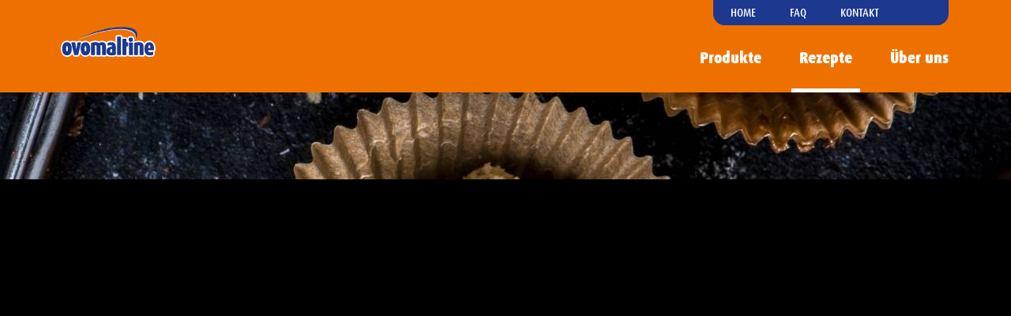

--- FILE ---
content_type: text/html; charset=UTF-8
request_url: https://www.ovomaltine.at/rezepte/schoko-cookie-dough
body_size: 8926
content:
<!DOCTYPE html>
<html lang="de" dir="ltr" prefix="og: https://ogp.me/ns#">
  <head>
                  <meta name="google-site-verification" content="3BbK6NnJ8FiA6Zm2_Sov-Vlef4_vphj0T7PkIZOzUYU" />
        <meta charset="utf-8" />
<meta name="description" content="Was ist das beste beim Plätzchen backen? Genau: Der rohe Teig. Deswegen haben wir euch hier das ultimative Schoko-Cookie-Dough Rezept zum Roh-Naschen - keine angst, es eignet sich auch zum Backen.]" />
<meta name="keywords" content="Ovomaltine; Schoko-Cookie-Dough; Rezept; Teig" />
<meta property="og:url" content="https://www.ovomaltine.at/rezepte/schoko-cookie-dough" />
<meta property="og:title" content="Schoko-Cookie-Dough" />
<meta property="og:description" content="Was ist das beste beim Plätzchen backen? Genau: Der rohe Teig. Deswegen haben wir euch hier das ultimative Schoko-Cookie-Dough Rezept zum Roh-Naschen - keine angst, es eignet sich auch zum Backen." />
<meta name="MobileOptimized" content="width" />
<meta name="HandheldFriendly" content="true" />
<meta name="viewport" content="width=device-width, initial-scale=1.0" />
<meta http-equiv="x-ua-compatible" content="ie=edge" />
<link rel="alternate" hreflang="de" href="https://www.ovomaltine.at/rezepte/schoko-cookie-dough" />
<link rel="canonical" href="https://www.ovomaltine.at/rezepte/schoko-cookie-dough" />
<link rel="shortlink" href="https://www.ovomaltine.at/node/138" />

    <title>Schoko-Cookie-Dough| ovomaltine.at</title>

    <link rel="apple-touch-icon" sizes="180x180" href="/themes/custom/ovomaltine/assets/images/favicons/apple-touch-icon.png">
    <link rel="icon" type="image/png" href="/themes/custom/ovomaltine/assets/images/favicons/favicon-32x32.png" sizes="32x32">
    <link rel="icon" type="image/png" href="/themes/custom/ovomaltine/assets/images/favicons/favicon-16x16.png" sizes="16x16">
    <link rel="manifest" href="/themes/custom/ovomaltine/assets/images/favicons/manifest.json">
    <link rel="mask-icon" href="/themes/custom/ovomaltine/assets/images/favicons/safari-pinned-tab.svg" color="#EE7100">
    <link rel="shortcut icon" href="/themes/custom/ovomaltine/assets/images/favicons/favicon.ico">
    <meta name="apple-mobile-web-app-title" content="ovomaltine">
    <meta name="application-name" content="ovomaltine">
    <meta name="msapplication-config" content="/themes/custom/ovomaltine/assets/images/favicons/browserconfig.xml">
    <meta name="theme-color" content="#ffffff">

    <link rel="stylesheet" media="all" href="/sites/ovomaltine.at/files/css/css_6-9JfxGA6O1N7nx3jL9IIsNDTZHydWT6X-LO0gIAB1k.css?delta=0&amp;language=de&amp;theme=ovomaltine&amp;include=eJxFyFsOgzAMRNENBbwmQ0bIlZNUnvBIV19EP_pzdXRXV3JIAakbmNYWkBz7W33Wl16_UVsUdfsgtaPd6lYhf07sw61uiYMdRRYl0mE4KU_n0vLuSKfWjBBcHVHVJ7clNAz8AtISNIc" />
<link rel="stylesheet" media="all" href="/sites/ovomaltine.at/files/css/css_vONBiKW9RnPqq4qhTc42Ybnb3nUFAGoxLSsVxnVUMXc.css?delta=1&amp;language=de&amp;theme=ovomaltine&amp;include=eJxFyFsOgzAMRNENBbwmQ0bIlZNUnvBIV19EP_pzdXRXV3JIAakbmNYWkBz7W33Wl16_UVsUdfsgtaPd6lYhf07sw61uiYMdRRYl0mE4KU_n0vLuSKfWjBBcHVHVJ7clNAz8AtISNIc" />

    

      <!-- Fusedeck -->
      <script>
        (function (f, u, s, e_, d, e, c, k, n_) {
          try{
            var cos = document.cookie.split(';');
            for (var i = 0; i < cos.length; i++) {var co = cos[i].trim().split('=');if (co[0] == 'fdTrackingType'+e) {c = co[1];}if (co[0] == 'fdEnvId') {k = co[1];}}
            f[d] = f[d] || [];window.addEventListener("load",function(){fdWinLoaded=!0});
            var p = u.getElementsByTagName(s)[0]; var sc = u.createElement(s); sc.async = true;
            sc.src = e_ + '?p=' + e + '&l=' + (d != null ? d : '') + (c != null ? '&c=' + c : '') + (k != null ? '&e=' + k : '') + '&h=' + encodeURIComponent(location.href) + (n_ != null ? '&a=' + encodeURIComponent(n_) : '');
            p.parentNode.insertBefore(sc, p);
          }catch(e){}
        })(window, document, 'script', 'https://io.fusedeck.net/d/tm.js', null, 'h5nu5dc0aF', null, null, null);
      </script>
      <!-- Cookie Blocker -->
      <script>
        function fdloaded(){
          FuseDeckHelper.setBlockCookies();
        }
      </script>
      <script onload="fdloaded()" src="https://cdn.fusedeck.net/fdhelper/prod.js"></script>
  </head>

  <body class="path-node page-node-type-recipe is-at">
    
      <div class="dialog-off-canvas-main-canvas" data-off-canvas-main-canvas>
    

<a href="#main-content" class="visually-hidden focusable skip-link main-skip-link">
  Direkt zum Inhalt
</a>

<div id="top-drawer" class="top-drawer">
  <div class="top-drawer__bg"></div>
  <div class="top-drawer__content">
    <div class="button--close" id="top-drawer-closer">✕</div>
      <div class="region region-top-drawer">
    <div class="views-exposed-form bef-exposed-form block block-views block-views-exposed-filter-blocksearch-page-1" data-drupal-selector="views-exposed-form-search-page-1" id="block-hervorgehobenesformularsearchpage-1">
  
    
      <form action="/search" method="get" id="views-exposed-form-search-page-1" accept-charset="UTF-8">
  <div class="form--inline clearfix">
  <div class="js-form-item form-item js-form-type-textfield form-type-textfield js-form-item-keys form-item-keys">
      <label for="edit-keys">Suche</label>
        <input data-drupal-selector="edit-keys" type="text" id="edit-keys" name="keys" value="" size="30" maxlength="128" class="form-text" />

        </div>
<div data-drupal-selector="edit-actions" class="form-actions js-form-wrapper form-wrapper" id="edit-actions"><input data-drupal-selector="edit-submit-search" type="submit" id="edit-submit-search" value="Anwenden" class="button js-form-submit form-submit" />
</div>

</div>

</form>

  </div>

  </div>

    <div id="top-drawer-searchbar-placeholder"></div>
  </div>
</div>

<div id="mobile-menu" class="mobile-menu">
    <div class="region region-mobile-menu">
    <nav role="navigation" aria-labelledby="block-hauptnavigation-menu" id="block-hauptnavigation" class="block block-menu navigation menu--main">
    
        
                <ul class="menu menu--level-1">
                    <li class="menu-item">
        <a href="/produkte" data-drupal-link-system-path="node/13">Produkte</a>
              </li>
                <li class="menu-item menu-item--active-trail">
        <a href="/rezepte" data-drupal-link-system-path="node/14">Rezepte</a>
              </li>
                <li class="menu-item">
        <a href="/ueber-uns" data-drupal-link-system-path="node/9">Über uns</a>
              </li>
        </ul>
  


  </nav>
<nav role="navigation" aria-labelledby="block-servicenavigation-2-menu" id="block-servicenavigation-2" class="block block-menu navigation menu--service-navigation">
    
        
                <ul class="menu menu--level-1">
                    <li class="menu-item">
        <a href="/home" target="_self" rel="" data-drupal-link-system-path="node/42">Home</a>
              </li>
                <li class="menu-item">
        <a href="/faq" target="_self" rel="" data-drupal-link-system-path="node/16">FAQ</a>
              </li>
                <li class="menu-item">
        <a href="/kontakt" target="_self" rel="" data-drupal-link-system-path="node/66">Kontakt</a>
              </li>
        </ul>
  


  </nav>

  </div>

</div>

<button class="hamburger open-mmenu">
  <span class="hamburger__bar"></span>
  <span class="visually-hidden">mobile navigation</span>
</button>

<div id="main-page-container" class="layout-container">

  <header role="banner" class="header" id="main-header">
    <div class="header__wrapper">
      
  <div class="region region-meta-navigation">
    <nav role="navigation" aria-labelledby="block-servicenavigation-menu" id="block-servicenavigation" class="block block-menu navigation menu--service-navigation">
    
        
                <ul class="menu menu--level-1">
                    <li class="menu-item">
        <a href="/home" target="_self" rel="" data-drupal-link-system-path="node/42">Home</a>
              </li>
                <li class="menu-item">
        <a href="/faq" target="_self" rel="" data-drupal-link-system-path="node/16">FAQ</a>
              </li>
                <li class="menu-item">
        <a href="/kontakt" target="_self" rel="" data-drupal-link-system-path="node/66">Kontakt</a>
              </li>
        </ul>
  


  </nav>

    <a href="#" class="top-drawer-opener" id="top-drawer-opener">
      <span class="icon">
        <svg class="symbol">
          <use xlink:href="/themes/custom/wander/assets/images/symbols.svg#icon-knur"/>
        </svg>
      </span>
    </a>
  </div>

        <div class="region region-navigation">
    <nav role="navigation" aria-labelledby="block-ovomaltine-mainnavigation-menu" id="block-ovomaltine-mainnavigation" class="block block-menu navigation menu--main">
    
        
                <ul class="menu menu--level-1">
                    <li class="menu-item">
        <a href="/produkte" data-drupal-link-system-path="node/13">Produkte</a>
              </li>
                <li class="menu-item menu-item--active-trail">
        <a href="/rezepte" data-drupal-link-system-path="node/14">Rezepte</a>
              </li>
                <li class="menu-item">
        <a href="/ueber-uns" data-drupal-link-system-path="node/9">Über uns</a>
              </li>
        </ul>
  


  </nav>

  </div>

        <div class="region region-header">
    <div id="block-ovomaltine-branding" class="block block-brand block-block-ovomaltine-branding">
      <a class="logo" href="/" title="Startseite" rel="home">
      <svg id="ovo" aria-hidden="true" xmlns="http://www.w3.org/2000/svg" xmlns:xlink="http://www.w3.org/1999/xlink" width="340" height="290" viewBox="0 0 340 290"><defs><style>.cls-1{fill:#fff;}.cls-2{fill:#1c388f;}</style></defs><title>icons</title><image id="sunshine" width="340" height="290" xlink:href="/themes/custom/ovomaltine/assets/images/icons/sunshine-optim.png"/><g id="woosh"><path class="cls-1" d="M247,102.72c5.31,4.71,7.28,11,5.92,18.63a34.79,34.79,0,0,1-2,6.65c5.73-7.57,7.26-12.55,7.21-19-.08-5.07-4.29-12.16-9.71-15.53C230.63,82.8,177.68,83,124.19,102.65c-20.17,7.61-36.4,14.17-51,23.4,15.77-8,35.08-15.39,57.15-21.47C184.58,89.84,230.53,88.88,247,102.72Z"/><path class="cls-2" d="M131,103.12c54.45-15,100.61-16.14,117.2-2.39,5.36,4.68,7.37,10.93,6,18.56a33.91,33.91,0,0,1-1.94,6.65c5.75-7.58,7.25-12.56,7.18-19-.1-5.06-3.21-11.53-9.83-15.44-17.93-10.63-71.15-10.15-124.81,9.74-20.23,7.72-36.49,14.32-51.14,23.62C89.55,116.73,108.89,109.29,131,103.12Z"/></g><g id="font"><g id="outline"><polygon class="cls-1" points="178.66 178.33 178.66 178.33 178.65 178.33 178.66 178.33"/><path class="cls-1" d="M297.25,127.72a18.09,18.09,0,0,0-15.15,8c-3-5.31-8.89-8-17.77-8a36.31,36.31,0,0,0-15.07,2.86l-.3.16c0-.05-.07-.11-.12-.16a11.46,11.46,0,0,0,1.8-6.19,10.89,10.89,0,0,0-21.16-4,5.88,5.88,0,0,0-.95-1.4,6.32,6.32,0,0,0-4.78-2.18h-8.53a6.37,6.37,0,0,0-2,.33v-.71a6.32,6.32,0,0,0-6.32-6.32h-8.84a6.32,6.32,0,0,0-6.32,6.32v15.87c-3.84-3.75-8.94-4.59-12.65-4.59-7,0-10.61,1.31-13.73,2.71a5.38,5.38,0,0,0-2.78,2.82,15,15,0,0,0-12.21-5.55A21.76,21.76,0,0,0,140,130a22.21,22.21,0,0,0-10.8-2.32c-6.09,0-11.24,1-15.29,2.88a6.3,6.3,0,0,0-2.95,2.9,17.37,17.37,0,0,0-13.31-5.76,17.78,17.78,0,0,0-10.74,3.38,6.3,6.3,0,0,0-5.09-2.61H74.4A6.27,6.27,0,0,0,69.35,131a6.32,6.32,0,0,0-5.07-2.53H55.53a6.29,6.29,0,0,0-4.86,2.3,17.72,17.72,0,0,0-10.25-3.07c-11.93,0-19.65,9.87-19.65,25.26s7.72,25.33,19.65,25.33c7.33,0,13.06-3.81,16.37-10.33l1.1,4.71A6.27,6.27,0,0,0,64,177.58h9.43v0a6.32,6.32,0,0,0,6.15-4.91l1.25-5.44c3.26,7,9.17,11.06,16.81,11.06A17.35,17.35,0,0,0,110.56,173a6.31,6.31,0,0,0,6.07,4.59h8.77a6.32,6.32,0,0,0,4.26-1.66,6.32,6.32,0,0,0,4.26,1.66h8.84a6.32,6.32,0,0,0,4.21-1.63,6.32,6.32,0,0,0,4.21,1.63H160a6.31,6.31,0,0,0,5.29-2.87c2.93,2.15,7.18,3.6,13.33,3.62,7,0,11.47-.79,14.89-2.66a6.29,6.29,0,0,0,4.52,1.91h8.84a6.29,6.29,0,0,0,4.15-1.56,6.36,6.36,0,0,0,4.16,1.56h8.58l0,0a6.39,6.39,0,0,0,5.77-3.69,6.31,6.31,0,0,0,5.73,3.67h8.84v0a6.28,6.28,0,0,0,3.87-1.33,6.28,6.28,0,0,0,3.9,1.35h8.77a6.32,6.32,0,0,0,4.27-1.66,6.32,6.32,0,0,0,4.26,1.66H278a6.31,6.31,0,0,0,6.08-4.63c3.48,3.48,8.21,5.36,14,5.36v0c5.25,0,9.06-.48,13.05-2.81a5.38,5.38,0,0,0,2.65-4.69V163a4.41,4.41,0,0,0-.18-1.26l0-.12a5.47,5.47,0,0,0,2.94-4.85c0-.44,0-.86,0-1.28s0-1.05,0-1.58C316.51,137.5,309.3,127.72,297.25,127.72Z"/></g><g id="letters"><path class="cls-2" d="M73.47,173H64a1.8,1.8,0,0,1-1.75-1.4l-8.51-36.49a1.8,1.8,0,0,1,1.75-2.21h8.75a1.8,1.8,0,0,1,1.78,1.54l3.07,20.81h.14l3.35-20.83a1.8,1.8,0,0,1,1.78-1.52h7.45a1.8,1.8,0,0,1,1.76,2.2l-8.39,36.49a1.8,1.8,0,0,1-1.76,1.4Z"/><path class="cls-2" d="M160,173h-8.84a1.8,1.8,0,0,1-1.8-1.8V145.46c0-2.6-.92-3.87-2.81-3.87a5.17,5.17,0,0,0-2,.37v29.3a1.8,1.8,0,0,1-1.8,1.8h-8.81a1.8,1.8,0,0,1-1.8-1.8v-25.8c0-3.42-1.5-3.87-2.81-3.87a5.71,5.71,0,0,0-2.11.37v29.3a1.8,1.8,0,0,1-1.8,1.8H116.6a1.79,1.79,0,0,1-1.8-1.78s0,0,0,0v-35a1.8,1.8,0,0,1,1-1.63c3.45-1.62,8-2.45,13.38-2.46,4.91,0,8.42,1.07,10.69,3.28,1.71-1.4,4.65-3.28,10.47-3.28,7.18,0,11.46,5,11.46,13.25v25.8A1.8,1.8,0,0,1,160,173Z"/><path class="cls-2" d="M206.91,173h-8.84a1.8,1.8,0,0,1-1.8-1.8h0V116.47a1.8,1.8,0,0,1,1.79-1.8h8.85a1.8,1.8,0,0,1,1.8,1.8h0v54.8A1.8,1.8,0,0,1,206.91,173Z"/><path class="cls-2" d="M277.38,173.07h-8.84a1.81,1.81,0,0,1-1.81-1.8v-25.8c0-3.28-1.49-3.72-2.95-3.72a5.36,5.36,0,0,0-2,.22v29.31a1.8,1.8,0,0,1-1.8,1.8h-8.77a1.8,1.8,0,0,1-1.8-1.8h0V136.32a1.8,1.8,0,0,1,1.06-1.64,31.74,31.74,0,0,1,13.21-2.46c10.84,0,15.44,4,15.44,13.25v25.8a1.8,1.8,0,0,1-1.8,1.8h0Z"/><path class="cls-2" d="M244.1,173.08h-8.84a1.81,1.81,0,0,1-1.81-1.81V134.78a1.8,1.8,0,0,1,1.8-1.8h8.85a1.8,1.8,0,0,1,1.8,1.8v36.49a1.8,1.8,0,0,1-1.8,1.81h0Zm-4.45-41.9a6.78,6.78,0,1,1,6.46-7.09q0,.16,0,.32a6.58,6.58,0,0,1-6.39,6.77Z"/><path class="cls-2" d="M230.89,134.89A1.87,1.87,0,0,0,229,133h-1.49a1.87,1.87,0,0,1-1.87-1.87h0v-8.08a1.35,1.35,0,0,0-.42-1,1.85,1.85,0,0,0-1.46-.7h-8.58a1.87,1.87,0,0,0-1.86,1.86v48a1.87,1.87,0,0,0,1.87,1.87h8.58a1.86,1.86,0,0,0,1.86-1.86v-24a1.87,1.87,0,0,1,1.87-1.87H229a1.87,1.87,0,0,0,1.87-1.87Z"/><path class="cls-2" d="M180.8,164.29l.07-10h0a.91.91,0,0,0-.9-.91h-.18c-3.41.7-4.91,2.81-4.86,6.69h0a6.19,6.19,0,0,0,1,3.76h0a3.63,3.63,0,0,0,3,1.4h0a7.5,7.5,0,0,0,1-.11A.9.9,0,0,0,180.8,164.29Zm-2.14,9.53h0c-10,0-15.06-4.32-15.09-13.08h0c0-9.61,5.81-13.06,16.51-14.51a.91.91,0,0,0,.79-.9v-.15h0a3.36,3.36,0,0,0-1.14-2.62h0a5.05,5.05,0,0,0-3.36-1h0a24.45,24.45,0,0,0-8.49,1.71.87.87,0,0,1-.35.07.9.9,0,0,1-.86-.66v-7.26a.84.84,0,0,1,.52-.8c2.61-1.14,5.61-2.33,11.93-2.33h0c8.2,0,13.55,4.21,13.58,16.14v22a.91.91,0,0,1-.39.76c-2.81,1.9-6.88,2.67-13.62,2.67"/><path class="cls-2" d="M294.84,150.87a.91.91,0,0,1-.91-.91h0a18.48,18.48,0,0,1,.87-5.91h0c.58-1.63,1.4-2.58,2.5-2.57h0c1,0,1.73.85,2.22,2.37h0a21.5,21.5,0,0,1,.7,6h0a.39.39,0,0,1,0,0,.93.93,0,0,1-.9.93Zm14,20.76a.92.92,0,0,0,.44-.81V163a.89.89,0,0,0-1.09-.64l-.15.05a20.45,20.45,0,0,1-7.87,1.65h0a7.43,7.43,0,0,1-4.82-1.54h0a5.61,5.61,0,0,1-1.94-3.89.89.89,0,0,1,.85-.93h16.85a.93.93,0,0,0,.9-.94c0-1,.08-1.93.08-2.86h0c0-12.63-4.71-21.64-14.74-21.64h0a13.51,13.51,0,0,0-11.59,6.27h0c-2.58,3.81-3.87,9-3.87,14.41h0c0,12,4.85,20.9,16.26,20.91h0C303.3,173.82,306,173.29,308.81,171.63Z"/><path class="cls-2" d="M97.67,132.22h0c9.57,0,15,7.47,15,20.8h0c0,13.33-5.47,20.79-15,20.79h0c-9.58,0-15.09-7.39-15.1-20.79h0c0-13.33,5.53-20.79,15.11-20.79m0,29.26c.87,0,1.54-.65,2-2.11h0a22.22,22.22,0,0,0,.7-6.6h0a21.53,21.53,0,0,0-.7-6.51h0c-.49-1.4-1.16-2-2-2h0c-.88,0-1.54.61-2,2h0a21.52,21.52,0,0,0-.7,6.51h0a22.33,22.33,0,0,0,.7,6.6h0c.49,1.46,1.16,2.11,2,2.11h0"/><path class="cls-2" d="M39.94,132.22h0c9.57,0,15,7.47,15,20.8h0c0,13.33-5.47,20.79-15,20.79h0c-9.58,0-15.09-7.39-15.1-20.79h0c0-13.33,5.53-20.79,15.11-20.79m0,29.26c.87,0,1.54-.65,2-2.11h0a22.22,22.22,0,0,0,.7-6.6h0a21.53,21.53,0,0,0-.7-6.51h0c-.49-1.4-1.16-2-2-2h0c-.88,0-1.54.61-2,2h0a21.52,21.52,0,0,0-.7,6.51h0a22.33,22.33,0,0,0,.7,6.6h0c.49,1.46,1.16,2.11,2,2.11h0"/></g></g></svg>
              <span class="visually-hidden">Ovomaltine</span>
          </a>
  
</div>
  </div>

    </div>
  </header>

    <div class="region region-messages">
    <div data-drupal-messages-fallback class="hidden"></div>
<div class="views-element-container block block-views block-views-blockheader-block-1" id="block-views-block-header-block-1">
  
    
      <div><div class="view view-header view-id-header view-display-id-block_1 js-view-dom-id-2287de36ca32bb295ded13f20e741149c3bb0029c495e6a3892d7fb5b1d512d3">
  
    
      
  
          </div>
</div>

  </div>

  </div>


  <main role="main">
    <div class="layout-wrapper">
      <a id="main-content" tabindex="-1"></a>
      <div class="layout-content-first"></div> 
      <div class="layout-content">
                      <div class="region region-primary-content">
    <div id="block-ovomaltine-page-title" class="block block-core block-page-title-block">
  
    
      


  </div>

  </div>

                  <div class="region region-content">
    <div id="block-ovomaltine-content" class="block block-system block-system-main-block">
  
    
      
  
  
<article  data-history-node-id="138" class="hero, recipe--full">

      <div class="layout-full-width">
      <div class="layout-full-width__limited ">
         <div class="hero__visual " style="background-image: url(&#039;https://www.ovomaltine.at/sites/ovomaltine.at/files/styles/header/public/2019-01/OVO_Tag_1_Cookie_Dough.jpg?h=94c23d23&amp;itok=iBWm5BRl&#039;);"></div>
              </div>
    </div>
  </article>

<article data-history-node-id="138" class="hero, recipe--full">
  <div>

    <h1><span class="field field--name-title field--type-string field--label-hidden">Schoko-Cookie-Dough</span>
</h1>
      <strong>
        
            <div class="field field--name-body field--type-text-with-summary field--label-hidden field__item"><p>Was ist das Beste beim Plätzchen backen? Genau: Der rohe Teig. Deswegen haben wir euch hier das ultimative Schoko-Cookie-Dough Rezept zum Roh-Naschen - keine angst, das Rezept eignet sich auch zum Backen.</p>
</div>
      
      </strong>
    <div class="grid grid--rev grid--large">
      <div class="grid__item md-w-1/3">
        <div class="box box--default mrgb md-mrgb0">
          
<div >
    
  <div class="field field--name-field-recipe-taxref-recipe-cat field--type-entity-reference field--label-above">
    <h2 class="mrgb0 h5">Rezepte Kategorie</h2>
              <div class="field__item">Backen</div>
          </div>

  <div class="field field--name-field-recipe-difficulty field--type-list-string field--label-above">
    <h2 class="mrgb0 h5">Schwierigkeit</h2>
              <div class="field__item">Mittel</div>
          </div>

  <div class="field field--name-field-recipe-persons field--type-string field--label-above">
    <h2 class="mrgb0 h5">Personen</h2>
              <div class="field__item">4-6</div>
          </div>

  <div class="field field--name-field-recipe-portions field--type-string field--label-above">
    <h2 class="mrgb0 h5">Portionen</h2>
              <div class="field__item">10-12</div>
          </div>

  <div class="field field--name-field-recipe-preptime field--type-entity-reference field--label-above">
    <h2 class="mrgb0 h5">Zubereitungszeit</h2>
              <div class="field__item">30 - 60 Minuten</div>
          </div>

  </div>

                      <script async="async" src="//platform.getbring.com/widgets/import.js"></script>
            <div data-bring-import data-bring-language="de" data-bring-theme="blackandwhite" style="display:none;">
              <a href="https://www.getbring.com">Bring! Einkaufsliste App f&uuml;r iPhone und Android</a>
            </div>
          
        </div>
        <div class="pdgv">
          
        </div>
      </div>
      <div class="grid__item md-w-2/3">
        <div class="md-pdgr">
          
<div >
    
  <div class="field field--name-field-recipe-ingredients field--type-double-field field--label-above">
    <h2 class="mrgb0 h5">Zutaten</h2>
          <div class="field__items">
              <div class="field__item"><table double-field--field-name="field_recipe_ingredients" class="double-field-table responsive-enabled" data-striping="1">
  
  
      <thead>
      <tr>
                            <th>Menge</th>
                            <th>Zutat</th>
              </tr>
    </thead>
  
      <tbody>
                      <tr class="odd">
                      <td>200 g
</td>
                      <td>Mehl (Type W700)
</td>
                  </tr>
                      <tr class="even">
                      <td>200 g
</td>
                      <td>weiche  Butter
</td>
                  </tr>
                      <tr class="odd">
                      <td>100 g
</td>
                      <td>brauner Zucker
</td>
                  </tr>
                      <tr class="even">
                      <td>1
</td>
                      <td>Vanilleschote (das Mark davon)
</td>
                  </tr>
                      <tr class="odd">
                      <td>1 Prise
</td>
                      <td>Salz
</td>
                  </tr>
                      <tr class="even">
                      <td>150 g
</td>
                      <td>Apfelmus
</td>
                  </tr>
          </tbody>
    </table>
</div>
              </div>
      </div>
<div class="field field--name-field-recipe-prepsteps field--type-text-long field--label-above">
  <h2 class="mrgb0 h5">Zubereitung</h2>
  <ol>
              <li>
          <p>Den Backofen auf 200 ºC vorheizen, ein Blech mit Backpapier belegen. Das Mehl auf dem Blech verteilen und 10 Min. im Ofen (Mitte) rösten. Herausnehmen und vollständig abkühlen lassen.</p>

        </li>
              <li>
          <p>Die Butter mit dem Zucker, dem Vanillemark und einer Prise Salz schaumig schlagen. Apfelmus und Mehl unterrühren. Den Teig nach Belieben verfeinern (siehe Varianten 1–3) und 1 Std. im Kühlschrank durchkühlen lassen.</p>

        </li>
              <li>
          <p>Mit einem Eisportionierer zu Kugeln formen und in Schälchen, Becher oder Gläschen füllen und mit Schokosplittern, Keksstückchen, Streuseln etc. garnieren.</p>

<p>Variante 1: 50 g gehackte Ovomaltine Crunchy Schokolade und 40 g geröstete, gehackte Haselnüsse unterrühren</p>

<p>Variante 2: 3 EL Ovomaltine Schoko Pulver, 1 klein gehackten Schoko Klassiker und 40 g gehackte Pistazien unterrühren</p>

<p>Variante 3: 100 g Ovomaltine Crunchy Cream und 50 g gehackte Ovomaltine Crunchy Schokolade unterrühren</p>

<p><strong>Tipp</strong><br>
Wenn der Teig nicht zum Roh-Naschen gedacht ist, sondern Cookies daraus gebacken werden sollen, dann das Mehl nicht rösten und mit dem Mehl ½ Päckchen Backpulver unterrühren. Den Backofen auf 175 Grad vorheizen und ein Blech mit Backpapier belegen. Mit einem Teelöffel kleine Teighäufchen mit etwas Abstand auf das Blech setzen. Die Cookies im Ofen (Mitte, Umluft 160 Grad) ca. 12-15 min backen.&nbsp;</p>

        </li>
        </ol>
</div>

  </div>
        </div>
      </div>
    </div>

  </div>
</article>

  </div>

  </div>

      </div>
    </div>
  </main>

      <footer role="contentinfo" class="footer" id="footer">

      <div class="layout-wrapper pdgv md-pdgv+">
        <div class="grid grid--large">
          <div class="grid__item md-w-1/3 lg-w-1/5 xl-w-1/3">
              <div class="region region-footer-left">
    <nav role="navigation" aria-labelledby="block-ovomaltine-footer-menu" id="block-ovomaltine-footer" class="block block-menu navigation menu--footer">
    
        
                <ul class="menu menu--level-1">
                    <li class="menu-item">
        <a href="/kontakt" target="_self" rel="" data-drupal-link-system-path="node/66">Kontakt</a>
              </li>
                <li class="menu-item">
        <a href="/nutzungsbedingungen" target="_self" rel="" data-drupal-link-system-path="node/97">Nutzungsbedingungen</a>
              </li>
                <li class="menu-item">
        <a href="/datenschutzerklaerung" target="_self" rel="" data-drupal-link-system-path="node/98">Datenschutzerklärung</a>
              </li>
                <li class="menu-item">
        <a href="/cookie-richtlinien" target="_self" rel="" data-drupal-link-system-path="node/99">Cookie-Richtlinien</a>
              </li>
                <li class="menu-item">
        <a href="/impressum" target="_self" rel="" data-drupal-link-system-path="node/96">Impressum</a>
              </li>
        </ul>
  


  </nav>

  </div>

          </div>
          <div class="grid__item md-w-2/3 lg-w-3/5 xl-w-1/3 text-center">
              <div class="region region-footer-middle">
    <nav role="navigation" aria-labelledby="block-socialmedialinks-menu" id="block-socialmedialinks" class="block block-menu navigation menu--social-media-links">
    
        
        <ul class="menu">
    
      <li>
        <a href="https://www.facebook.com/OvomaltineAT" target="_blank">
          <svg class="symbol symbol--100" aria-labelledby="title-1"  role="link">
            <title id="title-1">Facebook</title>
            <use xlink:href="/themes/custom/wander/assets/images/symbols.svg#icon-facebook" />
          </svg>
        </a>
      </li>
    
      <li>
        <a href="https://www.instagram.com/ovomaltine_de/" target="_blank">
          <svg class="symbol symbol--100" aria-labelledby="title-2"  role="link">
            <title id="title-2">Instagram</title>
            <use xlink:href="/themes/custom/wander/assets/images/symbols.svg#icon-instagram" />
          </svg>
        </a>
      </li>
    
      <li>
        <a href="https://twitter.com/ovomaltine" target="_blank">
          <svg class="symbol symbol--100" aria-labelledby="title-3"  role="link">
            <title id="title-3">Twitter</title>
            <use xlink:href="/themes/custom/wander/assets/images/symbols.svg#icon-twitter" />
          </svg>
        </a>
      </li>
    
      <li>
        <a href="https://www.youtube.com/user/Ovomaltine" target="_blank">
          <svg class="symbol symbol--100" aria-labelledby="title-4"  role="link">
            <title id="title-4">Youtube</title>
            <use xlink:href="/themes/custom/wander/assets/images/symbols.svg#icon-youtube" />
          </svg>
        </a>
      </li>
    
      <li>
        <a href="https://www.tiktok.com/@ovomaltine_de?lang=de-DE" target="_blank">
          <svg class="symbol symbol--100" aria-labelledby="title-5"  role="link">
            <title id="title-5">Tiktok</title>
            <use xlink:href="/themes/custom/wander/assets/images/symbols.svg#icon-tiktok" />
          </svg>
        </a>
      </li>
        </ul>
  


  </nav>

  </div>

          </div>
          <div class="grid__item md-w-1/1 lg-w-1/5 xl-w-1/3">
            
            <div class="copyright">Copyright 2026 Wander AG</div>
          </div>
        </div>

      </div>

    </footer>
  
</div>

  </div>

    
    <script type="application/json" data-drupal-selector="drupal-settings-json">{"path":{"baseUrl":"\/","pathPrefix":"","currentPath":"node\/138","currentPathIsAdmin":false,"isFront":false,"currentLanguage":"de"},"pluralDelimiter":"\u0003","suppressDeprecationErrors":true,"ajaxPageState":{"libraries":"[base64]","theme":"ovomaltine","theme_token":null},"ajaxTrustedUrl":{"\/search":true},"d8_recaptcha_v3":{"site_key":"6LdJCyQaAAAAAElmTnCcXx3rHajjEz_VXqx4IMZ5","captcha_selectors":".webform-submission-form","badge_position":"bottomright"},"field_group":{"html_element":{"mode":"full","context":"view","settings":{"classes":"","id":"","element":"div","show_label":false,"label_element":"h3","attributes":"","effect":"none","speed":"fast"}}},"frontend":{"breakpoints":{"sm_max":767,"md_min":768,"md_max":1169,"lg_min":1170}},"wander_datalayer":{"brand":null,"currency":null},"user":{"uid":0,"permissionsHash":"63d6cb74539e9dedc822f0ce6f3b27ef7878b4dfbae7a4d4b71d542842d59657"}}</script>
<script src="/sites/ovomaltine.at/files/js/js_74yML1XpkWaEiuJ5e_KSEc-9vaCy0WgiIMMxnopy3wY.js?scope=footer&amp;delta=0&amp;language=de&amp;theme=ovomaltine&amp;include=eJxNjEsOwjAMBS9UmgUbblO9OJawZJLIcQPl9KSLoiznfYaKcUi2V-jqiMrGrZbcpPOSHpsxoTo9sfV7mGEpvbygLpkDMvRwoTaHkp0N5DJkyxs5sYWo-B4XDM_Zs61U9nN8FfwZMJQ3lWgw4f9_dv4AOshIew"></script>
<script src="/modules/contrib/d8_recaptcha_v3/js/recaptcha.js?t73b94" defer="true" async="true"></script>
<script src="/sites/ovomaltine.at/files/js/js_0QcMe6fis5VXs1-LV53zQJLN_JA31TsnkHe-qrKIp-8.js?scope=footer&amp;delta=2&amp;language=de&amp;theme=ovomaltine&amp;include=eJxNjEsOwjAMBS9UmgUbblO9OJawZJLIcQPl9KSLoiznfYaKcUi2V-jqiMrGrZbcpPOSHpsxoTo9sfV7mGEpvbygLpkDMvRwoTaHkp0N5DJkyxs5sYWo-B4XDM_Zs61U9nN8FfwZMJQ3lWgw4f9_dv4AOshIew"></script>
<script src="/themes/custom/wander/assets/js/svg4everybody.min.js?v=10.5.6" defer></script>
<script src="/sites/ovomaltine.at/files/js/js_VT03XLUBEq2RqQMTN_vDqJEA6JisngTFVVLVy0ep34w.js?scope=footer&amp;delta=4&amp;language=de&amp;theme=ovomaltine&amp;include=eJxNjEsOwjAMBS9UmgUbblO9OJawZJLIcQPl9KSLoiznfYaKcUi2V-jqiMrGrZbcpPOSHpsxoTo9sfV7mGEpvbygLpkDMvRwoTaHkp0N5DJkyxs5sYWo-B4XDM_Zs61U9nN8FfwZMJQ3lWgw4f9_dv4AOshIew"></script>

  </body>
</html>


--- FILE ---
content_type: text/javascript
request_url: https://www.ovomaltine.at/sites/ovomaltine.at/files/js/js_0QcMe6fis5VXs1-LV53zQJLN_JA31TsnkHe-qrKIp-8.js?scope=footer&delta=2&language=de&theme=ovomaltine&include=eJxNjEsOwjAMBS9UmgUbblO9OJawZJLIcQPl9KSLoiznfYaKcUi2V-jqiMrGrZbcpPOSHpsxoTo9sfV7mGEpvbygLpkDMvRwoTaHkp0N5DJkyxs5sYWo-B4XDM_Zs61U9nN8FfwZMJQ3lWgw4f9_dv4AOshIew
body_size: 53893
content:
/* @license GPL-2.0-or-later https://www.drupal.org/licensing/faq */
(function($,Drupal,once){"use strict";window.dataLayer=window.dataLayer||[];function getBrand(){return drupalSettings&&drupalSettings.wander_datalayer&&drupalSettings.wander_datalayer.brand?drupalSettings.wander_datalayer.brand:"Wander";}function getCurrency(){return drupalSettings&&drupalSettings.wander_datalayer&&drupalSettings.wander_datalayer.currency?drupalSettings.wander_datalayer.currency:"CHF";}function getListPosition(){let listPosition=$(".cart-total-items").html();if(listPosition.indexOf("(")>-1)listPosition=parseInt(listPosition.replace("(","").replace(")",""))+1;else listPosition=1;return listPosition;}function sanitizeProductData(product){if(!product)return product;const sanitized={...product};if(typeof sanitized.price==="string")sanitized.price=parseFloat(sanitized.price)||0;if(sanitized.variant==="")sanitized.variant=undefined;Object.keys(sanitized).forEach((key)=>{if(sanitized[key]===null||sanitized[key]==="")sanitized[key]=undefined;if(typeof sanitized[key]==="string"&&sanitized[key].toLowerCase()==="false")sanitized[key]=false;if(typeof sanitized[key]==="string"&&sanitized[key].toLowerCase()==="true")sanitized[key]=true;});return sanitized;}function checkGTMReady(){var gtmStatus=false;if(typeof dataLayer==="undefined")return gtmStatus;dataLayer.forEach((element)=>{if(typeof element==="object"&&typeof element.event!=="undefined"&&element.event==="gtm.js")gtmStatus=true;});return gtmStatus;}function pushToDataLayer(data){var maxAttempts=20;var attempt=0;var interval=setInterval(function(){if(checkGTMReady()){clearInterval(interval);if(data&&data.ecommerce)window.dataLayer.push({ecommerce:null});window.dataLayer.push(data);}else{attempt++;if(attempt>=maxAttempts){clearInterval(interval);console.warn("Google Tag Manager is still not ready after 10s of polling. Data will still be pushed:",data);if(data&&data.ecommerce)window.dataLayer.push({ecommerce:null});window.dataLayer.push(data);}}},250);}Drupal.behaviors.dataLayerProducts={attach:function(context,settings){var prevImpressions=[];var contexts={landing:"Startseite",category:"Kategorieseite",promo:"Promoseite",product:"Produktdetailseite",search:"Suchergebnisseite"};var classes={promo:[".block-views-blockblog-related-node-block-1",".field—name-field-recipe-ref-products",".field--name-field-recipe-ref-products",".block-views-blockambassador-related-nodes-block-1",".views-field-field-article-ref-products"],product:[".block-views-blockrelated-nodes-block-1",".product--full"]};var getContextType=function($elem){var context=contexts.category;$.each(classes.promo,function(index,value){if($elem.parents(value).length)context=contexts.promo;});$.each(classes.product,function(index,value){if($elem.parents(value).length)context=contexts.product;});return context;};var getCategoryId=function(){var categoryId="";if($("body").data("category-id"))categoryId=$("body").data("category-id");else if($(".category-wrapper").data("category-id"))categoryId=$(".category-wrapper").data("category-id");else{if($('meta[name="category-id"]').length)categoryId=$('meta[name="category-id"]').attr("content");}return categoryId;};var pushImpressions=function(){var productReferences=$('*[data-layer-product-reference]:not(".product--full")');if(!productReferences.length)return;var categoryId=getCategoryId();var ga4Items=[];var counter=0;$(once("DataLayerProducts",productReferences,context)).each(function(){counter++;if(counter>15)return false;var data=$(this).data("layer-product-reference");data.brand=getBrand();data.currency=getCurrency();data=sanitizeProductData(data);ga4Items.push({id:data.id,name:data.name,price:data.price,brand:data.brand,category:data.category,variant:data.variant,position:counter,list_name:getContextType($(this)),category_id:categoryId||undefined});});if(JSON.stringify(prevImpressions)!==JSON.stringify(ga4Items)&&ga4Items.length){prevImpressions=ga4Items;pushToDataLayer({event:"productImpression",ecommerce:{currencyCode:getCurrency(),impressions:ga4Items}});}};var pushProductClick=function($elem,callback){var productData=$elem.closest("*[data-layer-product-reference]").data("layer-product-reference");var listName=getContextType($elem);var dataLayerObject={event:"productClick",ecommerce:{currencyCode:getCurrency(),click:{actionField:{list:listName},products:[productData]}}};window.dataLayer.push({ecommerce:null});window.dataLayer.push(dataLayerObject);pushToDataLayer({event:"select_item",ecommerce:{items:[{id:productData.id,name:productData.name,price:productData.price,brand:productData.brand,category:productData.category,variant:productData.variant,list_name:listName}]}});setTimeout(callback,300);};var pushAddToCartClick=function($elem,quantity){var context=getContextType($elem);var gtagData=$elem.closest("*[data-layer-product-reference]").data("layer-product-reference");gtagData.brand=getBrand();gtagData.currency=getCurrency();gtagData=sanitizeProductData(gtagData);gtagData.quantity=parseInt(quantity);var eventAction=" ";switch(context){case contexts.category:eventAction="Add Box";break;case contexts.product:eventAction="Add Detail";break;default:eventAction="Update Cart";break;}let oldTotal=0;if($(".cart-total-amount").length)oldTotal=parseFloat($(".cart-total-amount").html().replace("CHF",""))||0;const addition=parseFloat(gtagData.price*gtagData.quantity);const newTotal=oldTotal+addition;let currentCartItemCount=0;if($(".cart-total-items").length)currentCartItemCount=parseInt($(".cart-total-items").html().replace("(","").replace(")",""))||0;const newCartItemCount=currentCartItemCount+parseInt(quantity);var timestamp=Math.floor(new Date().getTime()/1000);var listName=getContextType($elem);var updateCartObject={event:"update_cart",ecommerce:{currency:getCurrency(),LocalCurrencyCode:getCurrency(),time_event:timestamp.toString(),event_action:eventAction,event_label:gtagData.name,total_price_local_currency:newTotal,total_quantity:newCartItemCount}};pushToDataLayer(updateCartObject);pushToDataLayer({event:"add_to_cart",eventModel:{event_category:"update_cart",event_action:eventAction,event_label:gtagData.name,currencyCode:getCurrency(),LocalCurrencyCode:getCurrency(),total_price_local_currency:newTotal,time_event:timestamp.toString(),items:[{name:gtagData.name,id:gtagData.id,price:gtagData.price,brand:gtagData.brand,category:gtagData.category,variant:gtagData.variant,vendor:gtagData.brand,sku:gtagData.id,available:gtagData.available,category_id:getCategoryId()||undefined,tags:gtagData.tags,position:1,quantity:gtagData.quantity,list:context,list_name:context,list_position:getListPosition()}]}});};$(once("dataLayerCartClick",'*[data-layer-add-to-cart] input[type="submit"]',context)).on("click",function(e){var quantity=e.target.closest("form").querySelector("input[name='amount']").value;pushAddToCartClick($(this),quantity);});$(once("dataLayerProductClick","*[data-layer-product-click]",context)).on("click",function(e){e.preventDefault();var $elem=$(this);pushProductClick($elem,function(){setTimeout(function(){document.location=document.location.origin+$elem.attr("href");},300);});});$(once("DataLayerProducts","body",context)).each(function(){pushImpressions();});$(once("DataLayerProductView","body",context)).each(function(){if($("body.page-node-type-product").length){var $productElem=$(".product--full");if($productElem.length){var productData=$productElem.data("layer-product-reference");if(productData){productData=sanitizeProductData(productData);pushToDataLayer({event:"productDetails",ecommerce:{detail:{actionField:{list:"Produktdetailseite"},products:[{name:productData.name,id:productData.id,price:productData.price,variant:productData.variant,vendor:productData.vendor,brand:productData.brand,category:productData.category,sku:productData.sku,available:productData.available,stock_level:productData.stock_level,tags:productData.tags}]},currencyCode:getCurrency(),value:productData.price}});}}}});$(once("DataLayerSearch","body",context)).each(function(){if($("body.path-search").length){var urlParams=new URLSearchParams(window.location.search);var searchValue=urlParams.get("keys")||urlParams.get("search_api_fulltext");var brandName=getBrand();if(searchValue)pushToDataLayer({event:"search_event",brand:brandName,search_term:searchValue});}});}};})(jQuery,Drupal,once);;
(function($,Drupal){Drupal.theme.progressBar=function(id){const escapedId=Drupal.checkPlain(id);return (`<div id="${escapedId}" class="progress" aria-live="polite">`+'<div class="progress__label">&nbsp;</div>'+'<div class="progress__track"><div class="progress__bar"></div></div>'+'<div class="progress__percentage"></div>'+'<div class="progress__description">&nbsp;</div>'+'</div>');};Drupal.ProgressBar=function(id,updateCallback,method,errorCallback){this.id=id;this.method=method||'GET';this.updateCallback=updateCallback;this.errorCallback=errorCallback;this.element=$(Drupal.theme('progressBar',id));};$.extend(Drupal.ProgressBar.prototype,{setProgress(percentage,message,label){if(percentage>=0&&percentage<=100){$(this.element).find('div.progress__bar').each(function(){this.style.width=`${percentage}%`;});$(this.element).find('div.progress__percentage').html(`${percentage}%`);}$('div.progress__description',this.element).html(message);$('div.progress__label',this.element).html(label);if(this.updateCallback)this.updateCallback(percentage,message,this);},startMonitoring(uri,delay){this.delay=delay;this.uri=uri;this.sendPing();},stopMonitoring(){clearTimeout(this.timer);this.uri=null;},sendPing(){if(this.timer)clearTimeout(this.timer);if(this.uri){const pb=this;let uri=this.uri;if(!uri.includes('?'))uri+='?';else uri+='&';uri+='_format=json';$.ajax({type:this.method,url:uri,data:'',dataType:'json',success(progress){if(progress.status===0){pb.displayError(progress.data);return;}pb.setProgress(progress.percentage,progress.message,progress.label);pb.timer=setTimeout(()=>{pb.sendPing();},pb.delay);},error(xmlhttp){const e=new Drupal.AjaxError(xmlhttp,pb.uri);pb.displayError(`<pre>${e.message}</pre>`);}});}},displayError(string){const error=$('<div class="messages messages--error"></div>').html(string);$(this.element).before(error).hide();if(this.errorCallback)this.errorCallback(this);}});})(jQuery,Drupal);;
/* @license MIT https://raw.githubusercontent.com/muicss/loadjs/4.3.0/LICENSE.txt */
loadjs=function(){var h=function(){},o={},c={},f={};function u(e,n){if(e){var t=f[e];if(c[e]=n,t)for(;t.length;)t[0](e,n),t.splice(0,1)}}function l(e,n){e.call&&(e={success:e}),n.length?(e.error||h)(n):(e.success||h)(e)}function p(t,r,i,s){var o,e,u,n=document,c=i.async,f=(i.numRetries||0)+1,l=i.before||h,a=t.replace(/[\?|#].*$/,""),d=t.replace(/^(css|img|module|nomodule)!/,"");if(s=s||0,/(^css!|\.css$)/.test(a))(u=n.createElement("link")).rel="stylesheet",u.href=d,(o="hideFocus"in u)&&u.relList&&(o=0,u.rel="preload",u.as="style");else if(/(^img!|\.(png|gif|jpg|svg|webp)$)/.test(a))(u=n.createElement("img")).src=d;else if((u=n.createElement("script")).src=d,u.async=void 0===c||c,e="noModule"in u,/^module!/.test(a)){if(!e)return r(t,"l");u.type="module"}else if(/^nomodule!/.test(a)&&e)return r(t,"l");!(u.onload=u.onerror=u.onbeforeload=function(e){var n=e.type[0];if(o)try{u.sheet.cssText.length||(n="e")}catch(e){18!=e.code&&(n="e")}if("e"==n){if((s+=1)<f)return p(t,r,i,s)}else if("preload"==u.rel&&"style"==u.as)return u.rel="stylesheet";r(t,n,e.defaultPrevented)})!==l(t,u)&&n.head.appendChild(u)}function t(e,n,t){var r,i;if(n&&n.trim&&(r=n),i=(r?t:n)||{},r){if(r in o)throw"LoadJS";o[r]=!0}function s(n,t){!function(e,r,n){var t,i,s=(e=e.push?e:[e]).length,o=s,u=[];for(t=function(e,n,t){if("e"==n&&u.push(e),"b"==n){if(!t)return;u.push(e)}--s||r(u)},i=0;i<o;i++)p(e[i],t,n)}(e,function(e){l(i,e),n&&l({success:n,error:t},e),u(r,e)},i)}if(i.returnPromise)return new Promise(s);s()}return t.ready=function(e,n){return function(e,t){e=e.push?e:[e];var n,r,i,s=[],o=e.length,u=o;for(n=function(e,n){n.length&&s.push(e),--u||t(s)};o--;)r=e[o],(i=c[r])?n(r,i):(f[r]=f[r]||[]).push(n)}(e,function(e){l(n,e)}),t},t.done=function(e){u(e,[])},t.reset=function(){o={},c={},f={}},t.isDefined=function(e){return e in o},t}();;
/* @license GPL-2.0-or-later https://www.drupal.org/licensing/faq */
Drupal.debounce=function(func,wait,immediate){let timeout;let result;return function(...args){const context=this;const later=function(){timeout=null;if(!immediate)result=func.apply(context,args);};const callNow=immediate&&!timeout;clearTimeout(timeout);timeout=setTimeout(later,wait);if(callNow)result=func.apply(context,args);return result;};};;
(function(Drupal,debounce){let liveElement;const announcements=[];Drupal.behaviors.drupalAnnounce={attach(context){if(!liveElement){liveElement=document.createElement('div');liveElement.id='drupal-live-announce';liveElement.className='visually-hidden';liveElement.setAttribute('aria-live','polite');liveElement.setAttribute('aria-busy','false');document.body.appendChild(liveElement);}}};function announce(){const text=[];let priority='polite';let announcement;const il=announcements.length;for(let i=0;i<il;i++){announcement=announcements.pop();text.unshift(announcement.text);if(announcement.priority==='assertive')priority='assertive';}if(text.length){liveElement.innerHTML='';liveElement.setAttribute('aria-busy','true');liveElement.setAttribute('aria-live',priority);liveElement.innerHTML=text.join('\n');liveElement.setAttribute('aria-busy','false');}}Drupal.announce=function(text,priority){announcements.push({text,priority});return debounce(announce,200)();};})(Drupal,Drupal.debounce);;
((Drupal)=>{Drupal.Message=class{constructor(messageWrapper=null){if(!messageWrapper)this.messageWrapper=Drupal.Message.defaultWrapper();else this.messageWrapper=messageWrapper;}static defaultWrapper(){let wrapper=document.querySelector('[data-drupal-messages]')||document.querySelector('[data-drupal-messages-fallback]');if(!wrapper){wrapper=document.createElement('div');document.body.appendChild(wrapper);}if(wrapper.hasAttribute('data-drupal-messages-fallback')){wrapper.removeAttribute('data-drupal-messages-fallback');wrapper.classList.remove('hidden');}wrapper.setAttribute('data-drupal-messages','');return wrapper.innerHTML===''?Drupal.Message.messageInternalWrapper(wrapper):wrapper.firstElementChild;}static getMessageTypeLabels(){return {status:Drupal.t('Status message'),error:Drupal.t('Error message'),warning:Drupal.t('Warning message')};}add(message,options={}){if(!options.hasOwnProperty('type'))options.type='status';if(typeof message!=='string')throw new Error('Message must be a string.');Drupal.Message.announce(message,options);options.id=options.id?String(options.id):`${options.type}-${Math.random().toFixed(15).replace('0.','')}`;if(!Drupal.Message.getMessageTypeLabels().hasOwnProperty(options.type)){const {type}=options;throw new Error(`The message type, ${type}, is not present in Drupal.Message.getMessageTypeLabels().`);}this.messageWrapper.appendChild(Drupal.theme('message',{text:message},options));return options.id;}select(id){return this.messageWrapper.querySelector(`[data-drupal-message-id^="${id}"]`);}remove(id){return this.messageWrapper.removeChild(this.select(id));}clear(){Array.prototype.forEach.call(this.messageWrapper.querySelectorAll('[data-drupal-message-id]'),(message)=>{this.messageWrapper.removeChild(message);});}static announce(message,options){if(!options.priority&&(options.type==='warning'||options.type==='error'))options.priority='assertive';if(options.announce!=='')Drupal.announce(options.announce||message,options.priority);}static messageInternalWrapper(messageWrapper){const innerWrapper=document.createElement('div');innerWrapper.setAttribute('class','messages__wrapper');messageWrapper.insertAdjacentElement('afterbegin',innerWrapper);return innerWrapper;}};Drupal.theme.message=({text},{type,id})=>{const messagesTypes=Drupal.Message.getMessageTypeLabels();const messageWrapper=document.createElement('div');messageWrapper.setAttribute('class',`messages messages--${type}`);messageWrapper.setAttribute('role',type==='error'||type==='warning'?'alert':'status');messageWrapper.setAttribute('data-drupal-message-id',id);messageWrapper.setAttribute('data-drupal-message-type',type);messageWrapper.setAttribute('aria-label',messagesTypes[type]);messageWrapper.innerHTML=`${text}`;return messageWrapper;};})(Drupal);;
(function($,window,Drupal,drupalSettings,loadjs,{isFocusable,tabbable}){Drupal.behaviors.AJAX={attach(context,settings){function loadAjaxBehavior(base){const elementSettings=settings.ajax[base];if(typeof elementSettings.selector==='undefined')elementSettings.selector=`#${base}`;once('drupal-ajax',$(elementSettings.selector)).forEach((el)=>{elementSettings.element=el;elementSettings.base=base;Drupal.ajax(elementSettings);});}Object.keys(settings.ajax||{}).forEach(loadAjaxBehavior);Drupal.ajax.bindAjaxLinks(document.body);once('ajax','.use-ajax-submit').forEach((el)=>{const elementSettings={};elementSettings.url=$(el.form).attr('action');elementSettings.setClick=true;elementSettings.event='click';elementSettings.progress={type:'throbber'};elementSettings.base=el.id;elementSettings.element=el;Drupal.ajax(elementSettings);});},detach(context,settings,trigger){if(trigger==='unload')Drupal.ajax.expired().forEach((instance)=>{Drupal.ajax.instances[instance.instanceIndex]=null;});}};Drupal.AjaxError=function(xmlhttp,uri,customMessage){let statusCode;let statusText;let responseText;if(xmlhttp.status)statusCode=`\n${Drupal.t('An AJAX HTTP error occurred.')}\n${Drupal.t('HTTP Result Code: !status',{'!status':xmlhttp.status})}`;else statusCode=`\n${Drupal.t('An AJAX HTTP request terminated abnormally.')}`;statusCode+=`\n${Drupal.t('Debugging information follows.')}`;const pathText=`\n${Drupal.t('Path: !uri',{'!uri':uri})}`;statusText='';try{statusText=`\n${Drupal.t('StatusText: !statusText',{'!statusText':xmlhttp.statusText.trim()})}`;}catch(e){}responseText='';try{responseText=`\n${Drupal.t('ResponseText: !responseText',{'!responseText':xmlhttp.responseText.trim()})}`;}catch(e){}responseText=responseText.replace(/<("[^"]*"|'[^']*'|[^'">])*>/gi,'');responseText=responseText.replace(/[\n]+\s+/g,'\n');const readyStateText=xmlhttp.status===0?`\n${Drupal.t('ReadyState: !readyState',{'!readyState':xmlhttp.readyState})}`:'';customMessage=customMessage?`\n${Drupal.t('CustomMessage: !customMessage',{'!customMessage':customMessage})}`:'';this.message=statusCode+pathText+statusText+customMessage+responseText+readyStateText;this.name='AjaxError';if(!Drupal.AjaxError.messages)Drupal.AjaxError.messages=new Drupal.Message();Drupal.AjaxError.messages.add(Drupal.t("Oops, something went wrong. Check your browser's developer console for more details."),{type:'error'});};Drupal.AjaxError.prototype=new Error();Drupal.AjaxError.prototype.constructor=Drupal.AjaxError;Drupal.ajax=function(settings){if(arguments.length!==1)throw new Error('Drupal.ajax() function must be called with one configuration object only');const base=settings.base||false;const element=settings.element||false;delete settings.base;delete settings.element;if(!settings.progress&&!element)settings.progress=false;const ajax=new Drupal.Ajax(base,element,settings);ajax.instanceIndex=Drupal.ajax.instances.length;Drupal.ajax.instances.push(ajax);return ajax;};Drupal.ajax.instances=[];Drupal.ajax.expired=function(){return Drupal.ajax.instances.filter((instance)=>instance&&instance.element!==false&&!document.body.contains(instance.element));};Drupal.ajax.bindAjaxLinks=(element)=>{once('ajax','.use-ajax',element).forEach((ajaxLink)=>{const $linkElement=$(ajaxLink);const elementSettings={progress:{type:'throbber'},dialogType:$linkElement.data('dialog-type'),dialog:$linkElement.data('dialog-options'),dialogRenderer:$linkElement.data('dialog-renderer'),base:$linkElement.attr('id'),element:ajaxLink};const href=$linkElement.attr('href');if(href){elementSettings.url=href;elementSettings.event='click';}const httpMethod=$linkElement.data('ajax-http-method');if(httpMethod)elementSettings.httpMethod=httpMethod;Drupal.ajax(elementSettings);});};Drupal.Ajax=function(base,element,elementSettings){const defaults={httpMethod:'POST',event:element?'mousedown':null,keypress:true,selector:base?`#${base}`:null,effect:'none',speed:'none',method:'replaceWith',progress:{type:'throbber',message:Drupal.t('Processing...')},submit:{js:true}};$.extend(this,defaults,elementSettings);this.commands=new Drupal.AjaxCommands();this.instanceIndex=false;if(this.wrapper)this.wrapper=`#${this.wrapper}`;this.element=element;this.preCommandsFocusedElementSelector=null;this.elementSettings=elementSettings;if(this.element&&this.element.form)this.$form=$(this.element.form);if(!this.url){const $element=$(this.element);if(this.element.tagName==='A')this.url=$element.attr('href');else{if(this.element&&element.form)this.url=this.$form.attr('action');}}const originalUrl=this.url;this.url=this.url.replace(/\/nojs(\/|$|\?|#)/,'/ajax$1');if(drupalSettings.ajaxTrustedUrl[originalUrl])drupalSettings.ajaxTrustedUrl[this.url]=true;const ajax=this;ajax.options={url:ajax.url,data:ajax.submit,isInProgress(){return ajax.ajaxing;},beforeSerialize(elementSettings,options){return ajax.beforeSerialize(elementSettings,options);},beforeSubmit(formValues,elementSettings,options){ajax.ajaxing=true;ajax.preCommandsFocusedElementSelector=null;return ajax.beforeSubmit(formValues,elementSettings,options);},beforeSend(xmlhttprequest,options){ajax.ajaxing=true;return ajax.beforeSend(xmlhttprequest,options);},success(response,status,xmlhttprequest){ajax.preCommandsFocusedElementSelector=document.activeElement.getAttribute('data-drupal-selector');if(typeof response==='string')response=$.parseJSON(response);if(response!==null&&!drupalSettings.ajaxTrustedUrl[ajax.url])if(xmlhttprequest.getResponseHeader('X-Drupal-Ajax-Token')!=='1'){const customMessage=Drupal.t('The response failed verification so will not be processed.');return ajax.error(xmlhttprequest,ajax.url,customMessage);}return (Promise.resolve(ajax.success(response,status)).then(()=>{ajax.ajaxing=false;$(document).trigger('ajaxSuccess',[xmlhttprequest,this]);$(document).trigger('ajaxComplete',[xmlhttprequest,this]);if(--$.active===0)$(document).trigger('ajaxStop');}));},error(xmlhttprequest,status,error){ajax.ajaxing=false;},complete(xmlhttprequest,status){if(status==='error'||status==='parsererror')return ajax.error(xmlhttprequest,ajax.url);},dataType:'json',jsonp:false,method:ajax.httpMethod};if(elementSettings.dialog)ajax.options.data.dialogOptions=elementSettings.dialog;if(!ajax.options.url.includes('?'))ajax.options.url+='?';else ajax.options.url+='&';let wrapper=`drupal_${elementSettings.dialogType||'ajax'}`;if(elementSettings.dialogRenderer)wrapper+=`.${elementSettings.dialogRenderer}`;ajax.options.url+=`${Drupal.ajax.WRAPPER_FORMAT}=${wrapper}`;$(ajax.element).on(elementSettings.event,function(event){if(!drupalSettings.ajaxTrustedUrl[ajax.url]&&!Drupal.url.isLocal(ajax.url))throw new Error(Drupal.t('The callback URL is not local and not trusted: !url',{'!url':ajax.url}));return ajax.eventResponse(this,event);});if(elementSettings.keypress)$(ajax.element).on('keypress',function(event){return ajax.keypressResponse(this,event);});if(elementSettings.prevent)$(ajax.element).on(elementSettings.prevent,false);};Drupal.ajax.WRAPPER_FORMAT='_wrapper_format';Drupal.Ajax.AJAX_REQUEST_PARAMETER='_drupal_ajax';Drupal.Ajax.prototype.execute=function(){if(this.ajaxing)return;try{this.beforeSerialize(this.element,this.options);return $.ajax(this.options);}catch(e){this.ajaxing=false;window.alert(`An error occurred while attempting to process ${this.options.url}: ${e.message}`);return $.Deferred().reject();}};Drupal.Ajax.prototype.keypressResponse=function(element,event){const ajax=this;if(event.which===13||(event.which===32&&element.type!=='text'&&element.type!=='textarea'&&element.type!=='tel'&&element.type!=='number')){event.preventDefault();event.stopPropagation();$(element).trigger(ajax.elementSettings.event);}};Drupal.Ajax.prototype.eventResponse=function(element,event){event.preventDefault();event.stopPropagation();const ajax=this;if(ajax.ajaxing)return;try{if(ajax.$form){if(ajax.setClick)element.form.clk=element;ajax.$form.ajaxSubmit(ajax.options);}else{ajax.beforeSerialize(ajax.element,ajax.options);$.ajax(ajax.options);}}catch(e){ajax.ajaxing=false;window.alert(`An error occurred while attempting to process ${ajax.options.url}: ${e.message}`);}};Drupal.Ajax.prototype.beforeSerialize=function(element,options){if(this.$form&&document.body.contains(this.$form.get(0))){const settings=this.settings||drupalSettings;Drupal.detachBehaviors(this.$form.get(0),settings,'serialize');}options.data[Drupal.Ajax.AJAX_REQUEST_PARAMETER]=1;const pageState=drupalSettings.ajaxPageState;options.data['ajax_page_state[theme]']=pageState.theme;options.data['ajax_page_state[theme_token]']=pageState.theme_token;options.data['ajax_page_state[libraries]']=pageState.libraries;};Drupal.Ajax.prototype.beforeSubmit=function(formValues,element,options){};Drupal.Ajax.prototype.beforeSend=function(xmlhttprequest,options){if(this.$form){options.extraData=options.extraData||{};options.extraData.ajax_iframe_upload='1';const v=$.fieldValue(this.element);if(v!==null)options.extraData[this.element.name]=v;}$(this.element).prop('disabled',true);if(!this.progress||!this.progress.type)return;const progressIndicatorMethod=`setProgressIndicator${this.progress.type.slice(0,1).toUpperCase()}${this.progress.type.slice(1).toLowerCase()}`;if(progressIndicatorMethod in this&&typeof this[progressIndicatorMethod]==='function')this[progressIndicatorMethod].call(this);};Drupal.theme.ajaxProgressThrobber=(message)=>{const messageMarkup=typeof message==='string'?Drupal.theme('ajaxProgressMessage',message):'';const throbber='<div class="throbber">&nbsp;</div>';return `<div class="ajax-progress ajax-progress-throbber">${throbber}${messageMarkup}</div>`;};Drupal.theme.ajaxProgressIndicatorFullscreen=()=>'<div class="ajax-progress ajax-progress-fullscreen">&nbsp;</div>';Drupal.theme.ajaxProgressMessage=(message)=>`<div class="message">${message}</div>`;Drupal.theme.ajaxProgressBar=($element)=>$('<div class="ajax-progress ajax-progress-bar"></div>').append($element);Drupal.Ajax.prototype.setProgressIndicatorBar=function(){const progressBar=new Drupal.ProgressBar(`ajax-progress-${this.element.id}`,$.noop,this.progress.method,$.noop);if(this.progress.message)progressBar.setProgress(-1,this.progress.message);if(this.progress.url)progressBar.startMonitoring(this.progress.url,this.progress.interval||1500);this.progress.element=$(Drupal.theme('ajaxProgressBar',progressBar.element));this.progress.object=progressBar;$(this.element).after(this.progress.element);};Drupal.Ajax.prototype.setProgressIndicatorThrobber=function(){this.progress.element=$(Drupal.theme('ajaxProgressThrobber',this.progress.message));if($(this.element).closest('[data-drupal-ajax-container]').length)$(this.element).closest('[data-drupal-ajax-container]').after(this.progress.element);else $(this.element).after(this.progress.element);};Drupal.Ajax.prototype.setProgressIndicatorFullscreen=function(){this.progress.element=$(Drupal.theme('ajaxProgressIndicatorFullscreen'));$('body').append(this.progress.element);};Drupal.Ajax.prototype.commandExecutionQueue=function(response,status){const ajaxCommands=this.commands;return Object.keys(response||{}).reduce((executionQueue,key)=>executionQueue.then(()=>{const {command}=response[key];if(command&&ajaxCommands[command])return ajaxCommands[command](this,response[key],status);}),Promise.resolve());};Drupal.Ajax.prototype.success=function(response,status){if(this.progress.element)$(this.progress.element).remove();if(this.progress.object)this.progress.object.stopMonitoring();$(this.element).prop('disabled',false);const elementParents=$(this.element).parents('[data-drupal-selector]').addBack().toArray();const focusChanged=Object.keys(response||{}).some((key)=>{const {command,method}=response[key];return (command==='focusFirst'||command==='openDialog'||(command==='invoke'&&method==='focus'));});return (this.commandExecutionQueue(response,status).then(()=>{if(!focusChanged){let target=false;if(this.element){if($(this.element).data('refocus-blur')&&this.preCommandsFocusedElementSelector)target=document.querySelector(`[data-drupal-selector="${this.preCommandsFocusedElementSelector}"]`);if(!target&&!$(this.element).data('disable-refocus')){for(let n=elementParents.length-1;!target&&n>=0;n--)target=document.querySelector(`[data-drupal-selector="${elementParents[n].getAttribute('data-drupal-selector')}"]`);}}if(target)$(target).trigger('focus');}if(this.$form&&document.body.contains(this.$form.get(0))){const settings=this.settings||drupalSettings;Drupal.attachBehaviors(this.$form.get(0),settings);}this.settings=null;}).catch((error)=>console.error(Drupal.t('An error occurred during the execution of the Ajax response: !error',{'!error':error}))));};Drupal.Ajax.prototype.getEffect=function(response){const type=response.effect||this.effect;const speed=response.speed||this.speed;const effect={};if(type==='none'){effect.showEffect='show';effect.hideEffect='hide';effect.showSpeed='';}else if(type==='fade'){effect.showEffect='fadeIn';effect.hideEffect='fadeOut';effect.showSpeed=speed;}else{effect.showEffect=`${type}Toggle`;effect.hideEffect=`${type}Toggle`;effect.showSpeed=speed;}return effect;};Drupal.Ajax.prototype.error=function(xmlhttprequest,uri,customMessage){if(this.progress.element)$(this.progress.element).remove();if(this.progress.object)this.progress.object.stopMonitoring();$(this.wrapper).show();$(this.element).prop('disabled',false);if(this.$form&&document.body.contains(this.$form.get(0))){const settings=this.settings||drupalSettings;Drupal.attachBehaviors(this.$form.get(0),settings);}throw new Drupal.AjaxError(xmlhttprequest,uri,customMessage);};Drupal.theme.ajaxWrapperNewContent=($newContent,ajax,response)=>(response.effect||ajax.effect)!=='none'&&$newContent.filter((i)=>!(($newContent[i].nodeName==='#comment'||($newContent[i].nodeName==='#text'&&/^(\s|\n|\r)*$/.test($newContent[i].textContent))))).length>1?Drupal.theme('ajaxWrapperMultipleRootElements',$newContent):$newContent;Drupal.theme.ajaxWrapperMultipleRootElements=($elements)=>$('<div></div>').append($elements);Drupal.AjaxCommands=function(){};Drupal.AjaxCommands.prototype={insert(ajax,response){const $wrapper=response.selector?$(response.selector):$(ajax.wrapper);const method=response.method||ajax.method;const effect=ajax.getEffect(response);const settings=response.settings||ajax.settings||drupalSettings;const parseHTML=(htmlString)=>{const fragment=document.createDocumentFragment();const template=fragment.appendChild(document.createElement('template'));template.innerHTML=htmlString;return template.content.childNodes;};let $newContent=$(parseHTML(response.data));$newContent=Drupal.theme('ajaxWrapperNewContent',$newContent,ajax,response);switch(method){case 'html':case 'replaceWith':case 'replaceAll':case 'empty':case 'remove':Drupal.detachBehaviors($wrapper.get(0),settings);break;default:break;}$wrapper[method]($newContent);if(effect.showEffect!=='show')$newContent.hide();const $ajaxNewContent=$newContent.find('.ajax-new-content');if($ajaxNewContent.length){$ajaxNewContent.hide();$newContent.show();$ajaxNewContent[effect.showEffect](effect.showSpeed);}else{if(effect.showEffect!=='show')$newContent[effect.showEffect](effect.showSpeed);}$newContent.each((index,element)=>{if(element.nodeType===Node.ELEMENT_NODE&&document.documentElement.contains(element))Drupal.attachBehaviors(element,settings);});},remove(ajax,response,status){const settings=response.settings||ajax.settings||drupalSettings;$(response.selector).each(function(){Drupal.detachBehaviors(this,settings);}).remove();},changed(ajax,response,status){const $element=$(response.selector);if(!$element.hasClass('ajax-changed')){$element.addClass('ajax-changed');if(response.asterisk)$element.find(response.asterisk).append(` <abbr class="ajax-changed" title="${Drupal.t('Changed')}">*</abbr> `);}},alert(ajax,response,status){window.alert(response.text);},announce(ajax,response){if(response.priority)Drupal.announce(response.text,response.priority);else Drupal.announce(response.text);},redirect(ajax,response,status){window.location=response.url;},css(ajax,response,status){$(response.selector).css(response.argument);},settings(ajax,response,status){const ajaxSettings=drupalSettings.ajax;if(ajaxSettings)Drupal.ajax.expired().forEach((instance)=>{if(instance.selector){const selector=instance.selector.replace('#','');if(selector in ajaxSettings)delete ajaxSettings[selector];}});if(response.merge)$.extend(true,drupalSettings,response.settings);else ajax.settings=response.settings;},data(ajax,response,status){$(response.selector).data(response.name,response.value);},focusFirst(ajax,response,status){let focusChanged=false;const container=document.querySelector(response.selector);if(container){const tabbableElements=tabbable(container);if(tabbableElements.length){tabbableElements[0].focus();focusChanged=true;}else{if(isFocusable(container)){container.focus();focusChanged=true;}}}if(ajax.hasOwnProperty('element')&&!focusChanged)ajax.element.focus();},invoke(ajax,response,status){const $element=$(response.selector);$element[response.method](...response.args);},restripe(ajax,response,status){$(response.selector).find('> tbody > tr:visible, > tr:visible').removeClass('odd even').filter(':even').addClass('odd').end().filter(':odd').addClass('even');},update_build_id(ajax,response,status){document.querySelectorAll(`input[name="form_build_id"][value="${response.old}"]`).forEach((item)=>{item.value=response.new;});},add_css(ajax,response,status){if(typeof response.data==='string'){Drupal.deprecationError({message:'Passing a string to the Drupal.ajax.add_css() method is deprecated in 10.1.0 and is removed from drupal:11.0.0. See https://www.drupal.org/node/3154948.'});$('head').prepend(response.data);return;}const allUniqueBundleIds=response.data.map(function(style){const uniqueBundleId=style.href;if(!loadjs.isDefined(uniqueBundleId))loadjs(`css!${style.href}`,uniqueBundleId,{before(path,styleEl){Object.keys(style).forEach((attributeKey)=>{styleEl.setAttribute(attributeKey,style[attributeKey]);});}});return uniqueBundleId;});return new Promise((resolve,reject)=>{loadjs.ready(allUniqueBundleIds,{success(){resolve();},error(depsNotFound){const message=Drupal.t(`The following files could not be loaded: @dependencies`,{'@dependencies':depsNotFound.join(', ')});reject(message);}});});},message(ajax,response){const messages=new Drupal.Message(document.querySelector(response.messageWrapperQuerySelector));if(response.clearPrevious)messages.clear();messages.add(response.message,response.messageOptions);},add_js(ajax,response,status){const parentEl=document.querySelector(response.selector||'body');const settings=ajax.settings||drupalSettings;const allUniqueBundleIds=response.data.map((script)=>{const uniqueBundleId=script.src;if(!loadjs.isDefined(uniqueBundleId))loadjs(script.src,uniqueBundleId,{async:false,before(path,scriptEl){Object.keys(script).forEach((attributeKey)=>{scriptEl.setAttribute(attributeKey,script[attributeKey]);});parentEl.appendChild(scriptEl);return false;}});return uniqueBundleId;});return new Promise((resolve,reject)=>{loadjs.ready(allUniqueBundleIds,{success(){Drupal.attachBehaviors(parentEl,settings);resolve();},error(depsNotFound){const message=Drupal.t(`The following files could not be loaded: @dependencies`,{'@dependencies':depsNotFound.join(', ')});reject(message);}});});},scrollTop(ajax,response){const offset=$(response.selector).offset();let scrollTarget=response.selector;while($(scrollTarget).scrollTop()===0&&$(scrollTarget).parent())scrollTarget=$(scrollTarget).parent();if(offset.top-10<$(scrollTarget).scrollTop())scrollTarget.get(0).scrollTo({top:offset.top-10,behavior:'smooth'});}};const stopEvent=(xhr,settings)=>{return (xhr.getResponseHeader('X-Drupal-Ajax-Token')==='1'&&settings.isInProgress&&settings.isInProgress());};$.extend(true,$.event.special,{ajaxSuccess:{trigger(event,xhr,settings){if(stopEvent(xhr,settings))return false;}},ajaxComplete:{trigger(event,xhr,settings){if(stopEvent(xhr,settings)){$.active++;return false;}}}});})(jQuery,window,Drupal,drupalSettings,loadjs,window.tabbable);;
(function(Drupal){Drupal.theme.ajaxProgressBar=function($element){return $element.addClass('ajax-progress ajax-progress-bar');};})(Drupal);;
(function($,Drupal,once){"use strict";Drupal.behaviors.mobileCartHeader={attach:function(context,settings){var mq=window.matchMedia("(max-width: 1169px)");if(mq.matches)if($(".hamburger + #wander-cart-cart").length<1)$("#wander-cart-cart").clone().insertAfter(".hamburger");var position=0;$("#flyout-3 table tr:first-child td").each(function(i){if($(".table__amount").length>1)if($(this).hasClass("table__amount")==true)position=i;});}};Drupal.behaviors.mobileMenuHome={attach:function(context,settings){$(".mobile-menu a.home-link").parent().insertBefore(".mobile-menu .menu--main li:eq(0)");}};Drupal.behaviors.scnemIframe={attach:function(context,settings){$(once('scnemIframe','body',context)).each(function(){try{var gobj=window[window.GoogleAnalyticsObject];var iframe=document.querySelector('iframe#myiframe');var tracker,linker;if(gobj){tracker=gobj.getAll()[0];linker=new window.gaplugins.Linker(tracker);if(iframe)iframe.src=linker.decorate(iframe.src);}}catch(e){console.log(e);}$('#scnem_iframe').click(function(){var $thisIframe=$(this);if(!$thisIframe.hasClass('active'))$thisIframe.addClass('active');else $thisIframe.removeClass('active').addClass('closed');});});}};Drupal.behaviors.SlickSliderAlternative={attach:function(context,settings){$(once('SlickSliderAlternative','.slickSliderAlternative',context)).each(function(){var $slickSlider=$(this);$('.paragraph--type--pg-video-uploads .video-pg-container').slick({dots:false,infinite:false,arrows:false,speed:300,slidesToShow:3,slidesToScroll:3,responsive:[{breakpoint:1280,settings:{slidesToShow:2.25,slidesToScroll:2,arrows:false}},{breakpoint:768,settings:{slidesToShow:1.25,slidesToScroll:1,arrows:false}}]});$slickSlider.slick({dots:false,infinite:false,arrows:true,speed:300,slidesToShow:3,slidesToScroll:3,responsive:[{breakpoint:1280,settings:{slidesToShow:2.25,slidesToScroll:2,arrows:false}},{breakpoint:768,settings:{slidesToShow:1.25,slidesToScroll:1,arrows:false}}]});});}};Drupal.behaviors.ovoQuiz={attach:function(context,settings){$(once('ovoQuiz','.webform-submission-quiz-enjoy-summer-add-form',context)).each(function(){var $form=$(this);$form.find('.form-radios input').click(function(){var $input=$(this);if($input.is(':checked'))$input.closest('div').hide();});});}};Drupal.behaviors.ytcookie={attach:function(context,settings){function isCookieSetToFalse(cookieName){var cookies=document.cookie.split(';');for(var i=0;i<cookies.length;i++){var cookie=cookies[i].trim();if(cookie.indexOf(cookieName+'=')===0){var cookieValue=cookie.substring(cookieName.length+1);return cookieValue==='false';}}return false;}function reinstateIframeSrc(){const videoElements=document.querySelectorAll('.field--name-field-pg-video-video, .field--name-field-recipe-video');videoElements.forEach((element)=>{const iframe=element.querySelector('iframe');if(iframe){const dataSrcValue=iframe.getAttribute('data-src');iframe.setAttribute('src',dataSrcValue);iframe.removeAttribute('data-src');element.classList.remove('is-blocked');}});}function handleButtonClick(){if(isStatisticsCookieSet())reinstateIframeSrc();else{const videoElements=document.querySelectorAll('.field--name-field-pg-video-video iframe, .field--name-field-recipe-video iframe');videoElements.forEach((iframe)=>{const srcValue=iframe.getAttribute('src');iframe.setAttribute('data-src',srcValue);iframe.removeAttribute('src');iframe.parentElement.parentElement.classList.add('is-blocked');});}}var cookieName='fdConsentMarketing';var isCookieFalse=isCookieSetToFalse(cookieName);if(isCookieFalse)console.log("The cookie is set to false.");else{console.log("The cookie is not set to false or doesn't exist.");reinstateIframeSrc();}function getCookieValue(cookieName){const cookies=document.cookie.split('; ');for(const cookie of cookies){const [name,value]=cookie.split('=');if(name===cookieName)return decodeURIComponent(value);}return null;}const cookieName1='fdConsentMarketing';const checkInterval=1000;let previousCookieValue=getCookieValue(cookieName1);const checkCookieChange=()=>{const newCookieValue=getCookieValue(cookieName1);if(newCookieValue==="false"&&newCookieValue!==previousCookieValue){previousCookieValue=newCookieValue;location.reload();}else{if(newCookieValue==="true"&&newCookieValue!==previousCookieValue){previousCookieValue=newCookieValue;location.reload();}}};const intervalId=setInterval(checkCookieChange,checkInterval);}};})(jQuery,Drupal,once);;
(function(q,m){"function"===typeof define&&define.amd?define(m):"object"===typeof exports?module.exports=m():q.Blazy=m();})(this,function(){function q(b){var c=b._util;c.elements=E(b.options);c.count=c.elements.length;c.destroyed&&(c.destroyed=!1,b.options.container&&l(b.options.container,function(a){n(a,"scroll",c.validateT);}),n(window,"resize",c.saveViewportOffsetT),n(window,"resize",c.validateT),n(window,"scroll",c.validateT));m(b);}function m(b){for(var c=b._util,a=0;a<c.count;a++){var d=c.elements[a],e;a:{var g=d;e=b.options;var p=g.getBoundingClientRect();if(e.container&&y&&(g=g.closest(e.containerClass))){g=g.getBoundingClientRect();e=r(g,f)?r(p,{top:g.top-e.offset,right:g.right+e.offset,bottom:g.bottom+e.offset,left:g.left-e.offset}):!1;break a;}e=r(p,f);};if(e||t(d,b.options.successClass))b.load(d),c.elements.splice(a,1),c.count--,a--;}0===c.count&&b.destroy();}function r(b,c){return b.right>=c.left&&b.bottom>=c.top&&b.left<=c.right&&b.top<=c.bottom;}function z(b,c,a){if(!t(b,a.successClass)&&(c||a.loadInvisible||0<b.offsetWidth&&0<b.offsetHeight))if(c=b.getAttribute(u)||b.getAttribute(a.src)){c=c.split(a.separator);var d=c[A&&1<c.length?1:0],e=b.getAttribute(a.srcset),g="img"===b.nodeName.toLowerCase(),p=(c=b.parentNode)&&"picture"===c.nodeName.toLowerCase();if(g||void 0===b.src){var h=new Image(),w=function(){a.error&&a.error(b,"invalid");v(b,a.errorClass);k(h,"error",w);k(h,"load",f);},f=function(){g?p||B(b,d,e):b.style.backgroundImage='url("'+d+'")';x(b,a);k(h,"load",f);k(h,"error",w);};p&&(h=b,l(c.getElementsByTagName("source"),function(b){var c=a.srcset,e=b.getAttribute(c);e&&(b.setAttribute("srcset",e),b.removeAttribute(c));}));n(h,"error",w);n(h,"load",f);B(h,d,e);}else b.src=d,x(b,a);}else "video"===b.nodeName.toLowerCase()?(l(b.getElementsByTagName("source"),function(b){var c=a.src,e=b.getAttribute(c);e&&(b.setAttribute("src",e),b.removeAttribute(c));}),b.load(),x(b,a)):(a.error&&a.error(b,"missing"),v(b,a.errorClass));}function x(b,c){v(b,c.successClass);c.success&&c.success(b);b.removeAttribute(c.src);b.removeAttribute(c.srcset);l(c.breakpoints,function(a){b.removeAttribute(a.src);});}function B(b,c,a){a&&b.setAttribute("srcset",a);b.src=c;}function t(b,c){return -1!==(" "+b.className+" ").indexOf(" "+c+" ");}function v(b,c){t(b,c)||(b.className+=" "+c);}function E(b){var c=[];b=b.root.querySelectorAll(b.selector);for(var a=b.length;a--;c.unshift(b[a]));return c;}function C(b){f.bottom=(window.innerHeight||document.documentElement.clientHeight)+b;f.right=(window.innerWidth||document.documentElement.clientWidth)+b;}function n(b,c,a){b.attachEvent?b.attachEvent&&b.attachEvent("on"+c,a):b.addEventListener(c,a,{capture:!1,passive:!0});}function k(b,c,a){b.detachEvent?b.detachEvent&&b.detachEvent("on"+c,a):b.removeEventListener(c,a,{capture:!1,passive:!0});}function l(b,c){if(b&&c)for(var a=b.length,d=0;d<a&&!1!==c(b[d],d);d++);}function D(b,c,a){var d=0;return function(){var e=+new Date();e-d<c||(d=e,b.apply(a,arguments));};}var u,f,A,y;return function(b){if(!document.querySelectorAll){var c=document.createStyleSheet();document.querySelectorAll=function(a,b,d,h,f){f=document.all;b=[];a=a.replace(/\[for\b/gi,"[htmlFor").split(",");for(d=a.length;d--;){c.addRule(a[d],"k:v");for(h=f.length;h--;)f[h].currentStyle.k&&b.push(f[h]);c.removeRule(0);}return b;};}var a=this,d=a._util={};d.elements=[];d.destroyed=!0;a.options=b||{};a.options.error=a.options.error||!1;a.options.offset=a.options.offset||100;a.options.root=a.options.root||document;a.options.success=a.options.success||!1;a.options.selector=a.options.selector||".b-lazy";a.options.separator=a.options.separator||"|";a.options.containerClass=a.options.container;a.options.container=a.options.containerClass?document.querySelectorAll(a.options.containerClass):!1;a.options.errorClass=a.options.errorClass||"b-error";a.options.breakpoints=a.options.breakpoints||!1;a.options.loadInvisible=a.options.loadInvisible||!1;a.options.successClass=a.options.successClass||"b-loaded";a.options.validateDelay=a.options.validateDelay||25;a.options.saveViewportOffsetDelay=a.options.saveViewportOffsetDelay||50;a.options.srcset=a.options.srcset||"data-srcset";a.options.src=u=a.options.src||"data-src";y=Element.prototype.closest;A=1<window.devicePixelRatio;f={};f.top=0-a.options.offset;f.left=0-a.options.offset;a.revalidate=function(){q(a);};a.load=function(a,b){var c=this.options;void 0===a.length?z(a,b,c):l(a,function(a){z(a,b,c);});};a.destroy=function(){var a=this._util;this.options.container&&l(this.options.container,function(b){k(b,"scroll",a.validateT);});k(window,"scroll",a.validateT);k(window,"resize",a.validateT);k(window,"resize",a.saveViewportOffsetT);a.count=0;a.elements.length=0;a.destroyed=!0;};d.validateT=D(function(){m(a);},a.options.validateDelay,a);d.saveViewportOffsetT=D(function(){C(a.options.offset);},a.options.saveViewportOffsetDelay,a);C(a.options.offset);l(a.options.breakpoints,function(a){if(a.width>=window.screen.width)return u=a.src,!1;});setTimeout(function(){q(a);});};});;
(function($,Drupal){'use strict';Drupal.behaviors.wanderCharacterCounter={attach:function(context,settings){$(once('characterCounter','.character-counter',context)).each(function(){var $currentItem=$(this),$currentItemWrapper=$currentItem.parent(),maxLength=$currentItem.attr('maxlength');$currentItemWrapper.addClass('character-counter__wrapper').append('<span class="character-counter__element"><span class="character-counter__index">'+maxLength+'</span>/'+maxLength+'</span>');var $currentElement=$currentItemWrapper.find('.character-counter__element'),$currentIndex=$currentElement.find('.character-counter__index'),updateCounter=function(){var newValue=maxLength-$currentItem.val().length;$currentIndex.html((newValue>0)?newValue:0);};updateCounter;$currentItem.bind('input',updateCounter);$currentItem.bind('blur',function(){if($currentItem.val().length>maxLength)$currentItem.val($currentItem.val().substr(0,maxLength));});});}};})(jQuery,Drupal);;
!function(e){function n(){e[t].glbl||(r={$wndw:e(window),$docu:e(document),$html:e("html"),$body:e("body")},s={},a={},o={},e.each([s,a,o],function(e,n){n.add=function(e){e=e.split(" ");for(var t=0,i=e.length;t<i;t++)n[e[t]]=n.mm(e[t]);};}),s.mm=function(e){return "mm-"+e;},s.add("wrapper menu panels panel nopanel current highest opened subopened navbar hasnavbar title btn prev next listview nolistview inset vertical selected divider spacer hidden fullsubopen"),s.umm=function(e){return "mm-"==e.slice(0,3)&&(e=e.slice(3)),e;},a.mm=function(e){return "mm-"+e;},a.add("parent child"),o.mm=function(e){return e+".mm";},o.add("transitionend webkitTransitionEnd click scroll keydown mousedown mouseup touchstart touchmove touchend orientationchange"),e[t]._c=s,e[t]._d=a,e[t]._e=o,e[t].glbl=r);}var t="mmenu",i="5.7.8";if(!(e[t]&&e[t].version>i)){e[t]=function(e,n,t){this.$menu=e,this._api=["bind","getInstance","update","initPanels","openPanel","closePanel","closeAllPanels","setSelected"],this.opts=n,this.conf=t,this.vars={},this.cbck={},"function"==typeof this.___deprecated&&this.___deprecated(),this._initMenu(),this._initAnchors();var i=this.$pnls.children();return this._initAddons(),this.initPanels(i),"function"==typeof this.___debug&&this.___debug(),this;},e[t].version=i,e[t].addons={},e[t].uniqueId=0,e[t].defaults={extensions:[],initMenu:function(){},initPanels:function(){},navbar:{add:!0,title:"Menu",titleLink:"panel"},onClick:{setSelected:!0},slidingSubmenus:!0},e[t].configuration={classNames:{divider:"Divider",inset:"Inset",panel:"Panel",selected:"Selected",spacer:"Spacer",vertical:"Vertical"},clone:!1,openingInterval:25,panelNodetype:"ul, ol, div",transitionDuration:400},e[t].prototype={init:function(e){this.initPanels(e);},getInstance:function(){return this;},update:function(){this.trigger("update");},initPanels:function(e){e=e.not("."+s.nopanel),e=this._initPanels(e),this.opts.initPanels.call(this,e),this.trigger("initPanels",e),this.trigger("update");},openPanel:function(n){var i=n.parent(),a=this;if(i.hasClass(s.vertical)){var o=i.parents("."+s.subopened);if(o.length)return void this.openPanel(o.first());i.addClass(s.opened),this.trigger("openPanel",n),this.trigger("openingPanel",n),this.trigger("openedPanel",n);}else{if(n.hasClass(s.current))return;var r=this.$pnls.children("."+s.panel),l=r.filter("."+s.current);r.removeClass(s.highest).removeClass(s.current).not(n).not(l).not("."+s.vertical).addClass(s.hidden),e[t].support.csstransitions||l.addClass(s.hidden),n.hasClass(s.opened)?n.nextAll("."+s.opened).addClass(s.highest).removeClass(s.opened).removeClass(s.subopened):(n.addClass(s.highest),l.addClass(s.subopened)),n.removeClass(s.hidden).addClass(s.current),a.trigger("openPanel",n),setTimeout(function(){n.removeClass(s.subopened).addClass(s.opened),a.trigger("openingPanel",n),a.__transitionend(n,function(){a.trigger("openedPanel",n);},a.conf.transitionDuration);},this.conf.openingInterval);}},closePanel:function(e){var n=e.parent();n.hasClass(s.vertical)&&(n.removeClass(s.opened),this.trigger("closePanel",e),this.trigger("closingPanel",e),this.trigger("closedPanel",e));},closeAllPanels:function(){this.$menu.find("."+s.listview).children().removeClass(s.selected).filter("."+s.vertical).removeClass(s.opened);var e=this.$pnls.children("."+s.panel),n=e.first();this.$pnls.children("."+s.panel).not(n).removeClass(s.subopened).removeClass(s.opened).removeClass(s.current).removeClass(s.highest).addClass(s.hidden),this.openPanel(n);},togglePanel:function(e){var n=e.parent();n.hasClass(s.vertical)&&this[n.hasClass(s.opened)?"closePanel":"openPanel"](e);},setSelected:function(e){this.$menu.find("."+s.listview).children("."+s.selected).removeClass(s.selected),e.addClass(s.selected),this.trigger("setSelected",e);},bind:function(e,n){e="init"==e?"initPanels":e,this.cbck[e]=this.cbck[e]||[],this.cbck[e].push(n);},trigger:function(){var e=this,n=Array.prototype.slice.call(arguments),t=n.shift();if(t="init"==t?"initPanels":t,this.cbck[t])for(var i=0,s=this.cbck[t].length;i<s;i++)this.cbck[t][i].apply(e,n);},_initMenu:function(){this.conf.clone&&(this.$orig=this.$menu,this.$menu=this.$orig.clone(!0),this.$menu.add(this.$menu.find("[id]")).filter("[id]").each(function(){e(this).attr("id",s.mm(e(this).attr("id")));})),this.opts.initMenu.call(this,this.$menu,this.$orig),this.$menu.attr("id",this.$menu.attr("id")||this.__getUniqueId()),this.$pnls=e('<div class="'+s.panels+'" />').append(this.$menu.children(this.conf.panelNodetype)).prependTo(this.$menu),this.$menu.parent().addClass(s.wrapper);var n=[s.menu];this.opts.slidingSubmenus||n.push(s.vertical),this.opts.extensions=this.opts.extensions.length?"mm-"+this.opts.extensions.join(" mm-"):"",this.opts.extensions&&n.push(this.opts.extensions),this.$menu.addClass(n.join(" ")),this.trigger("_initMenu");},_initPanels:function(n){var i=this,o=this.__findAddBack(n,"ul, ol");this.__refactorClass(o,this.conf.classNames.inset,"inset").addClass(s.nolistview+" "+s.nopanel),o.not("."+s.nolistview).addClass(s.listview);var r=this.__findAddBack(n,"."+s.listview).children();this.__refactorClass(r,this.conf.classNames.selected,"selected"),this.__refactorClass(r,this.conf.classNames.divider,"divider"),this.__refactorClass(r,this.conf.classNames.spacer,"spacer"),this.__refactorClass(this.__findAddBack(n,"."+this.conf.classNames.panel),this.conf.classNames.panel,"panel");var l=e(),d=n.add(n.find("."+s.panel)).add(this.__findAddBack(n,"."+s.listview).children().children(this.conf.panelNodetype)).not("."+s.nopanel);this.__refactorClass(d,this.conf.classNames.vertical,"vertical"),this.opts.slidingSubmenus||d.addClass(s.vertical),d.each(function(){var n=e(this),t=n;n.is("ul, ol")?(n.wrap('<div class="'+s.panel+'" />'),t=n.parent()):t.addClass(s.panel);var a=n.attr("id");n.removeAttr("id"),t.attr("id",a||i.__getUniqueId()),n.hasClass(s.vertical)&&(n.removeClass(i.conf.classNames.vertical),t.add(t.parent()).addClass(s.vertical)),l=l.add(t);});var c=e("."+s.panel,this.$menu);l.each(function(n){var o,r,l=e(this),d=l.parent(),c=d.children("a, span").first();if(d.is("."+s.panels)||(d.data(a.child,l),l.data(a.parent,d)),d.children("."+s.next).length||d.parent().is("."+s.listview)&&(o=l.attr("id"),r=e('<a class="'+s.next+'" href="#'+o+'" data-target="#'+o+'" />').insertBefore(c),c.is("span")&&r.addClass(s.fullsubopen)),!l.children("."+s.navbar).length&&!d.hasClass(s.vertical)){d.parent().is("."+s.listview)?d=d.closest("."+s.panel):(c=d.closest("."+s.panel).find('a[href="#'+l.attr("id")+'"]').first(),d=c.closest("."+s.panel));var h=!1,u=e('<div class="'+s.navbar+'" />');if(i.opts.navbar.add&&l.addClass(s.hasnavbar),d.length){switch(o=d.attr("id"),i.opts.navbar.titleLink){case "anchor":h=c.attr("href");break;case "panel":case "parent":h="#"+o;break;default:h=!1;}u.append('<a class="'+s.btn+" "+s.prev+'" href="#'+o+'" data-target="#'+o+'" />').append(e('<a class="'+s.title+'"'+(h?' href="'+h+'"':"")+" />").text(c.text())).prependTo(l);}else i.opts.navbar.title&&u.append('<a class="'+s.title+'">'+e[t].i18n(i.opts.navbar.title)+"</a>").prependTo(l);}});var h=this.__findAddBack(n,"."+s.listview).children("."+s.selected).removeClass(s.selected).last().addClass(s.selected);h.add(h.parentsUntil("."+s.menu,"li")).filter("."+s.vertical).addClass(s.opened).end().each(function(){e(this).parentsUntil("."+s.menu,"."+s.panel).not("."+s.vertical).first().addClass(s.opened).parentsUntil("."+s.menu,"."+s.panel).not("."+s.vertical).first().addClass(s.opened).addClass(s.subopened);}),h.children("."+s.panel).not("."+s.vertical).addClass(s.opened).parentsUntil("."+s.menu,"."+s.panel).not("."+s.vertical).first().addClass(s.opened).addClass(s.subopened);var u=c.filter("."+s.opened);return u.length||(u=l.first()),u.addClass(s.opened).last().addClass(s.current),l.not("."+s.vertical).not(u.last()).addClass(s.hidden).end().filter(function(){return !e(this).parent().hasClass(s.panels);}).appendTo(this.$pnls),this.trigger("_initPanels",l),l;},_initAnchors:function(){var n=this;r.$body.on(o.click+"-oncanvas","a[href]",function(i){var a=e(this),o=!1,r=n.$menu.find(a).length;for(var l in e[t].addons)if(e[t].addons[l].clickAnchor.call(n,a,r)){o=!0;break;}var d=a.attr("href");if(!o&&r&&d.length>1&&"#"==d.slice(0,1))try{var c=e(d,n.$menu);c.is("."+s.panel)&&(o=!0,n[a.parent().hasClass(s.vertical)?"togglePanel":"openPanel"](c));}catch(h){}if(o&&i.preventDefault(),!o&&r&&a.is("."+s.listview+" > li > a")&&!a.is('[rel="external"]')&&!a.is('[target="_blank"]')){n.__valueOrFn(n.opts.onClick.setSelected,a)&&n.setSelected(e(i.target).parent());var u=n.__valueOrFn(n.opts.onClick.preventDefault,a,"#"==d.slice(0,1));u&&i.preventDefault(),n.__valueOrFn(n.opts.onClick.close,a,u)&&n.close();}}),this.trigger("_initAnchors");},_initAddons:function(){var n;for(n in e[t].addons)e[t].addons[n].add.call(this),e[t].addons[n].add=function(){};for(n in e[t].addons)e[t].addons[n].setup.call(this);this.trigger("_initAddons");},_getOriginalMenuId:function(){var e=this.$menu.attr("id");return e&&e.length&&this.conf.clone&&(e=s.umm(e)),e;},__api:function(){var n=this,t={};return e.each(this._api,function(e){var i=this;t[i]=function(){var e=n[i].apply(n,arguments);return "undefined"==typeof e?t:e;};}),t;},__valueOrFn:function(e,n,t){return "function"==typeof e?e.call(n[0]):"undefined"==typeof e&&"undefined"!=typeof t?t:e;},__refactorClass:function(e,n,t){return e.filter("."+n).removeClass(n).addClass(s[t]);},__findAddBack:function(e,n){return e.find(n).add(e.filter(n));},__filterListItems:function(e){return e.not("."+s.divider).not("."+s.hidden);},__transitionend:function(n,t,i){var s=!1,a=function(i){if("undefined"!=typeof i){if(!e(i.target).is(n))return !1;n.unbind(o.transitionend),n.unbind(o.webkitTransitionEnd);}s||t.call(n[0]),s=!0;};n.on(o.transitionend,a),n.on(o.webkitTransitionEnd,a),setTimeout(a,1.1*i);},__getUniqueId:function(){return s.mm(e[t].uniqueId++);}},e.fn[t]=function(i,s){n(),i=e.extend(!0,{},e[t].defaults,i),s=e.extend(!0,{},e[t].configuration,s);var a=e();return this.each(function(){var n=e(this);if(!n.data(t)){var o=new e[t](n,i,s);o.$menu.data(t,o.__api()),a=a.add(o.$menu);}}),a;},e[t].i18n=function(){var n={};return function(t){switch(typeof t){case "object":return e.extend(n,t),n;case "string":return n[t]||t;case "undefined":default:return n;}};}(),e[t].support={touch:"ontouchstart" in window||navigator.msMaxTouchPoints||!1,csstransitions:function(){if("undefined"!=typeof Modernizr&&"undefined"!=typeof Modernizr.csstransitions)return Modernizr.csstransitions;var e=document.body||document.documentElement,n=e.style,t="transition";if("string"==typeof n[t])return !0;var i=["Moz","webkit","Webkit","Khtml","O","ms"];t=t.charAt(0).toUpperCase()+t.substr(1);for(var s=0;s<i.length;s++)if("string"==typeof n[i[s]+t])return !0;return !1;}(),csstransforms:function(){return "undefined"==typeof Modernizr||"undefined"==typeof Modernizr.csstransforms||Modernizr.csstransforms;}(),csstransforms3d:function(){return "undefined"==typeof Modernizr||"undefined"==typeof Modernizr.csstransforms3d||Modernizr.csstransforms3d;}()};var s,a,o,r;}}(jQuery),function(e){var n="mmenu",t="offCanvas";e[n].addons[t]={setup:function(){if(this.opts[t]){var s=this.opts[t],a=this.conf[t];o=e[n].glbl,this._api=e.merge(this._api,["open","close","setPage"]),"top"!=s.position&&"bottom"!=s.position||(s.zposition="front"),"string"!=typeof a.pageSelector&&(a.pageSelector="> "+a.pageNodetype),o.$allMenus=(o.$allMenus||e()).add(this.$menu),this.vars.opened=!1;var r=[i.offcanvas];"left"!=s.position&&r.push(i.mm(s.position)),"back"!=s.zposition&&r.push(i.mm(s.zposition)),this.$menu.addClass(r.join(" ")).parent().removeClass(i.wrapper),e[n].support.csstransforms||this.$menu.addClass(i["no-csstransforms"]),e[n].support.csstransforms3d||this.$menu.addClass(i["no-csstransforms3d"]),this.setPage(o.$page),this._initBlocker(),this["_initWindow_"+t](),this.$menu[a.menuInjectMethod+"To"](a.menuWrapperSelector);var l=window.location.hash;if(l){var d=this._getOriginalMenuId();d&&d==l.slice(1)&&this.open();}}},add:function(){i=e[n]._c,s=e[n]._d,a=e[n]._e,i.add("offcanvas slideout blocking modal background opening blocker page no-csstransforms3d"),s.add("style"),a.add("resize");},clickAnchor:function(e,n){var s=this;if(this.opts[t]){var a=this._getOriginalMenuId();if(a&&e.is('[href="#'+a+'"]')){if(n)return !0;var r=e.closest("."+i.menu);if(r.length){var l=r.data("mmenu");if(l&&l.close)return l.close(),s.__transitionend(r,function(){s.open();},s.conf.transitionDuration),!0;}return this.open(),!0;}if(o.$page)return a=o.$page.first().attr("id"),a&&e.is('[href="#'+a+'"]')?(this.close(),!0):void 0;}}},e[n].defaults[t]={position:"left",zposition:"back",blockUI:!0,moveBackground:!0},e[n].configuration[t]={pageNodetype:"div",pageSelector:null,noPageSelector:[],wrapPageIfNeeded:!0,menuWrapperSelector:"body",menuInjectMethod:"prepend"},e[n].prototype.open=function(){if(!this.vars.opened){var e=this;this._openSetup(),setTimeout(function(){e._openFinish();},this.conf.openingInterval),this.trigger("open");}},e[n].prototype._openSetup=function(){var n=this,r=this.opts[t];this.closeAllOthers(),o.$page.each(function(){e(this).data(s.style,e(this).attr("style")||"");}),o.$wndw.trigger(a.resize+"-"+t,[!0]);var l=[i.opened];r.blockUI&&l.push(i.blocking),"modal"==r.blockUI&&l.push(i.modal),r.moveBackground&&l.push(i.background),"left"!=r.position&&l.push(i.mm(this.opts[t].position)),"back"!=r.zposition&&l.push(i.mm(this.opts[t].zposition)),this.opts.extensions&&l.push(this.opts.extensions),o.$html.addClass(l.join(" ")),setTimeout(function(){n.vars.opened=!0;},this.conf.openingInterval),this.$menu.addClass(i.current+" "+i.opened);},e[n].prototype._openFinish=function(){var e=this;this.__transitionend(o.$page.first(),function(){e.trigger("opened");},this.conf.transitionDuration),o.$html.addClass(i.opening),this.trigger("opening");},e[n].prototype.close=function(){if(this.vars.opened){var n=this;this.__transitionend(o.$page.first(),function(){n.$menu.removeClass(i.current+" "+i.opened);var a=[i.opened,i.blocking,i.modal,i.background,i.mm(n.opts[t].position),i.mm(n.opts[t].zposition)];n.opts.extensions&&a.push(n.opts.extensions),o.$html.removeClass(a.join(" ")),o.$page.each(function(){e(this).attr("style",e(this).data(s.style));}),n.vars.opened=!1,n.trigger("closed");},this.conf.transitionDuration),o.$html.removeClass(i.opening),this.trigger("close"),this.trigger("closing");}},e[n].prototype.closeAllOthers=function(){o.$allMenus.not(this.$menu).each(function(){var t=e(this).data(n);t&&t.close&&t.close();});},e[n].prototype.setPage=function(n){var s=this,a=this.conf[t];n&&n.length||(n=o.$body.find(a.pageSelector),a.noPageSelector.length&&(n=n.not(a.noPageSelector.join(", "))),n.length>1&&a.wrapPageIfNeeded&&(n=n.wrapAll("<"+this.conf[t].pageNodetype+" />").parent())),n.each(function(){e(this).attr("id",e(this).attr("id")||s.__getUniqueId());}),n.addClass(i.page+" "+i.slideout),o.$page=n,this.trigger("setPage",n);},e[n].prototype["_initWindow_"+t]=function(){o.$wndw.off(a.keydown+"-"+t).on(a.keydown+"-"+t,function(e){if(o.$html.hasClass(i.opened)&&9==e.keyCode)return e.preventDefault(),!1;});var e=0;o.$wndw.off(a.resize+"-"+t).on(a.resize+"-"+t,function(n,t){if(1==o.$page.length&&(t||o.$html.hasClass(i.opened))){var s=o.$wndw.height();(t||s!=e)&&(e=s,o.$page.css("minHeight",s));}});},e[n].prototype._initBlocker=function(){var n=this;this.opts[t].blockUI&&(o.$blck||(o.$blck=e('<div id="'+i.blocker+'" class="'+i.slideout+'" />')),o.$blck.appendTo(o.$body).off(a.touchstart+"-"+t+" "+a.touchmove+"-"+t).on(a.touchstart+"-"+t+" "+a.touchmove+"-"+t,function(e){e.preventDefault(),e.stopPropagation(),o.$blck.trigger(a.mousedown+"-"+t);}).off(a.mousedown+"-"+t).on(a.mousedown+"-"+t,function(e){e.preventDefault(),o.$html.hasClass(i.modal)||(n.closeAllOthers(),n.close());}));};var i,s,a,o;}(jQuery),function(e){var n="mmenu",t="scrollBugFix";e[n].addons[t]={setup:function(){var s=this,r=this.opts[t];this.conf[t];if(o=e[n].glbl,e[n].support.touch&&this.opts.offCanvas&&this.opts.offCanvas.blockUI&&("boolean"==typeof r&&(r={fix:r}),"object"!=typeof r&&(r={}),r=this.opts[t]=e.extend(!0,{},e[n].defaults[t],r),r.fix)){var l=this.$menu.attr("id"),d=!1;this.bind("opening",function(){this.$pnls.children("."+i.current).scrollTop(0);}),o.$docu.on(a.touchmove,function(e){s.vars.opened&&e.preventDefault();}),o.$body.on(a.touchstart,"#"+l+"> ."+i.panels+"> ."+i.current,function(e){s.vars.opened&&(d||(d=!0,0===e.currentTarget.scrollTop?e.currentTarget.scrollTop=1:e.currentTarget.scrollHeight===e.currentTarget.scrollTop+e.currentTarget.offsetHeight&&(e.currentTarget.scrollTop-=1),d=!1));}).on(a.touchmove,"#"+l+"> ."+i.panels+"> ."+i.current,function(n){s.vars.opened&&e(this)[0].scrollHeight>e(this).innerHeight()&&n.stopPropagation();}),o.$wndw.on(a.orientationchange,function(){s.$pnls.children("."+i.current).scrollTop(0).css({"-webkit-overflow-scrolling":"auto"}).css({"-webkit-overflow-scrolling":"touch"});});}},add:function(){i=e[n]._c,s=e[n]._d,a=e[n]._e;},clickAnchor:function(e,n){}},e[n].defaults[t]={fix:!0};var i,s,a,o;}(jQuery),function(e){var n="mmenu",t="autoHeight";e[n].addons[t]={setup:function(){if(this.opts.offCanvas){var s=this.opts[t];this.conf[t];if(o=e[n].glbl,"boolean"==typeof s&&s&&(s={height:"auto"}),"string"==typeof s&&(s={height:s}),"object"!=typeof s&&(s={}),s=this.opts[t]=e.extend(!0,{},e[n].defaults[t],s),"auto"==s.height||"highest"==s.height){this.$menu.addClass(i.autoheight);var a=function(n){if(this.vars.opened){var t=parseInt(this.$pnls.css("top"),10)||0,a=parseInt(this.$pnls.css("bottom"),10)||0,o=0;this.$menu.addClass(i.measureheight),"auto"==s.height?(n=n||this.$pnls.children("."+i.current),n.is("."+i.vertical)&&(n=n.parents("."+i.panel).not("."+i.vertical).first()),o=n.outerHeight()):"highest"==s.height&&this.$pnls.children().each(function(){var n=e(this);n.is("."+i.vertical)&&(n=n.parents("."+i.panel).not("."+i.vertical).first()),o=Math.max(o,n.outerHeight());}),this.$menu.height(o+t+a).removeClass(i.measureheight);}};this.bind("opening",a),"highest"==s.height&&this.bind("initPanels",a),"auto"==s.height&&(this.bind("update",a),this.bind("openPanel",a),this.bind("closePanel",a));}}},add:function(){i=e[n]._c,s=e[n]._d,a=e[n]._e,i.add("autoheight measureheight"),a.add("resize");},clickAnchor:function(e,n){}},e[n].defaults[t]={height:"default"};var i,s,a,o;}(jQuery),function(e){var n="mmenu",t="backButton";e[n].addons[t]={setup:function(){if(this.opts.offCanvas){var s=this,a=this.opts[t];this.conf[t];if(o=e[n].glbl,"boolean"==typeof a&&(a={close:a}),"object"!=typeof a&&(a={}),a=e.extend(!0,{},e[n].defaults[t],a),a.close){var r="#"+s.$menu.attr("id");this.bind("opened",function(e){location.hash!=r&&history.pushState(null,document.title,r);}),e(window).on("popstate",function(e){o.$html.hasClass(i.opened)?(e.stopPropagation(),s.close()):location.hash==r&&(e.stopPropagation(),s.open());});}}},add:function(){return window.history&&window.history.pushState?(i=e[n]._c,s=e[n]._d,void (a=e[n]._e)):void (e[n].addons[t].setup=function(){});},clickAnchor:function(e,n){}},e[n].defaults[t]={close:!1};var i,s,a,o;}(jQuery),function(e){var n="mmenu",t="columns";e[n].addons[t]={setup:function(){var s=this.opts[t];this.conf[t];if(o=e[n].glbl,"boolean"==typeof s&&(s={add:s}),"number"==typeof s&&(s={add:!0,visible:s}),"object"!=typeof s&&(s={}),"number"==typeof s.visible&&(s.visible={min:s.visible,max:s.visible}),s=this.opts[t]=e.extend(!0,{},e[n].defaults[t],s),s.add){s.visible.min=Math.max(1,Math.min(6,s.visible.min)),s.visible.max=Math.max(s.visible.min,Math.min(6,s.visible.max)),this.$menu.addClass(i.columns);for(var a=this.opts.offCanvas?this.$menu.add(o.$html):this.$menu,r=[],l=0;l<=s.visible.max;l++)r.push(i.columns+"-"+l);r=r.join(" ");var d=function(e){u.call(this,this.$pnls.children("."+i.current));},c=function(){var e=this.$pnls.children("."+i.panel).filter("."+i.opened).length;e=Math.min(s.visible.max,Math.max(s.visible.min,e)),a.removeClass(r).addClass(i.columns+"-"+e);},h=function(){this.opts.offCanvas&&o.$html.removeClass(r);},u=function(n){this.$pnls.children("."+i.panel).removeClass(r).filter("."+i.subopened).removeClass(i.hidden).add(n).slice(-s.visible.max).each(function(n){e(this).addClass(i.columns+"-"+n);});};this.bind("open",c),this.bind("close",h),this.bind("initPanels",d),this.bind("openPanel",u),this.bind("openingPanel",c),this.bind("openedPanel",c),this.opts.offCanvas||c.call(this);}},add:function(){i=e[n]._c,s=e[n]._d,a=e[n]._e,i.add("columns");},clickAnchor:function(n,s){if(!this.opts[t].add)return !1;if(s){var a=n.attr("href");if(a.length>1&&"#"==a.slice(0,1))try{var o=e(a,this.$menu);if(o.is("."+i.panel))for(var r=parseInt(n.closest("."+i.panel).attr("class").split(i.columns+"-")[1].split(" ")[0],10)+1;r!==!1;){var l=this.$pnls.children("."+i.columns+"-"+r);if(!l.length){r=!1;break;}r++,l.removeClass(i.subopened).removeClass(i.opened).removeClass(i.current).removeClass(i.highest).addClass(i.hidden);}}catch(d){}}}},e[n].defaults[t]={add:!1,visible:{min:1,max:3}};var i,s,a,o;}(jQuery),function(e){var n="mmenu",t="counters";e[n].addons[t]={setup:function(){var a=this,r=this.opts[t];this.conf[t];o=e[n].glbl,"boolean"==typeof r&&(r={add:r,update:r}),"object"!=typeof r&&(r={}),r=this.opts[t]=e.extend(!0,{},e[n].defaults[t],r),this.bind("initPanels",function(n){this.__refactorClass(e("em",n),this.conf.classNames[t].counter,"counter");}),r.add&&this.bind("initPanels",function(n){var t;switch(r.addTo){case "panels":t=n;break;default:t=n.filter(r.addTo);}t.each(function(){var n=e(this).data(s.parent);n&&(n.children("em."+i.counter).length||n.prepend(e('<em class="'+i.counter+'" />')));});}),r.update&&this.bind("update",function(){this.$pnls.find("."+i.panel).each(function(){var n=e(this),t=n.data(s.parent);if(t){var o=t.children("em."+i.counter);o.length&&(n=n.children("."+i.listview),n.length&&o.html(a.__filterListItems(n.children()).length));}});});},add:function(){i=e[n]._c,s=e[n]._d,a=e[n]._e,i.add("counter search noresultsmsg");},clickAnchor:function(e,n){}},e[n].defaults[t]={add:!1,addTo:"panels",update:!1},e[n].configuration.classNames[t]={counter:"Counter"};var i,s,a,o;}(jQuery),function(e){var n="mmenu",t="dividers";e[n].addons[t]={setup:function(){var s=this,r=this.opts[t];this.conf[t];if(o=e[n].glbl,"boolean"==typeof r&&(r={add:r,fixed:r}),"object"!=typeof r&&(r={}),r=this.opts[t]=e.extend(!0,{},e[n].defaults[t],r),this.bind("initPanels",function(n){this.__refactorClass(e("li",this.$menu),this.conf.classNames[t].collapsed,"collapsed");}),r.add&&this.bind("initPanels",function(n){var t;switch(r.addTo){case "panels":t=n;break;default:t=n.filter(r.addTo);}e("."+i.divider,t).remove(),t.find("."+i.listview).not("."+i.vertical).each(function(){var n="";s.__filterListItems(e(this).children()).each(function(){var t=e.trim(e(this).children("a, span").text()).slice(0,1).toLowerCase();t!=n&&t.length&&(n=t,e('<li class="'+i.divider+'">'+t+"</li>").insertBefore(this));});});}),r.collapse&&this.bind("initPanels",function(n){e("."+i.divider,n).each(function(){var n=e(this),t=n.nextUntil("."+i.divider,"."+i.collapsed);t.length&&(n.children("."+i.subopen).length||(n.wrapInner("<span />"),n.prepend('<a href="#" class="'+i.subopen+" "+i.fullsubopen+'" />')));});}),r.fixed){var l=function(n){n=n||this.$pnls.children("."+i.current);var t=n.find("."+i.divider).not("."+i.hidden);if(t.length){this.$menu.addClass(i.hasdividers);var s=n.scrollTop()||0,a="";n.is(":visible")&&n.find("."+i.divider).not("."+i.hidden).each(function(){e(this).position().top+s<s+1&&(a=e(this).text());}),this.$fixeddivider.text(a);}else this.$menu.removeClass(i.hasdividers);};this.$fixeddivider=e('<ul class="'+i.listview+" "+i.fixeddivider+'"><li class="'+i.divider+'"></li></ul>').prependTo(this.$pnls).children(),this.bind("openPanel",l),this.bind("update",l),this.bind("initPanels",function(n){n.off(a.scroll+"-dividers "+a.touchmove+"-dividers").on(a.scroll+"-dividers "+a.touchmove+"-dividers",function(n){l.call(s,e(this));});});}},add:function(){i=e[n]._c,s=e[n]._d,a=e[n]._e,i.add("collapsed uncollapsed fixeddivider hasdividers"),a.add("scroll");},clickAnchor:function(e,n){if(this.opts[t].collapse&&n){var s=e.parent();if(s.is("."+i.divider)){var a=s.nextUntil("."+i.divider,"."+i.collapsed);return s.toggleClass(i.opened),a[s.hasClass(i.opened)?"addClass":"removeClass"](i.uncollapsed),!0;}}return !1;}},e[n].defaults[t]={add:!1,addTo:"panels",fixed:!1,collapse:!1},e[n].configuration.classNames[t]={collapsed:"Collapsed"};var i,s,a,o;}(jQuery),function(e){function n(e,n,t){return e<n&&(e=n),e>t&&(e=t),e;}function t(t,i,s){var r,l,d,c,h,u=this,f={},p=0,v=!1,m=!1,g=0,b=0;switch(this.opts.offCanvas.position){case "left":case "right":f.events="panleft panright",f.typeLower="x",f.typeUpper="X",m="width";break;case "top":case "bottom":f.events="panup pandown",f.typeLower="y",f.typeUpper="Y",m="height";}switch(this.opts.offCanvas.position){case "right":case "bottom":f.negative=!0,c=function(e){e>=s.$wndw[m]()-t.maxStartPos&&(p=1);};break;default:f.negative=!1,c=function(e){e<=t.maxStartPos&&(p=1);};}switch(this.opts.offCanvas.position){case "left":f.open_dir="right",f.close_dir="left";break;case "right":f.open_dir="left",f.close_dir="right";break;case "top":f.open_dir="down",f.close_dir="up";break;case "bottom":f.open_dir="up",f.close_dir="down";}switch(this.opts.offCanvas.zposition){case "front":h=function(){return this.$menu;};break;default:h=function(){return e("."+o.slideout);};}var _=this.__valueOrFn(t.node,this.$menu,s.$page);"string"==typeof _&&(_=e(_));var C=new Hammer(_[0],this.opts[a].vendors.hammer);C.on("panstart",function(e){c(e.center[f.typeLower]),s.$slideOutNodes=h(),v=f.open_dir;}).on(f.events+" panend",function(e){p>0&&e.preventDefault();}).on(f.events,function(e){if(r=e["delta"+f.typeUpper],f.negative&&(r=-r),r!=g&&(v=r>=g?f.open_dir:f.close_dir),g=r,g>t.threshold&&1==p){if(s.$html.hasClass(o.opened))return;p=2,u._openSetup(),u.trigger("opening"),s.$html.addClass(o.dragging),b=n(s.$wndw[m]()*i[m].perc,i[m].min,i[m].max);}2==p&&(l=n(g,10,b)-("front"==u.opts.offCanvas.zposition?b:0),f.negative&&(l=-l),d="translate"+f.typeUpper+"("+l+"px )",s.$slideOutNodes.css({"-webkit-transform":"-webkit-"+d,transform:d}));}).on("panend",function(e){2==p&&(s.$html.removeClass(o.dragging),s.$slideOutNodes.css("transform",""),u[v==f.open_dir?"_openFinish":"close"]()),p=0;});}function i(n,t,i,s){var l=this;n.each(function(){var n=e(this),t=n.data(r.parent);if(t&&(t=t.closest("."+o.panel),t.length)){var i=new Hammer(n[0],l.opts[a].vendors.hammer);i.on("panright",function(e){l.openPanel(t);});}});}var s="mmenu",a="drag";e[s].addons[a]={setup:function(){if(this.opts.offCanvas){var n=this.opts[a],o=this.conf[a];d=e[s].glbl,"boolean"==typeof n&&(n={menu:n,panels:n}),"object"!=typeof n&&(n={}),"boolean"==typeof n.menu&&(n.menu={open:n.menu}),"object"!=typeof n.menu&&(n.menu={}),"boolean"==typeof n.panels&&(n.panels={close:n.panels}),"object"!=typeof n.panels&&(n.panels={}),n=this.opts[a]=e.extend(!0,{},e[s].defaults[a],n),n.menu.open&&t.call(this,n.menu,o.menu,d),n.panels.close&&this.bind("initPanels",function(e){i.call(this,e,n.panels,o.panels,d);});}},add:function(){return "function"!=typeof Hammer||Hammer.VERSION<2?void (e[s].addons[a].setup=function(){}):(o=e[s]._c,r=e[s]._d,l=e[s]._e,void o.add("dragging"));},clickAnchor:function(e,n){}},e[s].defaults[a]={menu:{open:!1,maxStartPos:100,threshold:50},panels:{close:!1},vendors:{hammer:{}}},e[s].configuration[a]={menu:{width:{perc:.8,min:140,max:440},height:{perc:.8,min:140,max:880}},panels:{}};var o,r,l,d;}(jQuery),function(e){var n="mmenu",t="fixedElements";e[n].addons[t]={setup:function(){if(this.opts.offCanvas){var i=this.opts[t];this.conf[t];o=e[n].glbl,i=this.opts[t]=e.extend(!0,{},e[n].defaults[t],i);var s=function(e){var n=this.conf.classNames[t].fixed;this.__refactorClass(e.find("."+n),n,"slideout").appendTo(o.$body);};s.call(this,o.$page),this.bind("setPage",s);}},add:function(){i=e[n]._c,s=e[n]._d,a=e[n]._e,i.add("fixed");},clickAnchor:function(e,n){}},e[n].configuration.classNames[t]={fixed:"Fixed"};var i,s,a,o;}(jQuery),function(e){var n="mmenu",t="dropdown";e[n].addons[t]={setup:function(){if(this.opts.offCanvas){var r=this,l=this.opts[t],d=this.conf[t];if(o=e[n].glbl,"boolean"==typeof l&&l&&(l={drop:l}),"object"!=typeof l&&(l={}),"string"==typeof l.position&&(l.position={of:l.position}),l=this.opts[t]=e.extend(!0,{},e[n].defaults[t],l),l.drop){if("string"!=typeof l.position.of){var c=this.$menu.attr("id");c&&c.length&&(this.conf.clone&&(c=i.umm(c)),l.position.of='[href="#'+c+'"]');}if("string"==typeof l.position.of){var h=e(l.position.of);if(h.length){this.$menu.addClass(i.dropdown),l.tip&&this.$menu.addClass(i.tip),l.event=l.event.split(" "),1==l.event.length&&(l.event[1]=l.event[0]),"hover"==l.event[0]&&h.on(a.mouseenter+"-dropdown",function(){r.open();}),"hover"==l.event[1]&&this.$menu.on(a.mouseleave+"-dropdown",function(){r.close();}),this.bind("opening",function(){this.$menu.data(s.style,this.$menu.attr("style")||""),o.$html.addClass(i.dropdown);}),this.bind("closed",function(){this.$menu.attr("style",this.$menu.data(s.style)),o.$html.removeClass(i.dropdown);});var u=function(s,a){var r=a[0],c=a[1],u="x"==s?"scrollLeft":"scrollTop",f="x"==s?"outerWidth":"outerHeight",p="x"==s?"left":"top",v="x"==s?"right":"bottom",m="x"==s?"width":"height",g="x"==s?"maxWidth":"maxHeight",b=null,_=o.$wndw[u](),C=h.offset()[p]-=_,y=C+h[f](),$=o.$wndw[m](),w=d.offset.button[s]+d.offset.viewport[s];if(l.position[s])switch(l.position[s]){case "left":case "bottom":b="after";break;case "right":case "top":b="before";}null===b&&(b=C+(y-C)/2<$/2?"after":"before");var x,k;return "after"==b?(x="x"==s?C:y,k=$-(x+w),r[p]=x+d.offset.button[s],r[v]="auto",c.push(i["x"==s?"tipleft":"tiptop"])):(x="x"==s?y:C,k=x-w,r[v]="calc( 100% - "+(x-d.offset.button[s])+"px )",r[p]="auto",c.push(i["x"==s?"tipright":"tipbottom"])),r[g]=Math.min(e[n].configuration[t][m].max,k),[r,c];},f=function(e){if(this.vars.opened){this.$menu.attr("style",this.$menu.data(s.style));var n=[{},[]];n=u.call(this,"y",n),n=u.call(this,"x",n),this.$menu.css(n[0]),l.tip&&this.$menu.removeClass(i.tipleft+" "+i.tipright+" "+i.tiptop+" "+i.tipbottom).addClass(n[1].join(" "));}};this.bind("opening",f),o.$wndw.on(a.resize+"-dropdown",function(e){f.call(r);}),this.opts.offCanvas.blockUI||o.$wndw.on(a.scroll+"-dropdown",function(e){f.call(r);});}}}}},add:function(){i=e[n]._c,s=e[n]._d,a=e[n]._e,i.add("dropdown tip tipleft tipright tiptop tipbottom"),a.add("mouseenter mouseleave resize scroll");},clickAnchor:function(e,n){}},e[n].defaults[t]={drop:!1,event:"click",position:{},tip:!0},e[n].configuration[t]={offset:{button:{x:-10,y:10},viewport:{x:20,y:20}},height:{max:880},width:{max:440}};var i,s,a,o;}(jQuery),function(e){var n="mmenu",t="iconPanels";e[n].addons[t]={setup:function(){var s=this,a=this.opts[t];this.conf[t];if(o=e[n].glbl,"boolean"==typeof a&&(a={add:a}),"number"==typeof a&&(a={add:!0,visible:a}),"object"!=typeof a&&(a={}),a=this.opts[t]=e.extend(!0,{},e[n].defaults[t],a),a.visible++,a.add){this.$menu.addClass(i.iconpanel);for(var r=[],l=0;l<=a.visible;l++)r.push(i.iconpanel+"-"+l);r=r.join(" ");var d=function(n){n.hasClass(i.vertical)||s.$pnls.children("."+i.panel).removeClass(r).filter("."+i.subopened).removeClass(i.hidden).add(n).not("."+i.vertical).slice(-a.visible).each(function(n){e(this).addClass(i.iconpanel+"-"+n);});};this.bind("openPanel",d),this.bind("initPanels",function(n){d.call(s,s.$pnls.children("."+i.current)),n.not("."+i.vertical).each(function(){e(this).children("."+i.subblocker).length||e(this).prepend('<a href="#'+e(this).closest("."+i.panel).attr("id")+'" class="'+i.subblocker+'" />');});});}},add:function(){i=e[n]._c,s=e[n]._d,a=e[n]._e,i.add("iconpanel subblocker");},clickAnchor:function(e,n){}},e[n].defaults[t]={add:!1,visible:3};var i,s,a,o;}(jQuery),function(e){function n(n,t){n||(n=this.$pnls.children("."+a.current));var i=e();"default"==t&&(i=n.children("."+a.listview).find("a[href]").not(":hidden"),i.length||(i=n.find(d).not(":hidden")),i.length||(i=this.$menu.children("."+a.navbar).find(d).not(":hidden"))),i.length||(i=this.$menu.children("."+a.tabstart)),i.first().focus();}function t(e){e||(e=this.$pnls.children("."+a.current));var n=this.$pnls.children("."+a.panel),t=n.not(e);t.find(d).attr("tabindex",-1),e.find(d).attr("tabindex",0),e.find("input.mm-toggle, input.mm-check").attr("tabindex",-1);}var i="mmenu",s="keyboardNavigation";e[i].addons[s]={setup:function(){var o=this,r=this.opts[s];this.conf[s];if(l=e[i].glbl,"boolean"!=typeof r&&"string"!=typeof r||(r={enable:r}),"object"!=typeof r&&(r={}),r=this.opts[s]=e.extend(!0,{},e[i].defaults[s],r),r.enable){r.enhance&&this.$menu.addClass(a.keyboardfocus);var c=e('<input class="'+a.tabstart+'" tabindex="0" type="text" />'),h=e('<input class="'+a.tabend+'" tabindex="0" type="text" />');this.bind("initPanels",function(){this.$menu.prepend(c).append(h).children("."+a.navbar).find(d).attr("tabindex",0);}),this.bind("open",function(){t.call(this),this.__transitionend(this.$menu,function(){n.call(o,null,r.enable);},this.conf.transitionDuration);}),this.bind("openPanel",function(e){t.call(this,e),this.__transitionend(e,function(){n.call(o,e,r.enable);},this.conf.transitionDuration);}),this["_initWindow_"+s](r.enhance);}},add:function(){a=e[i]._c,o=e[i]._d,r=e[i]._e,a.add("tabstart tabend keyboardfocus"),r.add("focusin keydown");},clickAnchor:function(e,n){}},e[i].defaults[s]={enable:!1,enhance:!1},e[i].configuration[s]={},e[i].prototype["_initWindow_"+s]=function(n){l.$wndw.off(r.keydown+"-offCanvas"),l.$wndw.off(r.focusin+"-"+s).on(r.focusin+"-"+s,function(n){if(l.$html.hasClass(a.opened)){var t=e(n.target);t.is("."+a.tabend)&&t.parent().find("."+a.tabstart).focus();}}),l.$wndw.off(r.keydown+"-"+s).on(r.keydown+"-"+s,function(n){var t=e(n.target),i=t.closest("."+a.menu);if(i.length){i.data("mmenu");if(t.is("input, textarea"));else switch(n.keyCode){case 13:(t.is(".mm-toggle")||t.is(".mm-check"))&&t.trigger(r.click);break;case 32:case 37:case 38:case 39:case 40:n.preventDefault();}}}),n&&l.$wndw.on(r.keydown+"-"+s,function(n){var t=e(n.target),i=t.closest("."+a.menu);if(i.length){var s=i.data("mmenu");if(t.is("input, textarea"))switch(n.keyCode){case 27:t.val("");}else switch(n.keyCode){case 8:var r=t.closest("."+a.panel).data(o.parent);r&&r.length&&s.openPanel(r.closest("."+a.panel));break;case 27:i.hasClass(a.offcanvas)&&s.close();}}});};var a,o,r,l,d="input, select, textarea, button, label, a[href]";}(jQuery),function(e){var n="mmenu",t="lazySubmenus";e[n].addons[t]={setup:function(){var a=this.opts[t];this.conf[t];o=e[n].glbl,"boolean"==typeof a&&(a={load:a}),"object"!=typeof a&&(a={}),a=this.opts[t]=e.extend(!0,{},e[n].defaults[t],a),a.load&&(this.$menu.find("li").find("li").children(this.conf.panelNodetype).each(function(){e(this).parent().addClass(i.lazysubmenu).data(s.lazysubmenu,this).end().remove();}),this.bind("openingPanel",function(n){var t=n.find("."+i.lazysubmenu);t.length&&(t.each(function(){e(this).append(e(this).data(s.lazysubmenu)).removeData(s.lazysubmenu).removeClass(i.lazysubmenu);}),this.initPanels(n));}));},add:function(){i=e[n]._c,s=e[n]._d,a=e[n]._e,i.add("lazysubmenu"),s.add("lazysubmenu");},clickAnchor:function(e,n){}},e[n].defaults[t]={load:!1},e[n].configuration[t]={};var i,s,a,o;}(jQuery),function(e){var n="mmenu",t="navbars";e[n].addons[t]={setup:function(){var s=this,a=this.opts[t],r=this.conf[t];if(o=e[n].glbl,"undefined"!=typeof a){a instanceof Array||(a=[a]);var l={};if(a.length){e.each(a,function(o){var d=a[o];"boolean"==typeof d&&d&&(d={}),"object"!=typeof d&&(d={}),"undefined"==typeof d.content&&(d.content=["prev","title"]),d.content instanceof Array||(d.content=[d.content]),d=e.extend(!0,{},s.opts.navbar,d);var c=d.position,h=d.height;"number"!=typeof h&&(h=1),h=Math.min(4,Math.max(1,h)),"bottom"!=c&&(c="top"),l[c]||(l[c]=0),l[c]++;var u=e("<div />").addClass(i.navbar+" "+i.navbar+"-"+c+" "+i.navbar+"-"+c+"-"+l[c]+" "+i.navbar+"-size-"+h);l[c]+=h-1;for(var f=0,p=0,v=d.content.length;p<v;p++){var m=e[n].addons[t][d.content[p]]||!1;m?f+=m.call(s,u,d,r):(m=d.content[p],m instanceof e||(m=e(d.content[p])),u.append(m));}f+=Math.ceil(u.children().not("."+i.btn).length/h),f>1&&u.addClass(i.navbar+"-content-"+f),u.children("."+i.btn).length&&u.addClass(i.hasbtns),u.prependTo(s.$menu);});for(var d in l)s.$menu.addClass(i.hasnavbar+"-"+d+"-"+l[d]);}}},add:function(){i=e[n]._c,s=e[n]._d,a=e[n]._e,i.add("close hasbtns");},clickAnchor:function(e,n){}},e[n].configuration[t]={breadcrumbSeparator:"/"},e[n].configuration.classNames[t]={};var i,s,a,o;}(jQuery),function(e){var n="mmenu",t="navbars",i="breadcrumbs";e[n].addons[t][i]=function(t,i,s){var a=e[n]._c,o=e[n]._d;a.add("breadcrumbs separator");var r=e('<span class="'+a.breadcrumbs+'" />').appendTo(t);this.bind("initPanels",function(n){n.removeClass(a.hasnavbar).each(function(){for(var n=[],t=e(this),i=e('<span class="'+a.breadcrumbs+'"></span>'),r=e(this).children().first(),l=!0;r&&r.length;){r.is("."+a.panel)||(r=r.closest("."+a.panel));var d=r.children("."+a.navbar).children("."+a.title).text();n.unshift(l?"<span>"+d+"</span>":'<a href="#'+r.attr("id")+'">'+d+"</a>"),l=!1,r=r.data(o.parent);}i.append(n.join('<span class="'+a.separator+'">'+s.breadcrumbSeparator+"</span>")).appendTo(t.children("."+a.navbar));});});var l=function(){r.html(this.$pnls.children("."+a.current).children("."+a.navbar).children("."+a.breadcrumbs).html());};return this.bind("openPanel",l),this.bind("initPanels",l),0;};}(jQuery),function(e){var n="mmenu",t="navbars",i="close";e[n].addons[t][i]=function(t,i){var s=e[n]._c,a=e[n].glbl,o=e('<a class="'+s.close+" "+s.btn+'" href="#" />').appendTo(t),r=function(e){o.attr("href","#"+e.attr("id"));};return r.call(this,a.$page),this.bind("setPage",r),-1;};}(jQuery),function(e){var n="mmenu",t="navbars",i="next";e[n].addons[t][i]=function(i,s){var a,o,r,l=e[n]._c,d=e('<a class="'+l.next+" "+l.btn+'" href="#" />').appendTo(i),c=function(e){e=e||this.$pnls.children("."+l.current);var n=e.find("."+this.conf.classNames[t].panelNext);a=n.attr("href"),r=n.attr("aria-owns"),o=n.html(),d[a?"attr":"removeAttr"]("href",a),d[r?"attr":"removeAttr"]("aria-owns",r),d[a||o?"removeClass":"addClass"](l.hidden),d.html(o);};return this.bind("openPanel",c),this.bind("initPanels",function(){c.call(this);}),-1;},e[n].configuration.classNames[t].panelNext="Next";}(jQuery),function(e){var n="mmenu",t="navbars",i="prev";e[n].addons[t][i]=function(i,s){var a=e[n]._c,o=e('<a class="'+a.prev+" "+a.btn+'" href="#" />').appendTo(i);this.bind("initPanels",function(e){e.removeClass(a.hasnavbar).children("."+a.navbar).addClass(a.hidden);});var r,l,d,c=function(e){if(e=e||this.$pnls.children("."+a.current),!e.hasClass(a.vertical)){var n=e.find("."+this.conf.classNames[t].panelPrev);n.length||(n=e.children("."+a.navbar).children("."+a.prev)),r=n.attr("href"),d=n.attr("aria-owns"),l=n.html(),o[r?"attr":"removeAttr"]("href",r),o[d?"attr":"removeAttr"]("aria-owns",d),o[r||l?"removeClass":"addClass"](a.hidden),o.html(l);}};return this.bind("openPanel",c),this.bind("initPanels",function(){c.call(this);}),-1;},e[n].configuration.classNames[t].panelPrev="Prev";}(jQuery),function(e){var n="mmenu",t="navbars",i="searchfield";e[n].addons[t][i]=function(t,i){var s=e[n]._c,a=e('<div class="'+s.search+'" />').appendTo(t);return "object"!=typeof this.opts.searchfield&&(this.opts.searchfield={}),this.opts.searchfield.add=!0,this.opts.searchfield.addTo=a,0;};}(jQuery),function(e){var n="mmenu",t="navbars",i="title";e[n].addons[t][i]=function(i,s){var a,o,r=e[n]._c,l=e('<a class="'+r.title+'" />').appendTo(i),d=function(e){if(e=e||this.$pnls.children("."+r.current),!e.hasClass(r.vertical)){var n=e.find("."+this.conf.classNames[t].panelTitle);n.length||(n=e.children("."+r.navbar).children("."+r.title)),a=n.attr("href"),o=n.html()||s.title,l[a?"attr":"removeAttr"]("href",a),l[a||o?"removeClass":"addClass"](r.hidden),l.html(o);}};return this.bind("openPanel",d),this.bind("initPanels",function(e){d.call(this);}),0;},e[n].configuration.classNames[t].panelTitle="Title";}(jQuery),function(e){var n="mmenu",t="rtl";e[n].addons[t]={setup:function(){var s=this.opts[t];this.conf[t];o=e[n].glbl,"object"!=typeof s&&(s={use:s}),s=this.opts[t]=e.extend(!0,{},e[n].defaults[t],s),"boolean"!=typeof s.use&&(s.use="rtl"==(o.$html.attr("dir")||"").toLowerCase()),s.use&&this.$menu.addClass(i.rtl);},add:function(){i=e[n]._c,s=e[n]._d,a=e[n]._e,i.add("rtl");},clickAnchor:function(e,n){}},e[n].defaults[t]={use:"detect"};var i,s,a,o;}(jQuery),function(e){function n(e,n,t){e.prop("aria-"+n,t)[t?"attr":"removeAttr"]("aria-"+n,t);}function t(e){return '<span class="'+a.sronly+'">'+e+"</span>";}var i="mmenu",s="screenReader";e[i].addons[s]={setup:function(){var o=this.opts[s],r=this.conf[s];if(l=e[i].glbl,"boolean"==typeof o&&(o={aria:o,text:o}),"object"!=typeof o&&(o={}),o=this.opts[s]=e.extend(!0,{},e[i].defaults[s],o),o.aria){if(this.opts.offCanvas){var d=function(){n(this.$menu,"hidden",!1);},c=function(){n(this.$menu,"hidden",!0);};this.bind("open",d),this.bind("close",c),n(this.$menu,"hidden",!0);}var h=function(){},u=function(e){var t=this.$menu.children("."+a.navbar),i=t.children("."+a.prev),s=t.children("."+a.next),r=t.children("."+a.title);n(i,"hidden",i.is("."+a.hidden)),n(s,"hidden",s.is("."+a.hidden)),o.text&&n(r,"hidden",!i.is("."+a.hidden)),n(this.$pnls.children("."+a.panel).not(e),"hidden",!0),n(e,"hidden",!1);};this.bind("update",h),this.bind("openPanel",h),this.bind("openPanel",u);var f=function(t){var i;t=t||this.$menu;var s=t.children("."+a.navbar),r=s.children("."+a.prev),l=s.children("."+a.next);s.children("."+a.title);n(r,"haspopup",!0),n(l,"haspopup",!0),i=t.is("."+a.panel)?t.find("."+a.prev+", ."+a.next):r.add(l),i.each(function(){n(e(this),"owns",e(this).attr("href").replace("#",""));}),o.text&&t.is("."+a.panel)&&(i=t.find("."+a.listview).find("."+a.fullsubopen).parent().children("span"),n(i,"hidden",!0));};this.bind("initPanels",f),this.bind("_initAddons",f);}if(o.text){var p=function(n){var s;n=n||this.$menu;var o=n.children("."+a.navbar);o.each(function(){var n=e(this),o=e[i].i18n(r.text.closeSubmenu);s=n.children("."+a.title),s.length&&(o+=" ("+s.text()+")"),n.children("."+a.prev).html(t(o));}),o.children("."+a.close).html(t(e[i].i18n(r.text.closeMenu))),n.is("."+a.panel)&&n.find("."+a.listview).children("li").children("."+a.next).each(function(){var n=e(this),o=e[i].i18n(r.text[n.parent().is("."+a.vertical)?"toggleSubmenu":"openSubmenu"]);s=n.nextAll("span, a").first(),s.length&&(o+=" ("+s.text()+")"),n.html(t(o));});};this.bind("initPanels",p),this.bind("_initAddons",p);}},add:function(){a=e[i]._c,o=e[i]._d,r=e[i]._e,a.add("sronly");},clickAnchor:function(e,n){}},e[i].defaults[s]={aria:!1,text:!1},e[i].configuration[s]={text:{closeMenu:"Close menu",closeSubmenu:"Close submenu",openSubmenu:"Open submenu",toggleSubmenu:"Toggle submenu"}};var a,o,r,l;}(jQuery),function(e){function n(e){switch(e){case 9:case 16:case 17:case 18:case 37:case 38:case 39:case 40:return !0;}return !1;}var t="mmenu",i="searchfield";e[t].addons[i]={setup:function(){var l=this,d=this.opts[i],c=this.conf[i];r=e[t].glbl,"boolean"==typeof d&&(d={add:d}),"object"!=typeof d&&(d={}),"boolean"==typeof d.resultsPanel&&(d.resultsPanel={add:d.resultsPanel}),d=this.opts[i]=e.extend(!0,{},e[t].defaults[i],d),c=this.conf[i]=e.extend(!0,{},e[t].configuration[i],c),this.bind("close",function(){this.$menu.find("."+s.search).find("input").blur();}),this.bind("initPanels",function(r){if(d.add){var h;switch(d.addTo){case "panels":h=r;break;default:h=this.$menu.find(d.addTo);}if(h.each(function(){var n=e(this);if(!n.is("."+s.panel)||!n.is("."+s.vertical)){if(!n.children("."+s.search).length){var i=l.__valueOrFn(c.clear,n),a=l.__valueOrFn(c.form,n),r=l.__valueOrFn(c.input,n),h=l.__valueOrFn(c.submit,n),u=e("<"+(a?"form":"div")+' class="'+s.search+'" />'),f=e('<input placeholder="'+e[t].i18n(d.placeholder)+'" type="text" autocomplete="off" />');u.append(f);var p;if(r)for(p in r)f.attr(p,r[p]);if(i&&e('<a class="'+s.btn+" "+s.clear+'" href="#" />').appendTo(u).on(o.click+"-searchfield",function(e){e.preventDefault(),f.val("").trigger(o.keyup+"-searchfield");}),a){for(p in a)u.attr(p,a[p]);h&&!i&&e('<a class="'+s.btn+" "+s.next+'" href="#" />').appendTo(u).on(o.click+"-searchfield",function(e){e.preventDefault(),u.submit();});}n.hasClass(s.search)?n.replaceWith(u):n.prepend(u).addClass(s.hassearch);}if(d.noResults){var v=n.closest("."+s.panel).length;if(v||(n=l.$pnls.children("."+s.panel).first()),!n.children("."+s.noresultsmsg).length){var m=n.children("."+s.listview).first();e('<div class="'+s.noresultsmsg+" "+s.hidden+'" />').append(e[t].i18n(d.noResults))[m.length?"insertAfter":"prependTo"](m.length?m:n);}}}}),d.search){if(d.resultsPanel.add){d.showSubPanels=!1;var u=this.$pnls.children("."+s.resultspanel);u.length||(u=e('<div class="'+s.panel+" "+s.resultspanel+" "+s.hidden+'" />').appendTo(this.$pnls).append('<div class="'+s.navbar+" "+s.hidden+'"><a class="'+s.title+'">'+e[t].i18n(d.resultsPanel.title)+"</a></div>").append('<ul class="'+s.listview+'" />').append(this.$pnls.find("."+s.noresultsmsg).first().clone()),this.initPanels(u));}this.$menu.find("."+s.search).each(function(){var t,r,c=e(this),h=c.closest("."+s.panel).length;h?(t=c.closest("."+s.panel),r=t):(t=e("."+s.panel,l.$menu),r=l.$menu),d.resultsPanel.add&&(t=t.not(u));var f=c.children("input"),p=l.__findAddBack(t,"."+s.listview).children("li"),v=p.filter("."+s.divider),m=l.__filterListItems(p),g="a",b=g+", span",_="",C=function(){var n=f.val().toLowerCase();if(n!=_){if(_=n,d.resultsPanel.add&&u.children("."+s.listview).empty(),t.scrollTop(0),m.add(v).addClass(s.hidden).find("."+s.fullsubopensearch).removeClass(s.fullsubopen+" "+s.fullsubopensearch),m.each(function(){var n=e(this),t=g;(d.showTextItems||d.showSubPanels&&n.find("."+s.next))&&(t=b);var i=n.data(a.searchtext)||n.children(t).text();i.toLowerCase().indexOf(_)>-1&&n.add(n.prevAll("."+s.divider).first()).removeClass(s.hidden);}),d.showSubPanels&&t.each(function(n){var t=e(this);l.__filterListItems(t.find("."+s.listview).children()).each(function(){var n=e(this),t=n.data(a.child);n.removeClass(s.nosubresults),t&&t.find("."+s.listview).children().removeClass(s.hidden);});}),d.resultsPanel.add)if(""===_)this.closeAllPanels(),this.openPanel(this.$pnls.children("."+s.subopened).last());else{var i=e();t.each(function(){var n=l.__filterListItems(e(this).find("."+s.listview).children()).not("."+s.hidden).clone(!0);n.length&&(d.resultsPanel.dividers&&(i=i.add('<li class="'+s.divider+'">'+e(this).children("."+s.navbar).text()+"</li>")),i=i.add(n));}),i.find("."+s.next).remove(),u.children("."+s.listview).append(i),this.openPanel(u);}else e(t.get().reverse()).each(function(n){var t=e(this),i=t.data(a.parent);i&&(l.__filterListItems(t.find("."+s.listview).children()).length?(i.hasClass(s.hidden)&&i.children("."+s.next).not("."+s.fullsubopen).addClass(s.fullsubopen).addClass(s.fullsubopensearch),i.removeClass(s.hidden).removeClass(s.nosubresults).prevAll("."+s.divider).first().removeClass(s.hidden)):h||(t.hasClass(s.opened)&&setTimeout(function(){l.openPanel(i.closest("."+s.panel));},(n+1)*(1.5*l.conf.openingInterval)),i.addClass(s.nosubresults)));});r.find("."+s.noresultsmsg)[m.not("."+s.hidden).length?"addClass":"removeClass"](s.hidden),this.update();}};f.off(o.keyup+"-"+i+" "+o.change+"-"+i).on(o.keyup+"-"+i,function(e){n(e.keyCode)||C.call(l);}).on(o.change+"-"+i,function(e){C.call(l);});var y=c.children("."+s.btn);y.length&&f.on(o.keyup+"-"+i,function(e){y[f.val().length?"removeClass":"addClass"](s.hidden);}),f.trigger(o.keyup+"-"+i);});}}});},add:function(){s=e[t]._c,a=e[t]._d,o=e[t]._e,s.add("clear search hassearch resultspanel noresultsmsg noresults nosubresults fullsubopensearch"),a.add("searchtext"),o.add("change keyup");},clickAnchor:function(e,n){}},e[t].defaults[i]={add:!1,addTo:"panels",placeholder:"Search",noResults:"No results found.",resultsPanel:{add:!1,dividers:!0,title:"Search results"},search:!0,showTextItems:!1,showSubPanels:!0},e[t].configuration[i]={clear:!1,form:!1,input:!1,submit:!1};var s,a,o,r;}(jQuery),function(e){var n="mmenu",t="sectionIndexer";e[n].addons[t]={setup:function(){var s=this,r=this.opts[t];this.conf[t];o=e[n].glbl,"boolean"==typeof r&&(r={add:r}),"object"!=typeof r&&(r={}),r=this.opts[t]=e.extend(!0,{},e[n].defaults[t],r),this.bind("initPanels",function(n){if(r.add){var t;switch(r.addTo){case "panels":t=n;break;default:t=e(r.addTo,this.$menu).filter("."+i.panel);}t.find("."+i.divider).closest("."+i.panel).addClass(i.hasindexer);}if(!this.$indexer&&this.$pnls.children("."+i.hasindexer).length){this.$indexer=e('<div class="'+i.indexer+'" />').prependTo(this.$pnls).append('<a href="#a">a</a><a href="#b">b</a><a href="#c">c</a><a href="#d">d</a><a href="#e">e</a><a href="#f">f</a><a href="#g">g</a><a href="#h">h</a><a href="#i">i</a><a href="#j">j</a><a href="#k">k</a><a href="#l">l</a><a href="#m">m</a><a href="#n">n</a><a href="#o">o</a><a href="#p">p</a><a href="#q">q</a><a href="#r">r</a><a href="#s">s</a><a href="#t">t</a><a href="#u">u</a><a href="#v">v</a><a href="#w">w</a><a href="#x">x</a><a href="#y">y</a><a href="#z">z</a>'),this.$indexer.children().on(a.mouseover+"-sectionindexer "+i.touchstart+"-sectionindexer",function(n){var t=e(this).attr("href").slice(1),a=s.$pnls.children("."+i.current),o=a.find("."+i.listview),r=!1,l=a.scrollTop();a.scrollTop(0),o.children("."+i.divider).not("."+i.hidden).each(function(){r===!1&&t==e(this).text().slice(0,1).toLowerCase()&&(r=e(this).position().top);}),a.scrollTop(r!==!1?r:l);});var o=function(e){s.$menu[(e.hasClass(i.hasindexer)?"add":"remove")+"Class"](i.hasindexer);};this.bind("openPanel",o),o.call(this,this.$pnls.children("."+i.current));}});},add:function(){i=e[n]._c,s=e[n]._d,a=e[n]._e,i.add("indexer hasindexer"),a.add("mouseover touchstart");},clickAnchor:function(e,n){if(e.parent().is("."+i.indexer))return !0;}},e[n].defaults[t]={add:!1,addTo:"panels"};var i,s,a,o;}(jQuery),function(e){var n="mmenu",t="setSelected";e[n].addons[t]={setup:function(){var a=this,r=this.opts[t];this.conf[t];if(o=e[n].glbl,"boolean"==typeof r&&(r={hover:r,parent:r}),"object"!=typeof r&&(r={}),r=this.opts[t]=e.extend(!0,{},e[n].defaults[t],r),"detect"==r.current){var l=function(e){e=e.split("?")[0].split("#")[0];var n=a.$menu.find('a[href="'+e+'"], a[href="'+e+'/"]');n.length?a.setSelected(n.parent(),!0):(e=e.split("/").slice(0,-1),e.length&&l(e.join("/")));};l(window.location.href);}else r.current||this.bind("initPanels",function(e){e.find("."+i.listview).children("."+i.selected).removeClass(i.selected);});if(r.hover&&this.$menu.addClass(i.hoverselected),r.parent){this.$menu.addClass(i.parentselected);var d=function(e){this.$pnls.find("."+i.listview).find("."+i.next).removeClass(i.selected);for(var n=e.data(s.parent);n&&n.length;)n=n.not("."+i.vertical).children("."+i.next).addClass(i.selected).end().closest("."+i.panel).data(s.parent);};this.bind("openedPanel",d),this.bind("initPanels",function(e){d.call(this,this.$pnls.children("."+i.current));});}},add:function(){i=e[n]._c,s=e[n]._d,a=e[n]._e,i.add("hoverselected parentselected");},clickAnchor:function(e,n){}},e[n].defaults[t]={current:!0,hover:!1,parent:!1};var i,s,a,o;}(jQuery),function(e){var n="mmenu",t="toggles";e[n].addons[t]={setup:function(){var s=this;this.opts[t],this.conf[t];o=e[n].glbl,this.bind("initPanels",function(n){this.__refactorClass(e("input",n),this.conf.classNames[t].toggle,"toggle"),this.__refactorClass(e("input",n),this.conf.classNames[t].check,"check"),e("input."+i.toggle+", input."+i.check,n).each(function(){var n=e(this),t=n.closest("li"),a=n.hasClass(i.toggle)?"toggle":"check",o=n.attr("id")||s.__getUniqueId();t.children('label[for="'+o+'"]').length||(n.attr("id",o),t.prepend(n),e('<label for="'+o+'" class="'+i[a]+'"></label>').insertBefore(t.children("a, span").last()));});});},add:function(){i=e[n]._c,s=e[n]._d,a=e[n]._e,i.add("toggle check");},clickAnchor:function(e,n){}},e[n].configuration.classNames[t]={toggle:"Toggle",check:"Check"};var i,s,a,o;}(jQuery);;
!function(t){var e="mmenu",o="offCanvas";t[e].addons[o]={setup:function(){if(this.opts[o]){var s=this.opts[o],i=this.conf[o];a=t[e].glbl,this._api=t.merge(this._api,["open","close","setPage"]),"top"!=s.position&&"bottom"!=s.position||(s.zposition="front"),"string"!=typeof i.pageSelector&&(i.pageSelector="> "+i.pageNodetype),a.$allMenus=(a.$allMenus||t()).add(this.$menu),this.vars.opened=!1;var r=[n.offcanvas];"left"!=s.position&&r.push(n.mm(s.position)),"back"!=s.zposition&&r.push(n.mm(s.zposition)),this.$menu.addClass(r.join(" ")).parent().removeClass(n.wrapper),t[e].support.csstransforms||this.$menu.addClass(n["no-csstransforms"]),t[e].support.csstransforms3d||this.$menu.addClass(n["no-csstransforms3d"]),this.setPage(a.$page),this._initBlocker(),this["_initWindow_"+o](),this.$menu[i.menuInjectMethod+"To"](i.menuWrapperSelector);var p=window.location.hash;if(p){var l=this._getOriginalMenuId();l&&l==p.slice(1)&&this.open();}}},add:function(){n=t[e]._c,s=t[e]._d,i=t[e]._e,n.add("offcanvas slideout blocking modal background opening blocker page no-csstransforms3d"),s.add("style"),i.add("resize");},clickAnchor:function(t,e){var s=this;if(this.opts[o]){var i=this._getOriginalMenuId();if(i&&t.is('[href="#'+i+'"]')){if(e)return !0;var r=t.closest("."+n.menu);if(r.length){var p=r.data("mmenu");if(p&&p.close)return p.close(),s.__transitionend(r,function(){s.open();},s.conf.transitionDuration),!0;}return this.open(),!0;}if(a.$page)return i=a.$page.first().attr("id"),i&&t.is('[href="#'+i+'"]')?(this.close(),!0):void 0;}}},t[e].defaults[o]={position:"left",zposition:"back",blockUI:!0,moveBackground:!0},t[e].configuration[o]={pageNodetype:"div",pageSelector:null,noPageSelector:[],wrapPageIfNeeded:!0,menuWrapperSelector:"body",menuInjectMethod:"prepend"},t[e].prototype.open=function(){if(!this.vars.opened){var t=this;this._openSetup(),setTimeout(function(){t._openFinish();},this.conf.openingInterval),this.trigger("open");}},t[e].prototype._openSetup=function(){var e=this,r=this.opts[o];this.closeAllOthers(),a.$page.each(function(){t(this).data(s.style,t(this).attr("style")||"");}),a.$wndw.trigger(i.resize+"-"+o,[!0]);var p=[n.opened];r.blockUI&&p.push(n.blocking),"modal"==r.blockUI&&p.push(n.modal),r.moveBackground&&p.push(n.background),"left"!=r.position&&p.push(n.mm(this.opts[o].position)),"back"!=r.zposition&&p.push(n.mm(this.opts[o].zposition)),this.opts.extensions&&p.push(this.opts.extensions),a.$html.addClass(p.join(" ")),setTimeout(function(){e.vars.opened=!0;},this.conf.openingInterval),this.$menu.addClass(n.current+" "+n.opened);},t[e].prototype._openFinish=function(){var t=this;this.__transitionend(a.$page.first(),function(){t.trigger("opened");},this.conf.transitionDuration),a.$html.addClass(n.opening),this.trigger("opening");},t[e].prototype.close=function(){if(this.vars.opened){var e=this;this.__transitionend(a.$page.first(),function(){e.$menu.removeClass(n.current+" "+n.opened);var i=[n.opened,n.blocking,n.modal,n.background,n.mm(e.opts[o].position),n.mm(e.opts[o].zposition)];e.opts.extensions&&i.push(e.opts.extensions),a.$html.removeClass(i.join(" ")),a.$page.each(function(){t(this).attr("style",t(this).data(s.style));}),e.vars.opened=!1,e.trigger("closed");},this.conf.transitionDuration),a.$html.removeClass(n.opening),this.trigger("close"),this.trigger("closing");}},t[e].prototype.closeAllOthers=function(){a.$allMenus.not(this.$menu).each(function(){var o=t(this).data(e);o&&o.close&&o.close();});},t[e].prototype.setPage=function(e){var s=this,i=this.conf[o];e&&e.length||(e=a.$body.find(i.pageSelector),i.noPageSelector.length&&(e=e.not(i.noPageSelector.join(", "))),e.length>1&&i.wrapPageIfNeeded&&(e=e.wrapAll("<"+this.conf[o].pageNodetype+" />").parent())),e.each(function(){t(this).attr("id",t(this).attr("id")||s.__getUniqueId());}),e.addClass(n.page+" "+n.slideout),a.$page=e,this.trigger("setPage",e);},t[e].prototype["_initWindow_"+o]=function(){a.$wndw.off(i.keydown+"-"+o).on(i.keydown+"-"+o,function(t){if(a.$html.hasClass(n.opened)&&9==t.keyCode)return t.preventDefault(),!1;});var t=0;a.$wndw.off(i.resize+"-"+o).on(i.resize+"-"+o,function(e,o){if(1==a.$page.length&&(o||a.$html.hasClass(n.opened))){var s=a.$wndw.height();(o||s!=t)&&(t=s,a.$page.css("minHeight",s));}});},t[e].prototype._initBlocker=function(){var e=this;this.opts[o].blockUI&&(a.$blck||(a.$blck=t('<div id="'+n.blocker+'" class="'+n.slideout+'" />')),a.$blck.appendTo(a.$body).off(i.touchstart+"-"+o+" "+i.touchmove+"-"+o).on(i.touchstart+"-"+o+" "+i.touchmove+"-"+o,function(t){t.preventDefault(),t.stopPropagation(),a.$blck.trigger(i.mousedown+"-"+o);}).off(i.mousedown+"-"+o).on(i.mousedown+"-"+o,function(t){t.preventDefault(),a.$html.hasClass(n.modal)||(e.closeAllOthers(),e.close());}));};var n,s,i,a;}(jQuery);;
!function(a){"use strict";"function"==typeof define&&define.amd?define(["jquery"],a):"undefined"!=typeof exports?module.exports=a(require("jquery")):a(jQuery);}(function(a){"use strict";var b=window.Slick||{};b=function(){function c(c,d){var f,e=this;e.defaults={accessibility:!0,adaptiveHeight:!1,appendArrows:a(c),appendDots:a(c),arrows:!0,asNavFor:null,prevArrow:'<button type="button" data-role="none" class="slick-prev" aria-label="Previous" tabindex="0" role="button">Previous</button>',nextArrow:'<button type="button" data-role="none" class="slick-next" aria-label="Next" tabindex="0" role="button">Next</button>',autoplay:!1,autoplaySpeed:3e3,centerMode:!1,centerPadding:"50px",cssEase:"ease",customPaging:function(b,c){return a('<button type="button" data-role="none" role="button" tabindex="0" />').text(c+1);},dots:!1,dotsClass:"slick-dots",draggable:!0,easing:"linear",edgeFriction:.35,fade:!1,focusOnSelect:!1,infinite:!0,initialSlide:0,lazyLoad:"ondemand",mobileFirst:!1,pauseOnHover:!0,pauseOnFocus:!0,pauseOnDotsHover:!1,respondTo:"window",responsive:null,rows:1,rtl:!1,slide:"",slidesPerRow:1,slidesToShow:1,slidesToScroll:1,speed:500,swipe:!0,swipeToSlide:!1,touchMove:!0,touchThreshold:5,useCSS:!0,useTransform:!0,variableWidth:!1,vertical:!1,verticalSwiping:!1,waitForAnimate:!0,zIndex:1e3},e.initials={animating:!1,dragging:!1,autoPlayTimer:null,currentDirection:0,currentLeft:null,currentSlide:0,direction:1,$dots:null,listWidth:null,listHeight:null,loadIndex:0,$nextArrow:null,$prevArrow:null,slideCount:null,slideWidth:null,$slideTrack:null,$slides:null,sliding:!1,slideOffset:0,swipeLeft:null,$list:null,touchObject:{},transformsEnabled:!1,unslicked:!1},a.extend(e,e.initials),e.activeBreakpoint=null,e.animType=null,e.animProp=null,e.breakpoints=[],e.breakpointSettings=[],e.cssTransitions=!1,e.focussed=!1,e.interrupted=!1,e.hidden="hidden",e.paused=!0,e.positionProp=null,e.respondTo=null,e.rowCount=1,e.shouldClick=!0,e.$slider=a(c),e.$slidesCache=null,e.transformType=null,e.transitionType=null,e.visibilityChange="visibilitychange",e.windowWidth=0,e.windowTimer=null,f=a(c).data("slick")||{},e.options=a.extend({},e.defaults,d,f),e.currentSlide=e.options.initialSlide,e.originalSettings=e.options,"undefined"!=typeof document.mozHidden?(e.hidden="mozHidden",e.visibilityChange="mozvisibilitychange"):"undefined"!=typeof document.webkitHidden&&(e.hidden="webkitHidden",e.visibilityChange="webkitvisibilitychange"),e.autoPlay=a.proxy(e.autoPlay,e),e.autoPlayClear=a.proxy(e.autoPlayClear,e),e.autoPlayIterator=a.proxy(e.autoPlayIterator,e),e.changeSlide=a.proxy(e.changeSlide,e),e.clickHandler=a.proxy(e.clickHandler,e),e.selectHandler=a.proxy(e.selectHandler,e),e.setPosition=a.proxy(e.setPosition,e),e.swipeHandler=a.proxy(e.swipeHandler,e),e.dragHandler=a.proxy(e.dragHandler,e),e.keyHandler=a.proxy(e.keyHandler,e),e.instanceUid=b++,e.htmlExpr=/^(?:\s*(<[\w\W]+>)[^>]*)$/,e.registerBreakpoints(),e.init(!0);}var b=0;return c;}(),b.prototype.activateADA=function(){var a=this;a.$slideTrack.find(".slick-active").attr({"aria-hidden":"false"}).find("a, input, button, select").attr({tabindex:"0"});},b.prototype.addSlide=b.prototype.slickAdd=function(b,c,d){var e=this;if("boolean"==typeof c)d=c,c=null;else{if(0>c||c>=e.slideCount)return !1;}e.unload(),"number"==typeof c?0===c&&0===e.$slides.length?a(b).appendTo(e.$slideTrack):d?a(b).insertBefore(e.$slides.eq(c)):a(b).insertAfter(e.$slides.eq(c)):d===!0?a(b).prependTo(e.$slideTrack):a(b).appendTo(e.$slideTrack),e.$slides=e.$slideTrack.children(this.options.slide),e.$slideTrack.children(this.options.slide).detach(),e.$slideTrack.append(e.$slides),e.$slides.each(function(b,c){a(c).attr("data-slick-index",b);}),e.$slidesCache=e.$slides,e.reinit();},b.prototype.animateHeight=function(){var a=this;if(1===a.options.slidesToShow&&a.options.adaptiveHeight===!0&&a.options.vertical===!1){var b=a.$slides.eq(a.currentSlide).outerHeight(!0);a.$list.animate({height:b},a.options.speed);}},b.prototype.animateSlide=function(b,c){var d={},e=this;e.animateHeight(),e.options.rtl===!0&&e.options.vertical===!1&&(b=-b),e.transformsEnabled===!1?e.options.vertical===!1?e.$slideTrack.animate({left:b},e.options.speed,e.options.easing,c):e.$slideTrack.animate({top:b},e.options.speed,e.options.easing,c):e.cssTransitions===!1?(e.options.rtl===!0&&(e.currentLeft=-e.currentLeft),a({animStart:e.currentLeft}).animate({animStart:b},{duration:e.options.speed,easing:e.options.easing,step:function(a){a=Math.ceil(a),e.options.vertical===!1?(d[e.animType]="translate("+a+"px, 0px)",e.$slideTrack.css(d)):(d[e.animType]="translate(0px,"+a+"px)",e.$slideTrack.css(d));},complete:function(){c&&c.call();}})):(e.applyTransition(),b=Math.ceil(b),e.options.vertical===!1?d[e.animType]="translate3d("+b+"px, 0px, 0px)":d[e.animType]="translate3d(0px,"+b+"px, 0px)",e.$slideTrack.css(d),c&&setTimeout(function(){e.disableTransition(),c.call();},e.options.speed));},b.prototype.getNavTarget=function(){var b=this,c=b.options.asNavFor;return c&&null!==c&&(c=a(c).not(b.$slider)),c;},b.prototype.asNavFor=function(b){var c=this,d=c.getNavTarget();null!==d&&"object"==typeof d&&d.each(function(){var c=a(this).slick("getSlick");c.unslicked||c.slideHandler(b,!0);});},b.prototype.applyTransition=function(a){var b=this,c={};b.options.fade===!1?c[b.transitionType]=b.transformType+" "+b.options.speed+"ms "+b.options.cssEase:c[b.transitionType]="opacity "+b.options.speed+"ms "+b.options.cssEase,b.options.fade===!1?b.$slideTrack.css(c):b.$slides.eq(a).css(c);},b.prototype.autoPlay=function(){var a=this;a.autoPlayClear(),a.slideCount>a.options.slidesToShow&&(a.autoPlayTimer=setInterval(a.autoPlayIterator,a.options.autoplaySpeed));},b.prototype.autoPlayClear=function(){var a=this;a.autoPlayTimer&&clearInterval(a.autoPlayTimer);},b.prototype.autoPlayIterator=function(){var a=this,b=a.currentSlide+a.options.slidesToScroll;a.paused||a.interrupted||a.focussed||(a.options.infinite===!1&&(1===a.direction&&a.currentSlide+1===a.slideCount-1?a.direction=0:0===a.direction&&(b=a.currentSlide-a.options.slidesToScroll,a.currentSlide-1===0&&(a.direction=1))),a.slideHandler(b));},b.prototype.buildArrows=function(){var b=this;b.options.arrows===!0&&(b.$prevArrow=a(b.options.prevArrow).addClass("slick-arrow"),b.$nextArrow=a(b.options.nextArrow).addClass("slick-arrow"),b.slideCount>b.options.slidesToShow?(b.$prevArrow.removeClass("slick-hidden").removeAttr("aria-hidden tabindex"),b.$nextArrow.removeClass("slick-hidden").removeAttr("aria-hidden tabindex"),b.htmlExpr.test(b.options.prevArrow)&&b.$prevArrow.prependTo(b.options.appendArrows),b.htmlExpr.test(b.options.nextArrow)&&b.$nextArrow.appendTo(b.options.appendArrows),b.options.infinite!==!0&&b.$prevArrow.addClass("slick-disabled").attr("aria-disabled","true")):b.$prevArrow.add(b.$nextArrow).addClass("slick-hidden").attr({"aria-disabled":"true",tabindex:"-1"}));},b.prototype.buildDots=function(){var c,d,b=this;if(b.options.dots===!0&&b.slideCount>b.options.slidesToShow){for(b.$slider.addClass("slick-dotted"),d=a("<ul />").addClass(b.options.dotsClass),c=0;c<=b.getDotCount();c+=1)d.append(a("<li />").append(b.options.customPaging.call(this,b,c)));b.$dots=d.appendTo(b.options.appendDots),b.$dots.find("li").first().addClass("slick-active").attr("aria-hidden","false");}},b.prototype.buildOut=function(){var b=this;b.$slides=b.$slider.children(b.options.slide+":not(.slick-cloned)").addClass("slick-slide"),b.slideCount=b.$slides.length,b.$slides.each(function(b,c){a(c).attr("data-slick-index",b).data("originalStyling",a(c).attr("style")||"");}),b.$slider.addClass("slick-slider"),b.$slideTrack=0===b.slideCount?a('<div class="slick-track"/>').appendTo(b.$slider):b.$slides.wrapAll('<div class="slick-track"/>').parent(),b.$list=b.$slideTrack.wrap('<div aria-live="polite" class="slick-list"/>').parent(),b.$slideTrack.css("opacity",0),(b.options.centerMode===!0||b.options.swipeToSlide===!0)&&(b.options.slidesToScroll=1),a("img[data-lazy]",b.$slider).not("[src]").addClass("slick-loading"),b.setupInfinite(),b.buildArrows(),b.buildDots(),b.updateDots(),b.setSlideClasses("number"==typeof b.currentSlide?b.currentSlide:0),b.options.draggable===!0&&b.$list.addClass("draggable");},b.prototype.buildRows=function(){var b,c,d,e,f,g,h,a=this;if(e=document.createDocumentFragment(),g=a.$slider.children(),a.options.rows>1){for(h=a.options.slidesPerRow*a.options.rows,f=Math.ceil(g.length/h),b=0;f>b;b++){var i=document.createElement("div");for(c=0;c<a.options.rows;c++){var j=document.createElement("div");for(d=0;d<a.options.slidesPerRow;d++){var k=b*h+(c*a.options.slidesPerRow+d);g.get(k)&&j.appendChild(g.get(k));}i.appendChild(j);}e.appendChild(i);}a.$slider.empty().append(e),a.$slider.children().children().children().css({width:100/a.options.slidesPerRow+"%",display:"inline-block"});}},b.prototype.checkResponsive=function(b,c){var e,f,g,d=this,h=!1,i=d.$slider.width(),j=window.innerWidth||a(window).width();if("window"===d.respondTo?g=j:"slider"===d.respondTo?g=i:"min"===d.respondTo&&(g=Math.min(j,i)),d.options.responsive&&d.options.responsive.length&&null!==d.options.responsive){f=null;for(e in d.breakpoints)d.breakpoints.hasOwnProperty(e)&&(d.originalSettings.mobileFirst===!1?g<d.breakpoints[e]&&(f=d.breakpoints[e]):g>d.breakpoints[e]&&(f=d.breakpoints[e]));null!==f?null!==d.activeBreakpoint?(f!==d.activeBreakpoint||c)&&(d.activeBreakpoint=f,"unslick"===d.breakpointSettings[f]?d.unslick(f):(d.options=a.extend({},d.originalSettings,d.breakpointSettings[f]),b===!0&&(d.currentSlide=d.options.initialSlide),d.refresh(b)),h=f):(d.activeBreakpoint=f,"unslick"===d.breakpointSettings[f]?d.unslick(f):(d.options=a.extend({},d.originalSettings,d.breakpointSettings[f]),b===!0&&(d.currentSlide=d.options.initialSlide),d.refresh(b)),h=f):null!==d.activeBreakpoint&&(d.activeBreakpoint=null,d.options=d.originalSettings,b===!0&&(d.currentSlide=d.options.initialSlide),d.refresh(b),h=f),b||h===!1||d.$slider.trigger("breakpoint",[d,h]);}},b.prototype.changeSlide=function(b,c){var f,g,h,d=this,e=a(b.currentTarget);switch(e.is("a")&&b.preventDefault(),e.is("li")||(e=e.closest("li")),h=d.slideCount%d.options.slidesToScroll!==0,f=h?0:(d.slideCount-d.currentSlide)%d.options.slidesToScroll,b.data.message){case "previous":g=0===f?d.options.slidesToScroll:d.options.slidesToShow-f,d.slideCount>d.options.slidesToShow&&d.slideHandler(d.currentSlide-g,!1,c);break;case "next":g=0===f?d.options.slidesToScroll:f,d.slideCount>d.options.slidesToShow&&d.slideHandler(d.currentSlide+g,!1,c);break;case "index":var i=0===b.data.index?0:b.data.index||e.index()*d.options.slidesToScroll;d.slideHandler(d.checkNavigable(i),!1,c),e.children().trigger("focus");break;default:return;}},b.prototype.checkNavigable=function(a){var c,d,b=this;if(c=b.getNavigableIndexes(),d=0,a>c[c.length-1])a=c[c.length-1];else for(var e in c){if(a<c[e]){a=d;break;}d=c[e];}return a;},b.prototype.cleanUpEvents=function(){var b=this;b.options.dots&&null!==b.$dots&&a("li",b.$dots).off("click.slick",b.changeSlide).off("mouseenter.slick",a.proxy(b.interrupt,b,!0)).off("mouseleave.slick",a.proxy(b.interrupt,b,!1)),b.$slider.off("focus.slick blur.slick"),b.options.arrows===!0&&b.slideCount>b.options.slidesToShow&&(b.$prevArrow&&b.$prevArrow.off("click.slick",b.changeSlide),b.$nextArrow&&b.$nextArrow.off("click.slick",b.changeSlide)),b.$list.off("touchstart.slick mousedown.slick",b.swipeHandler),b.$list.off("touchmove.slick mousemove.slick",b.swipeHandler),b.$list.off("touchend.slick mouseup.slick",b.swipeHandler),b.$list.off("touchcancel.slick mouseleave.slick",b.swipeHandler),b.$list.off("click.slick",b.clickHandler),a(document).off(b.visibilityChange,b.visibility),b.cleanUpSlideEvents(),b.options.accessibility===!0&&b.$list.off("keydown.slick",b.keyHandler),b.options.focusOnSelect===!0&&a(b.$slideTrack).children().off("click.slick",b.selectHandler),a(window).off("orientationchange.slick.slick-"+b.instanceUid,b.orientationChange),a(window).off("resize.slick.slick-"+b.instanceUid,b.resize),a("[draggable!=true]",b.$slideTrack).off("dragstart",b.preventDefault),a(window).off("load.slick.slick-"+b.instanceUid,b.setPosition),a(document).off("ready.slick.slick-"+b.instanceUid,b.setPosition);},b.prototype.cleanUpSlideEvents=function(){var b=this;b.$list.off("mouseenter.slick",a.proxy(b.interrupt,b,!0)),b.$list.off("mouseleave.slick",a.proxy(b.interrupt,b,!1));},b.prototype.cleanUpRows=function(){var b,a=this;a.options.rows>1&&(b=a.$slides.children().children(),b.removeAttr("style"),a.$slider.empty().append(b));},b.prototype.clickHandler=function(a){var b=this;b.shouldClick===!1&&(a.stopImmediatePropagation(),a.stopPropagation(),a.preventDefault());},b.prototype.destroy=function(b){var c=this;c.autoPlayClear(),c.touchObject={},c.cleanUpEvents(),a(".slick-cloned",c.$slider).detach(),c.$dots&&c.$dots.remove(),c.$prevArrow&&c.$prevArrow.length&&(c.$prevArrow.removeClass("slick-disabled slick-arrow slick-hidden").removeAttr("aria-hidden aria-disabled tabindex").css("display",""),c.htmlExpr.test(c.options.prevArrow)&&c.$prevArrow.remove()),c.$nextArrow&&c.$nextArrow.length&&(c.$nextArrow.removeClass("slick-disabled slick-arrow slick-hidden").removeAttr("aria-hidden aria-disabled tabindex").css("display",""),c.htmlExpr.test(c.options.nextArrow)&&c.$nextArrow.remove()),c.$slides&&(c.$slides.removeClass("slick-slide slick-active slick-center slick-visible slick-current").removeAttr("aria-hidden").removeAttr("data-slick-index").each(function(){a(this).attr("style",a(this).data("originalStyling"));}),c.$slideTrack.children(this.options.slide).detach(),c.$slideTrack.detach(),c.$list.detach(),c.$slider.append(c.$slides)),c.cleanUpRows(),c.$slider.removeClass("slick-slider"),c.$slider.removeClass("slick-initialized"),c.$slider.removeClass("slick-dotted"),c.unslicked=!0,b||c.$slider.trigger("destroy",[c]);},b.prototype.disableTransition=function(a){var b=this,c={};c[b.transitionType]="",b.options.fade===!1?b.$slideTrack.css(c):b.$slides.eq(a).css(c);},b.prototype.fadeSlide=function(a,b){var c=this;c.cssTransitions===!1?(c.$slides.eq(a).css({zIndex:c.options.zIndex}),c.$slides.eq(a).animate({opacity:1},c.options.speed,c.options.easing,b)):(c.applyTransition(a),c.$slides.eq(a).css({opacity:1,zIndex:c.options.zIndex}),b&&setTimeout(function(){c.disableTransition(a),b.call();},c.options.speed));},b.prototype.fadeSlideOut=function(a){var b=this;b.cssTransitions===!1?b.$slides.eq(a).animate({opacity:0,zIndex:b.options.zIndex-2},b.options.speed,b.options.easing):(b.applyTransition(a),b.$slides.eq(a).css({opacity:0,zIndex:b.options.zIndex-2}));},b.prototype.filterSlides=b.prototype.slickFilter=function(a){var b=this;null!==a&&(b.$slidesCache=b.$slides,b.unload(),b.$slideTrack.children(this.options.slide).detach(),b.$slidesCache.filter(a).appendTo(b.$slideTrack),b.reinit());},b.prototype.focusHandler=function(){var b=this;b.$slider.off("focus.slick blur.slick").on("focus.slick blur.slick","*:not(.slick-arrow)",function(c){c.stopImmediatePropagation();var d=a(this);setTimeout(function(){b.options.pauseOnFocus&&(b.focussed=d.is(":focus"),b.autoPlay());},0);});},b.prototype.getCurrent=b.prototype.slickCurrentSlide=function(){var a=this;return a.currentSlide;},b.prototype.getDotCount=function(){var a=this,b=0,c=0,d=0;if(a.options.infinite===!0)for(;b<a.slideCount;)++d,b=c+a.options.slidesToScroll,c+=a.options.slidesToScroll<=a.options.slidesToShow?a.options.slidesToScroll:a.options.slidesToShow;else if(a.options.centerMode===!0)d=a.slideCount;else if(a.options.asNavFor)for(;b<a.slideCount;)++d,b=c+a.options.slidesToScroll,c+=a.options.slidesToScroll<=a.options.slidesToShow?a.options.slidesToScroll:a.options.slidesToShow;else d=1+Math.ceil((a.slideCount-a.options.slidesToShow)/a.options.slidesToScroll);return d-1;},b.prototype.getLeft=function(a){var c,d,f,b=this,e=0;return b.slideOffset=0,d=b.$slides.first().outerHeight(!0),b.options.infinite===!0?(b.slideCount>b.options.slidesToShow&&(b.slideOffset=b.slideWidth*b.options.slidesToShow*-1,e=d*b.options.slidesToShow*-1),b.slideCount%b.options.slidesToScroll!==0&&a+b.options.slidesToScroll>b.slideCount&&b.slideCount>b.options.slidesToShow&&(a>b.slideCount?(b.slideOffset=(b.options.slidesToShow-(a-b.slideCount))*b.slideWidth*-1,e=(b.options.slidesToShow-(a-b.slideCount))*d*-1):(b.slideOffset=b.slideCount%b.options.slidesToScroll*b.slideWidth*-1,e=b.slideCount%b.options.slidesToScroll*d*-1))):a+b.options.slidesToShow>b.slideCount&&(b.slideOffset=(a+b.options.slidesToShow-b.slideCount)*b.slideWidth,e=(a+b.options.slidesToShow-b.slideCount)*d),b.slideCount<=b.options.slidesToShow&&(b.slideOffset=0,e=0),b.options.centerMode===!0&&b.options.infinite===!0?b.slideOffset+=b.slideWidth*Math.floor(b.options.slidesToShow/2)-b.slideWidth:b.options.centerMode===!0&&(b.slideOffset=0,b.slideOffset+=b.slideWidth*Math.floor(b.options.slidesToShow/2)),c=b.options.vertical===!1?a*b.slideWidth*-1+b.slideOffset:a*d*-1+e,b.options.variableWidth===!0&&(f=b.slideCount<=b.options.slidesToShow||b.options.infinite===!1?b.$slideTrack.children(".slick-slide").eq(a):b.$slideTrack.children(".slick-slide").eq(a+b.options.slidesToShow),c=b.options.rtl===!0?f[0]?-1*(b.$slideTrack.width()-f[0].offsetLeft-f.width()):0:f[0]?-1*f[0].offsetLeft:0,b.options.centerMode===!0&&(f=b.slideCount<=b.options.slidesToShow||b.options.infinite===!1?b.$slideTrack.children(".slick-slide").eq(a):b.$slideTrack.children(".slick-slide").eq(a+b.options.slidesToShow+1),c=b.options.rtl===!0?f[0]?-1*(b.$slideTrack.width()-f[0].offsetLeft-f.width()):0:f[0]?-1*f[0].offsetLeft:0,c+=(b.$list.width()-f.outerWidth())/2)),c;},b.prototype.getOption=b.prototype.slickGetOption=function(a){var b=this;return b.options[a];},b.prototype.getNavigableIndexes=function(){var e,a=this,b=0,c=0,d=[];for(a.options.infinite===!1?e=a.slideCount:(b=-1*a.options.slidesToScroll,c=-1*a.options.slidesToScroll,e=2*a.slideCount);e>b;)d.push(b),b=c+a.options.slidesToScroll,c+=a.options.slidesToScroll<=a.options.slidesToShow?a.options.slidesToScroll:a.options.slidesToShow;return d;},b.prototype.getSlick=function(){return this;},b.prototype.getSlideCount=function(){var c,d,e,b=this;return e=b.options.centerMode===!0?b.slideWidth*Math.floor(b.options.slidesToShow/2):0,b.options.swipeToSlide===!0?(b.$slideTrack.find(".slick-slide").each(function(c,f){return f.offsetLeft-e+a(f).outerWidth()/2>-1*b.swipeLeft?(d=f,!1):void 0;}),c=Math.abs(a(d).attr("data-slick-index")-b.currentSlide)||1):b.options.slidesToScroll;},b.prototype.goTo=b.prototype.slickGoTo=function(a,b){var c=this;c.changeSlide({data:{message:"index",index:parseInt(a)}},b);},b.prototype.init=function(b){var c=this;a(c.$slider).hasClass("slick-initialized")||(a(c.$slider).addClass("slick-initialized"),c.buildRows(),c.buildOut(),c.setProps(),c.startLoad(),c.loadSlider(),c.initializeEvents(),c.updateArrows(),c.updateDots(),c.checkResponsive(!0),c.focusHandler()),b&&c.$slider.trigger("init",[c]),c.options.accessibility===!0&&c.initADA(),c.options.autoplay&&(c.paused=!1,c.autoPlay());},b.prototype.initADA=function(){var b=this;b.$slides.add(b.$slideTrack.find(".slick-cloned")).attr({"aria-hidden":"true",tabindex:"-1"}).find("a, input, button, select").attr({tabindex:"-1"}),b.$slideTrack.attr("role","listbox"),b.$slides.not(b.$slideTrack.find(".slick-cloned")).each(function(c){a(this).attr({role:"option","aria-describedby":"slick-slide"+b.instanceUid+c});}),null!==b.$dots&&b.$dots.attr("role","tablist").find("li").each(function(c){a(this).attr({role:"presentation","aria-selected":"false","aria-controls":"navigation"+b.instanceUid+c,id:"slick-slide"+b.instanceUid+c});}).first().attr("aria-selected","true").end().find("button").attr("role","button").end().closest("div").attr("role","toolbar"),b.activateADA();},b.prototype.initArrowEvents=function(){var a=this;a.options.arrows===!0&&a.slideCount>a.options.slidesToShow&&(a.$prevArrow.off("click.slick").on("click.slick",{message:"previous"},a.changeSlide),a.$nextArrow.off("click.slick").on("click.slick",{message:"next"},a.changeSlide));},b.prototype.initDotEvents=function(){var b=this;b.options.dots===!0&&b.slideCount>b.options.slidesToShow&&a("li",b.$dots).on("click.slick",{message:"index"},b.changeSlide),b.options.dots===!0&&b.options.pauseOnDotsHover===!0&&a("li",b.$dots).on("mouseenter.slick",a.proxy(b.interrupt,b,!0)).on("mouseleave.slick",a.proxy(b.interrupt,b,!1));},b.prototype.initSlideEvents=function(){var b=this;b.options.pauseOnHover&&(b.$list.on("mouseenter.slick",a.proxy(b.interrupt,b,!0)),b.$list.on("mouseleave.slick",a.proxy(b.interrupt,b,!1)));},b.prototype.initializeEvents=function(){var b=this;b.initArrowEvents(),b.initDotEvents(),b.initSlideEvents(),b.$list.on("touchstart.slick mousedown.slick",{action:"start"},b.swipeHandler),b.$list.on("touchmove.slick mousemove.slick",{action:"move"},b.swipeHandler),b.$list.on("touchend.slick mouseup.slick",{action:"end"},b.swipeHandler),b.$list.on("touchcancel.slick mouseleave.slick",{action:"end"},b.swipeHandler),b.$list.on("click.slick",b.clickHandler),a(document).on(b.visibilityChange,a.proxy(b.visibility,b)),b.options.accessibility===!0&&b.$list.on("keydown.slick",b.keyHandler),b.options.focusOnSelect===!0&&a(b.$slideTrack).children().on("click.slick",b.selectHandler),a(window).on("orientationchange.slick.slick-"+b.instanceUid,a.proxy(b.orientationChange,b)),a(window).on("resize.slick.slick-"+b.instanceUid,a.proxy(b.resize,b)),a("[draggable!=true]",b.$slideTrack).on("dragstart",b.preventDefault),a(window).on("load.slick.slick-"+b.instanceUid,b.setPosition),a(document).on("ready.slick.slick-"+b.instanceUid,b.setPosition);},b.prototype.initUI=function(){var a=this;a.options.arrows===!0&&a.slideCount>a.options.slidesToShow&&(a.$prevArrow.show(),a.$nextArrow.show()),a.options.dots===!0&&a.slideCount>a.options.slidesToShow&&a.$dots.show();},b.prototype.keyHandler=function(a){var b=this;a.target.tagName.match("TEXTAREA|INPUT|SELECT")||(37===a.keyCode&&b.options.accessibility===!0?b.changeSlide({data:{message:b.options.rtl===!0?"next":"previous"}}):39===a.keyCode&&b.options.accessibility===!0&&b.changeSlide({data:{message:b.options.rtl===!0?"previous":"next"}}));},b.prototype.lazyLoad=function(){function g(c){a("img[data-lazy]",c).each(function(){var c=a(this),d=a(this).attr("data-lazy"),e=document.createElement("img");e.onload=function(){c.animate({opacity:0},100,function(){c.attr("src",d).animate({opacity:1},200,function(){c.removeAttr("data-lazy").removeClass("slick-loading");}),b.$slider.trigger("lazyLoaded",[b,c,d]);});},e.onerror=function(){c.removeAttr("data-lazy").removeClass("slick-loading").addClass("slick-lazyload-error"),b.$slider.trigger("lazyLoadError",[b,c,d]);},e.src=d;});}var c,d,e,f,b=this;b.options.centerMode===!0?b.options.infinite===!0?(e=b.currentSlide+(b.options.slidesToShow/2+1),f=e+b.options.slidesToShow+2):(e=Math.max(0,b.currentSlide-(b.options.slidesToShow/2+1)),f=2+(b.options.slidesToShow/2+1)+b.currentSlide):(e=b.options.infinite?b.options.slidesToShow+b.currentSlide:b.currentSlide,f=Math.ceil(e+b.options.slidesToShow),b.options.fade===!0&&(e>0&&e--,f<=b.slideCount&&f++)),c=b.$slider.find(".slick-slide").slice(e,f),g(c),b.slideCount<=b.options.slidesToShow?(d=b.$slider.find(".slick-slide"),g(d)):b.currentSlide>=b.slideCount-b.options.slidesToShow?(d=b.$slider.find(".slick-cloned").slice(0,b.options.slidesToShow),g(d)):0===b.currentSlide&&(d=b.$slider.find(".slick-cloned").slice(-1*b.options.slidesToShow),g(d));},b.prototype.loadSlider=function(){var a=this;a.setPosition(),a.$slideTrack.css({opacity:1}),a.$slider.removeClass("slick-loading"),a.initUI(),"progressive"===a.options.lazyLoad&&a.progressiveLazyLoad();},b.prototype.next=b.prototype.slickNext=function(){var a=this;a.changeSlide({data:{message:"next"}});},b.prototype.orientationChange=function(){var a=this;a.checkResponsive(),a.setPosition();},b.prototype.pause=b.prototype.slickPause=function(){var a=this;a.autoPlayClear(),a.paused=!0;},b.prototype.play=b.prototype.slickPlay=function(){var a=this;a.autoPlay(),a.options.autoplay=!0,a.paused=!1,a.focussed=!1,a.interrupted=!1;},b.prototype.postSlide=function(a){var b=this;b.unslicked||(b.$slider.trigger("afterChange",[b,a]),b.animating=!1,b.setPosition(),b.swipeLeft=null,b.options.autoplay&&b.autoPlay(),b.options.accessibility===!0&&b.initADA());},b.prototype.prev=b.prototype.slickPrev=function(){var a=this;a.changeSlide({data:{message:"previous"}});},b.prototype.preventDefault=function(a){a.preventDefault();},b.prototype.progressiveLazyLoad=function(b){b=b||1;var e,f,g,c=this,d=a("img[data-lazy]",c.$slider);d.length?(e=d.first(),f=e.attr("data-lazy"),g=document.createElement("img"),g.onload=function(){e.attr("src",f).removeAttr("data-lazy").removeClass("slick-loading"),c.options.adaptiveHeight===!0&&c.setPosition(),c.$slider.trigger("lazyLoaded",[c,e,f]),c.progressiveLazyLoad();},g.onerror=function(){3>b?setTimeout(function(){c.progressiveLazyLoad(b+1);},500):(e.removeAttr("data-lazy").removeClass("slick-loading").addClass("slick-lazyload-error"),c.$slider.trigger("lazyLoadError",[c,e,f]),c.progressiveLazyLoad());},g.src=f):c.$slider.trigger("allImagesLoaded",[c]);},b.prototype.refresh=function(b){var d,e,c=this;e=c.slideCount-c.options.slidesToShow,!c.options.infinite&&c.currentSlide>e&&(c.currentSlide=e),c.slideCount<=c.options.slidesToShow&&(c.currentSlide=0),d=c.currentSlide,c.destroy(!0),a.extend(c,c.initials,{currentSlide:d}),c.init(),b||c.changeSlide({data:{message:"index",index:d}},!1);},b.prototype.registerBreakpoints=function(){var c,d,e,b=this,f=b.options.responsive||null;if("array"===a.type(f)&&f.length){b.respondTo=b.options.respondTo||"window";for(c in f)if(e=b.breakpoints.length-1,d=f[c].breakpoint,f.hasOwnProperty(c)){for(;e>=0;)b.breakpoints[e]&&b.breakpoints[e]===d&&b.breakpoints.splice(e,1),e--;b.breakpoints.push(d),b.breakpointSettings[d]=f[c].settings;}b.breakpoints.sort(function(a,c){return b.options.mobileFirst?a-c:c-a;});}},b.prototype.reinit=function(){var b=this;b.$slides=b.$slideTrack.children(b.options.slide).addClass("slick-slide"),b.slideCount=b.$slides.length,b.currentSlide>=b.slideCount&&0!==b.currentSlide&&(b.currentSlide=b.currentSlide-b.options.slidesToScroll),b.slideCount<=b.options.slidesToShow&&(b.currentSlide=0),b.registerBreakpoints(),b.setProps(),b.setupInfinite(),b.buildArrows(),b.updateArrows(),b.initArrowEvents(),b.buildDots(),b.updateDots(),b.initDotEvents(),b.cleanUpSlideEvents(),b.initSlideEvents(),b.checkResponsive(!1,!0),b.options.focusOnSelect===!0&&a(b.$slideTrack).children().on("click.slick",b.selectHandler),b.setSlideClasses("number"==typeof b.currentSlide?b.currentSlide:0),b.setPosition(),b.focusHandler(),b.paused=!b.options.autoplay,b.autoPlay(),b.$slider.trigger("reInit",[b]);},b.prototype.resize=function(){var b=this;a(window).width()!==b.windowWidth&&(clearTimeout(b.windowDelay),b.windowDelay=window.setTimeout(function(){b.windowWidth=a(window).width(),b.checkResponsive(),b.unslicked||b.setPosition();},50));},b.prototype.removeSlide=b.prototype.slickRemove=function(a,b,c){var d=this;return "boolean"==typeof a?(b=a,a=b===!0?0:d.slideCount-1):a=b===!0?--a:a,d.slideCount<1||0>a||a>d.slideCount-1?!1:(d.unload(),c===!0?d.$slideTrack.children().remove():d.$slideTrack.children(this.options.slide).eq(a).remove(),d.$slides=d.$slideTrack.children(this.options.slide),d.$slideTrack.children(this.options.slide).detach(),d.$slideTrack.append(d.$slides),d.$slidesCache=d.$slides,void d.reinit());},b.prototype.setCSS=function(a){var d,e,b=this,c={};b.options.rtl===!0&&(a=-a),d="left"==b.positionProp?Math.ceil(a)+"px":"0px",e="top"==b.positionProp?Math.ceil(a)+"px":"0px",c[b.positionProp]=a,b.transformsEnabled===!1?b.$slideTrack.css(c):(c={},b.cssTransitions===!1?(c[b.animType]="translate("+d+", "+e+")",b.$slideTrack.css(c)):(c[b.animType]="translate3d("+d+", "+e+", 0px)",b.$slideTrack.css(c)));},b.prototype.setDimensions=function(){var a=this;a.options.vertical===!1?a.options.centerMode===!0&&a.$list.css({padding:"0px "+a.options.centerPadding}):(a.$list.height(a.$slides.first().outerHeight(!0)*a.options.slidesToShow),a.options.centerMode===!0&&a.$list.css({padding:a.options.centerPadding+" 0px"})),a.listWidth=a.$list.width(),a.listHeight=a.$list.height(),a.options.vertical===!1&&a.options.variableWidth===!1?(a.slideWidth=Math.ceil(a.listWidth/a.options.slidesToShow),a.$slideTrack.width(Math.ceil(a.slideWidth*a.$slideTrack.children(".slick-slide").length))):a.options.variableWidth===!0?a.$slideTrack.width(5e3*a.slideCount):(a.slideWidth=Math.ceil(a.listWidth),a.$slideTrack.height(Math.ceil(a.$slides.first().outerHeight(!0)*a.$slideTrack.children(".slick-slide").length)));var b=a.$slides.first().outerWidth(!0)-a.$slides.first().width();a.options.variableWidth===!1&&a.$slideTrack.children(".slick-slide").width(a.slideWidth-b);},b.prototype.setFade=function(){var c,b=this;b.$slides.each(function(d,e){c=b.slideWidth*d*-1,b.options.rtl===!0?a(e).css({position:"relative",right:c,top:0,zIndex:b.options.zIndex-2,opacity:0}):a(e).css({position:"relative",left:c,top:0,zIndex:b.options.zIndex-2,opacity:0});}),b.$slides.eq(b.currentSlide).css({zIndex:b.options.zIndex-1,opacity:1});},b.prototype.setHeight=function(){var a=this;if(1===a.options.slidesToShow&&a.options.adaptiveHeight===!0&&a.options.vertical===!1){var b=a.$slides.eq(a.currentSlide).outerHeight(!0);a.$list.css("height",b);}},b.prototype.setOption=b.prototype.slickSetOption=function(){var c,d,e,f,h,b=this,g=!1;if("object"===a.type(arguments[0])?(e=arguments[0],g=arguments[1],h="multiple"):"string"===a.type(arguments[0])&&(e=arguments[0],f=arguments[1],g=arguments[2],"responsive"===arguments[0]&&"array"===a.type(arguments[1])?h="responsive":"undefined"!=typeof arguments[1]&&(h="single")),"single"===h)b.options[e]=f;else if("multiple"===h)a.each(e,function(a,c){b.options[a]=c;});else{if("responsive"===h)for(d in f)if("array"!==a.type(b.options.responsive))b.options.responsive=[f[d]];else{for(c=b.options.responsive.length-1;c>=0;)b.options.responsive[c].breakpoint===f[d].breakpoint&&b.options.responsive.splice(c,1),c--;b.options.responsive.push(f[d]);}}g&&(b.unload(),b.reinit());},b.prototype.setPosition=function(){var a=this;a.setDimensions(),a.setHeight(),a.options.fade===!1?a.setCSS(a.getLeft(a.currentSlide)):a.setFade(),a.$slider.trigger("setPosition",[a]);},b.prototype.setProps=function(){var a=this,b=document.body.style;a.positionProp=a.options.vertical===!0?"top":"left","top"===a.positionProp?a.$slider.addClass("slick-vertical"):a.$slider.removeClass("slick-vertical"),(void 0!==b.WebkitTransition||void 0!==b.MozTransition||void 0!==b.msTransition)&&a.options.useCSS===!0&&(a.cssTransitions=!0),a.options.fade&&("number"==typeof a.options.zIndex?a.options.zIndex<3&&(a.options.zIndex=3):a.options.zIndex=a.defaults.zIndex),void 0!==b.OTransform&&(a.animType="OTransform",a.transformType="-o-transform",a.transitionType="OTransition",void 0===b.perspectiveProperty&&void 0===b.webkitPerspective&&(a.animType=!1)),void 0!==b.MozTransform&&(a.animType="MozTransform",a.transformType="-moz-transform",a.transitionType="MozTransition",void 0===b.perspectiveProperty&&void 0===b.MozPerspective&&(a.animType=!1)),void 0!==b.webkitTransform&&(a.animType="webkitTransform",a.transformType="-webkit-transform",a.transitionType="webkitTransition",void 0===b.perspectiveProperty&&void 0===b.webkitPerspective&&(a.animType=!1)),void 0!==b.msTransform&&(a.animType="msTransform",a.transformType="-ms-transform",a.transitionType="msTransition",void 0===b.msTransform&&(a.animType=!1)),void 0!==b.transform&&a.animType!==!1&&(a.animType="transform",a.transformType="transform",a.transitionType="transition"),a.transformsEnabled=a.options.useTransform&&null!==a.animType&&a.animType!==!1;},b.prototype.setSlideClasses=function(a){var c,d,e,f,b=this;d=b.$slider.find(".slick-slide").removeClass("slick-active slick-center slick-current").attr("aria-hidden","true"),b.$slides.eq(a).addClass("slick-current"),b.options.centerMode===!0?(c=Math.floor(b.options.slidesToShow/2),b.options.infinite===!0&&(a>=c&&a<=b.slideCount-1-c?b.$slides.slice(a-c,a+c+1).addClass("slick-active").attr("aria-hidden","false"):(e=b.options.slidesToShow+a,d.slice(e-c+1,e+c+2).addClass("slick-active").attr("aria-hidden","false")),0===a?d.eq(d.length-1-b.options.slidesToShow).addClass("slick-center"):a===b.slideCount-1&&d.eq(b.options.slidesToShow).addClass("slick-center")),b.$slides.eq(a).addClass("slick-center")):a>=0&&a<=b.slideCount-b.options.slidesToShow?b.$slides.slice(a,a+b.options.slidesToShow).addClass("slick-active").attr("aria-hidden","false"):d.length<=b.options.slidesToShow?d.addClass("slick-active").attr("aria-hidden","false"):(f=b.slideCount%b.options.slidesToShow,e=b.options.infinite===!0?b.options.slidesToShow+a:a,b.options.slidesToShow==b.options.slidesToScroll&&b.slideCount-a<b.options.slidesToShow?d.slice(e-(b.options.slidesToShow-f),e+f).addClass("slick-active").attr("aria-hidden","false"):d.slice(e,e+b.options.slidesToShow).addClass("slick-active").attr("aria-hidden","false")),"ondemand"===b.options.lazyLoad&&b.lazyLoad();},b.prototype.setupInfinite=function(){var c,d,e,b=this;if(b.options.fade===!0&&(b.options.centerMode=!1),b.options.infinite===!0&&b.options.fade===!1&&(d=null,b.slideCount>b.options.slidesToShow)){for(e=b.options.centerMode===!0?b.options.slidesToShow+1:b.options.slidesToShow,c=b.slideCount;c>b.slideCount-e;c-=1)d=c-1,a(b.$slides[d]).clone(!0).attr("id","").attr("data-slick-index",d-b.slideCount).prependTo(b.$slideTrack).addClass("slick-cloned");for(c=0;e>c;c+=1)d=c,a(b.$slides[d]).clone(!0).attr("id","").attr("data-slick-index",d+b.slideCount).appendTo(b.$slideTrack).addClass("slick-cloned");b.$slideTrack.find(".slick-cloned").find("[id]").each(function(){a(this).attr("id","");});}},b.prototype.interrupt=function(a){var b=this;a||b.autoPlay(),b.interrupted=a;},b.prototype.selectHandler=function(b){var c=this,d=a(b.target).is(".slick-slide")?a(b.target):a(b.target).parents(".slick-slide"),e=parseInt(d.attr("data-slick-index"));return e||(e=0),c.slideCount<=c.options.slidesToShow?(c.setSlideClasses(e),void c.asNavFor(e)):void c.slideHandler(e);},b.prototype.slideHandler=function(a,b,c){var d,e,f,g,j,h=null,i=this;return b=b||!1,i.animating===!0&&i.options.waitForAnimate===!0||i.options.fade===!0&&i.currentSlide===a||i.slideCount<=i.options.slidesToShow?void 0:(b===!1&&i.asNavFor(a),d=a,h=i.getLeft(d),g=i.getLeft(i.currentSlide),i.currentLeft=null===i.swipeLeft?g:i.swipeLeft,i.options.infinite===!1&&i.options.centerMode===!1&&(0>a||a>i.getDotCount()*i.options.slidesToScroll)?void (i.options.fade===!1&&(d=i.currentSlide,c!==!0?i.animateSlide(g,function(){i.postSlide(d);}):i.postSlide(d))):i.options.infinite===!1&&i.options.centerMode===!0&&(0>a||a>i.slideCount-i.options.slidesToScroll)?void (i.options.fade===!1&&(d=i.currentSlide,c!==!0?i.animateSlide(g,function(){i.postSlide(d);}):i.postSlide(d))):(i.options.autoplay&&clearInterval(i.autoPlayTimer),e=0>d?i.slideCount%i.options.slidesToScroll!==0?i.slideCount-i.slideCount%i.options.slidesToScroll:i.slideCount+d:d>=i.slideCount?i.slideCount%i.options.slidesToScroll!==0?0:d-i.slideCount:d,i.animating=!0,i.$slider.trigger("beforeChange",[i,i.currentSlide,e]),f=i.currentSlide,i.currentSlide=e,i.setSlideClasses(i.currentSlide),i.options.asNavFor&&(j=i.getNavTarget(),j=j.slick("getSlick"),j.slideCount<=j.options.slidesToShow&&j.setSlideClasses(i.currentSlide)),i.updateDots(),i.updateArrows(),i.options.fade===!0?(c!==!0?(i.fadeSlideOut(f),i.fadeSlide(e,function(){i.postSlide(e);})):i.postSlide(e),void i.animateHeight()):void (c!==!0?i.animateSlide(h,function(){i.postSlide(e);}):i.postSlide(e))));},b.prototype.startLoad=function(){var a=this;a.options.arrows===!0&&a.slideCount>a.options.slidesToShow&&(a.$prevArrow.hide(),a.$nextArrow.hide()),a.options.dots===!0&&a.slideCount>a.options.slidesToShow&&a.$dots.hide(),a.$slider.addClass("slick-loading");},b.prototype.swipeDirection=function(){var a,b,c,d,e=this;return a=e.touchObject.startX-e.touchObject.curX,b=e.touchObject.startY-e.touchObject.curY,c=Math.atan2(b,a),d=Math.round(180*c/Math.PI),0>d&&(d=360-Math.abs(d)),45>=d&&d>=0?e.options.rtl===!1?"left":"right":360>=d&&d>=315?e.options.rtl===!1?"left":"right":d>=135&&225>=d?e.options.rtl===!1?"right":"left":e.options.verticalSwiping===!0?d>=35&&135>=d?"down":"up":"vertical";},b.prototype.swipeEnd=function(a){var c,d,b=this;if(b.dragging=!1,b.interrupted=!1,b.shouldClick=b.touchObject.swipeLength>10?!1:!0,void 0===b.touchObject.curX)return !1;if(b.touchObject.edgeHit===!0&&b.$slider.trigger("edge",[b,b.swipeDirection()]),b.touchObject.swipeLength>=b.touchObject.minSwipe){switch(d=b.swipeDirection()){case "left":case "down":c=b.options.swipeToSlide?b.checkNavigable(b.currentSlide+b.getSlideCount()):b.currentSlide+b.getSlideCount(),b.currentDirection=0;break;case "right":case "up":c=b.options.swipeToSlide?b.checkNavigable(b.currentSlide-b.getSlideCount()):b.currentSlide-b.getSlideCount(),b.currentDirection=1;}"vertical"!=d&&(b.slideHandler(c),b.touchObject={},b.$slider.trigger("swipe",[b,d]));}else b.touchObject.startX!==b.touchObject.curX&&(b.slideHandler(b.currentSlide),b.touchObject={});},b.prototype.swipeHandler=function(a){var b=this;if(!(b.options.swipe===!1||"ontouchend" in document&&b.options.swipe===!1||b.options.draggable===!1&&-1!==a.type.indexOf("mouse")))switch(b.touchObject.fingerCount=a.originalEvent&&void 0!==a.originalEvent.touches?a.originalEvent.touches.length:1,b.touchObject.minSwipe=b.listWidth/b.options.touchThreshold,b.options.verticalSwiping===!0&&(b.touchObject.minSwipe=b.listHeight/b.options.touchThreshold),a.data.action){case "start":b.swipeStart(a);break;case "move":b.swipeMove(a);break;case "end":b.swipeEnd(a);}},b.prototype.swipeMove=function(a){var d,e,f,g,h,b=this;return h=void 0!==a.originalEvent?a.originalEvent.touches:null,!b.dragging||h&&1!==h.length?!1:(d=b.getLeft(b.currentSlide),b.touchObject.curX=void 0!==h?h[0].pageX:a.clientX,b.touchObject.curY=void 0!==h?h[0].pageY:a.clientY,b.touchObject.swipeLength=Math.round(Math.sqrt(Math.pow(b.touchObject.curX-b.touchObject.startX,2))),b.options.verticalSwiping===!0&&(b.touchObject.swipeLength=Math.round(Math.sqrt(Math.pow(b.touchObject.curY-b.touchObject.startY,2)))),e=b.swipeDirection(),"vertical"!==e?(void 0!==a.originalEvent&&b.touchObject.swipeLength>4&&a.preventDefault(),g=(b.options.rtl===!1?1:-1)*(b.touchObject.curX>b.touchObject.startX?1:-1),b.options.verticalSwiping===!0&&(g=b.touchObject.curY>b.touchObject.startY?1:-1),f=b.touchObject.swipeLength,b.touchObject.edgeHit=!1,b.options.infinite===!1&&(0===b.currentSlide&&"right"===e||b.currentSlide>=b.getDotCount()&&"left"===e)&&(f=b.touchObject.swipeLength*b.options.edgeFriction,b.touchObject.edgeHit=!0),b.options.vertical===!1?b.swipeLeft=d+f*g:b.swipeLeft=d+f*(b.$list.height()/b.listWidth)*g,b.options.verticalSwiping===!0&&(b.swipeLeft=d+f*g),b.options.fade===!0||b.options.touchMove===!1?!1:b.animating===!0?(b.swipeLeft=null,!1):void b.setCSS(b.swipeLeft)):void 0);},b.prototype.swipeStart=function(a){var c,b=this;return b.interrupted=!0,1!==b.touchObject.fingerCount||b.slideCount<=b.options.slidesToShow?(b.touchObject={},!1):(void 0!==a.originalEvent&&void 0!==a.originalEvent.touches&&(c=a.originalEvent.touches[0]),b.touchObject.startX=b.touchObject.curX=void 0!==c?c.pageX:a.clientX,b.touchObject.startY=b.touchObject.curY=void 0!==c?c.pageY:a.clientY,void (b.dragging=!0));},b.prototype.unfilterSlides=b.prototype.slickUnfilter=function(){var a=this;null!==a.$slidesCache&&(a.unload(),a.$slideTrack.children(this.options.slide).detach(),a.$slidesCache.appendTo(a.$slideTrack),a.reinit());},b.prototype.unload=function(){var b=this;a(".slick-cloned",b.$slider).remove(),b.$dots&&b.$dots.remove(),b.$prevArrow&&b.htmlExpr.test(b.options.prevArrow)&&b.$prevArrow.remove(),b.$nextArrow&&b.htmlExpr.test(b.options.nextArrow)&&b.$nextArrow.remove(),b.$slides.removeClass("slick-slide slick-active slick-visible slick-current").attr("aria-hidden","true").css("width","");},b.prototype.unslick=function(a){var b=this;b.$slider.trigger("unslick",[b,a]),b.destroy();},b.prototype.updateArrows=function(){var b,a=this;b=Math.floor(a.options.slidesToShow/2),a.options.arrows===!0&&a.slideCount>a.options.slidesToShow&&!a.options.infinite&&(a.$prevArrow.removeClass("slick-disabled").attr("aria-disabled","false"),a.$nextArrow.removeClass("slick-disabled").attr("aria-disabled","false"),0===a.currentSlide?(a.$prevArrow.addClass("slick-disabled").attr("aria-disabled","true"),a.$nextArrow.removeClass("slick-disabled").attr("aria-disabled","false")):a.currentSlide>=a.slideCount-a.options.slidesToShow&&a.options.centerMode===!1?(a.$nextArrow.addClass("slick-disabled").attr("aria-disabled","true"),a.$prevArrow.removeClass("slick-disabled").attr("aria-disabled","false")):a.currentSlide>=a.slideCount-1&&a.options.centerMode===!0&&(a.$nextArrow.addClass("slick-disabled").attr("aria-disabled","true"),a.$prevArrow.removeClass("slick-disabled").attr("aria-disabled","false")));},b.prototype.updateDots=function(){var a=this;null!==a.$dots&&(a.$dots.find("li").removeClass("slick-active").attr("aria-hidden","true"),a.$dots.find("li").eq(Math.floor(a.currentSlide/a.options.slidesToScroll)).addClass("slick-active").attr("aria-hidden","false"));},b.prototype.visibility=function(){var a=this;a.options.autoplay&&(document[a.hidden]?a.interrupted=!0:a.interrupted=!1);},a.fn.slick=function(){var f,g,a=this,c=arguments[0],d=Array.prototype.slice.call(arguments,1),e=a.length;for(f=0;e>f;f++)if("object"==typeof c||"undefined"==typeof c?a[f].slick=new b(a[f],c):g=a[f].slick[c].apply(a[f].slick,d),"undefined"!=typeof g)return g;return a;};});;
(function(window,factory){if(typeof define=='function'&&define.amd)define('jquery-bridget/jquery-bridget',['jquery'],function(jQuery){return factory(window,jQuery);});else if(typeof module=='object'&&module.exports)module.exports=factory(window,require('jquery'));else window.jQueryBridget=factory(window,window.jQuery);}(window,function factory(window,jQuery){'use strict';var arraySlice=Array.prototype.slice;var console=window.console;var logError=typeof console=='undefined'?function(){}:function(message){console.error(message);};function jQueryBridget(namespace,PluginClass,$){$=$||jQuery||window.jQuery;if(!$)return;if(!PluginClass.prototype.option)PluginClass.prototype.option=function(opts){if(!$.isPlainObject(opts))return;this.options=$.extend(true,this.options,opts);};$.fn[namespace]=function(arg0){if(typeof arg0=='string'){var args=arraySlice.call(arguments,1);return methodCall(this,arg0,args);}plainCall(this,arg0);return this;};function methodCall($elems,methodName,args){var returnValue;var pluginMethodStr='$().'+namespace+'("'+methodName+'")';$elems.each(function(i,elem){var instance=$.data(elem,namespace);if(!instance){logError(namespace+' not initialized. Cannot call methods, i.e. '+pluginMethodStr);return;}var method=instance[methodName];if(!method||methodName.charAt(0)=='_'){logError(pluginMethodStr+' is not a valid method');return;}var value=method.apply(instance,args);returnValue=returnValue===undefined?value:returnValue;});return returnValue!==undefined?returnValue:$elems;}function plainCall($elems,options){$elems.each(function(i,elem){var instance=$.data(elem,namespace);if(instance){instance.option(options);instance._init();}else{instance=new PluginClass(elem,options);$.data(elem,namespace,instance);}});}updateJQuery($);}function updateJQuery($){if(!$||($&&$.bridget))return;$.bridget=jQueryBridget;}updateJQuery(jQuery||window.jQuery);return jQueryBridget;}));(function(global,factory){if(typeof define=='function'&&define.amd)define('ev-emitter/ev-emitter',factory);else if(typeof module=='object'&&module.exports)module.exports=factory();else global.EvEmitter=factory();}(typeof window!='undefined'?window:this,function(){function EvEmitter(){}var proto=EvEmitter.prototype;proto.on=function(eventName,listener){if(!eventName||!listener)return;var events=this._events=this._events||{};var listeners=events[eventName]=events[eventName]||[];if(listeners.indexOf(listener)==-1)listeners.push(listener);return this;};proto.once=function(eventName,listener){if(!eventName||!listener)return;this.on(eventName,listener);var onceEvents=this._onceEvents=this._onceEvents||{};var onceListeners=onceEvents[eventName]=onceEvents[eventName]||{};onceListeners[listener]=true;return this;};proto.off=function(eventName,listener){var listeners=this._events&&this._events[eventName];if(!listeners||!listeners.length)return;var index=listeners.indexOf(listener);if(index!=-1)listeners.splice(index,1);return this;};proto.emitEvent=function(eventName,args){var listeners=this._events&&this._events[eventName];if(!listeners||!listeners.length)return;var i=0;var listener=listeners[i];args=args||[];var onceListeners=this._onceEvents&&this._onceEvents[eventName];while(listener){var isOnce=onceListeners&&onceListeners[listener];if(isOnce){this.off(eventName,listener);delete onceListeners[listener];}listener.apply(this,args);i+=isOnce?0:1;listener=listeners[i];}return this;};return EvEmitter;}));(function(window,factory){'use strict';if(typeof define=='function'&&define.amd)define('get-size/get-size',[],function(){return factory();});else if(typeof module=='object'&&module.exports)module.exports=factory();else window.getSize=factory();})(window,function factory(){'use strict';function getStyleSize(value){var num=parseFloat(value);var isValid=value.indexOf('%')==-1&&!isNaN(num);return isValid&&num;}function noop(){}var logError=typeof console=='undefined'?noop:function(message){console.error(message);};var measurements=['paddingLeft','paddingRight','paddingTop','paddingBottom','marginLeft','marginRight','marginTop','marginBottom','borderLeftWidth','borderRightWidth','borderTopWidth','borderBottomWidth'];var measurementsLength=measurements.length;function getZeroSize(){var size={width:0,height:0,innerWidth:0,innerHeight:0,outerWidth:0,outerHeight:0};for(var i=0;i<measurementsLength;i++){var measurement=measurements[i];size[measurement]=0;}return size;}function getStyle(elem){var style=getComputedStyle(elem);if(!style)logError('Style returned '+style+'. Are you running this code in a hidden iframe on Firefox? '+'See http://bit.ly/getsizebug1');return style;}var isSetup=false;var isBoxSizeOuter;function setup(){if(isSetup)return;isSetup=true;var div=document.createElement('div');div.style.width='200px';div.style.padding='1px 2px 3px 4px';div.style.borderStyle='solid';div.style.borderWidth='1px 2px 3px 4px';div.style.boxSizing='border-box';var body=document.body||document.documentElement;body.appendChild(div);var style=getStyle(div);getSize.isBoxSizeOuter=isBoxSizeOuter=getStyleSize(style.width)==200;body.removeChild(div);}function getSize(elem){setup();if(typeof elem=='string')elem=document.querySelector(elem);if(!elem||typeof elem!='object'||!elem.nodeType)return;var style=getStyle(elem);if(style.display=='none')return getZeroSize();var size={};size.width=elem.offsetWidth;size.height=elem.offsetHeight;var isBorderBox=size.isBorderBox=style.boxSizing=='border-box';for(var i=0;i<measurementsLength;i++){var measurement=measurements[i];var value=style[measurement];var num=parseFloat(value);size[measurement]=!isNaN(num)?num:0;}var paddingWidth=size.paddingLeft+size.paddingRight;var paddingHeight=size.paddingTop+size.paddingBottom;var marginWidth=size.marginLeft+size.marginRight;var marginHeight=size.marginTop+size.marginBottom;var borderWidth=size.borderLeftWidth+size.borderRightWidth;var borderHeight=size.borderTopWidth+size.borderBottomWidth;var isBorderBoxSizeOuter=isBorderBox&&isBoxSizeOuter;var styleWidth=getStyleSize(style.width);if(styleWidth!==false)size.width=styleWidth+(isBorderBoxSizeOuter?0:paddingWidth+borderWidth);var styleHeight=getStyleSize(style.height);if(styleHeight!==false)size.height=styleHeight+(isBorderBoxSizeOuter?0:paddingHeight+borderHeight);size.innerWidth=size.width-(paddingWidth+borderWidth);size.innerHeight=size.height-(paddingHeight+borderHeight);size.outerWidth=size.width+marginWidth;size.outerHeight=size.height+marginHeight;return size;}return getSize;});(function(window,factory){'use strict';if(typeof define=='function'&&define.amd)define('desandro-matches-selector/matches-selector',factory);else if(typeof module=='object'&&module.exports)module.exports=factory();else window.matchesSelector=factory();}(window,function factory(){'use strict';var matchesMethod=(function(){var ElemProto=window.Element.prototype;if(ElemProto.matches)return 'matches';if(ElemProto.matchesSelector)return 'matchesSelector';var prefixes=['webkit','moz','ms','o'];for(var i=0;i<prefixes.length;i++){var prefix=prefixes[i];var method=prefix+'MatchesSelector';if(ElemProto[method])return method;}})();return function matchesSelector(elem,selector){return elem[matchesMethod](selector);};}));(function(window,factory){if(typeof define=='function'&&define.amd)define('fizzy-ui-utils/utils',['desandro-matches-selector/matches-selector'],function(matchesSelector){return factory(window,matchesSelector);});else if(typeof module=='object'&&module.exports)module.exports=factory(window,require('desandro-matches-selector'));else window.fizzyUIUtils=factory(window,window.matchesSelector);}(window,function factory(window,matchesSelector){var utils={};utils.extend=function(a,b){for(var prop in b)a[prop]=b[prop];return a;};utils.modulo=function(num,div){return ((num%div)+div)%div;};utils.makeArray=function(obj){var ary=[];if(Array.isArray(obj))ary=obj;else if(obj&&typeof obj=='object'&&typeof obj.length=='number')for(var i=0;i<obj.length;i++)ary.push(obj[i]);else ary.push(obj);return ary;};utils.removeFrom=function(ary,obj){var index=ary.indexOf(obj);if(index!=-1)ary.splice(index,1);};utils.getParent=function(elem,selector){while(elem.parentNode&&elem!=document.body){elem=elem.parentNode;if(matchesSelector(elem,selector))return elem;}};utils.getQueryElement=function(elem){if(typeof elem=='string')return document.querySelector(elem);return elem;};utils.handleEvent=function(event){var method='on'+event.type;if(this[method])this[method](event);};utils.filterFindElements=function(elems,selector){elems=utils.makeArray(elems);var ffElems=[];elems.forEach(function(elem){if(!(elem instanceof HTMLElement))return;if(!selector){ffElems.push(elem);return;}if(matchesSelector(elem,selector))ffElems.push(elem);var childElems=elem.querySelectorAll(selector);for(var i=0;i<childElems.length;i++)ffElems.push(childElems[i]);});return ffElems;};utils.debounceMethod=function(_class,methodName,threshold){var method=_class.prototype[methodName];var timeoutName=methodName+'Timeout';_class.prototype[methodName]=function(){var timeout=this[timeoutName];if(timeout)clearTimeout(timeout);var args=arguments;var _this=this;this[timeoutName]=setTimeout(function(){method.apply(_this,args);delete _this[timeoutName];},threshold||100);};};utils.docReady=function(callback){var readyState=document.readyState;if(readyState=='complete'||readyState=='interactive')setTimeout(callback);else document.addEventListener('DOMContentLoaded',callback);};utils.toDashed=function(str){return str.replace(/(.)([A-Z])/g,function(match,$1,$2){return $1+'-'+$2;}).toLowerCase();};var console=window.console;utils.htmlInit=function(WidgetClass,namespace){utils.docReady(function(){var dashedNamespace=utils.toDashed(namespace);var dataAttr='data-'+dashedNamespace;var dataAttrElems=document.querySelectorAll('['+dataAttr+']');var jsDashElems=document.querySelectorAll('.js-'+dashedNamespace);var elems=utils.makeArray(dataAttrElems).concat(utils.makeArray(jsDashElems));var dataOptionsAttr=dataAttr+'-options';var jQuery=window.jQuery;elems.forEach(function(elem){var attr=elem.getAttribute(dataAttr)||elem.getAttribute(dataOptionsAttr);var options;try{options=attr&&JSON.parse(attr);}catch(error){if(console)console.error('Error parsing '+dataAttr+' on '+elem.className+': '+error);return;}var instance=new WidgetClass(elem,options);if(jQuery)jQuery.data(elem,namespace,instance);});});};return utils;}));(function(window,factory){if(typeof define=='function'&&define.amd)define('outlayer/item',['ev-emitter/ev-emitter','get-size/get-size'],factory);else if(typeof module=='object'&&module.exports)module.exports=factory(require('ev-emitter'),require('get-size'));else{window.Outlayer={};window.Outlayer.Item=factory(window.EvEmitter,window.getSize);}}(window,function factory(EvEmitter,getSize){'use strict';function isEmptyObj(obj){for(var prop in obj)return false;prop=null;return true;}var docElemStyle=document.documentElement.style;var transitionProperty=typeof docElemStyle.transition=='string'?'transition':'WebkitTransition';var transformProperty=typeof docElemStyle.transform=='string'?'transform':'WebkitTransform';var transitionEndEvent={WebkitTransition:'webkitTransitionEnd',transition:'transitionend'}[transitionProperty];var vendorProperties={transform:transformProperty,transition:transitionProperty,transitionDuration:transitionProperty+'Duration',transitionProperty:transitionProperty+'Property',transitionDelay:transitionProperty+'Delay'};function Item(element,layout){if(!element)return;this.element=element;this.layout=layout;this.position={x:0,y:0};this._create();}var proto=Item.prototype=Object.create(EvEmitter.prototype);proto.constructor=Item;proto._create=function(){this._transn={ingProperties:{},clean:{},onEnd:{}};this.css({position:'absolute'});};proto.handleEvent=function(event){var method='on'+event.type;if(this[method])this[method](event);};proto.getSize=function(){this.size=getSize(this.element);};proto.css=function(style){var elemStyle=this.element.style;for(var prop in style){var supportedProp=vendorProperties[prop]||prop;elemStyle[supportedProp]=style[prop];}};proto.getPosition=function(){var style=getComputedStyle(this.element);var isOriginLeft=this.layout._getOption('originLeft');var isOriginTop=this.layout._getOption('originTop');var xValue=style[isOriginLeft?'left':'right'];var yValue=style[isOriginTop?'top':'bottom'];var layoutSize=this.layout.size;var x=xValue.indexOf('%')!=-1?(parseFloat(xValue)/100)*layoutSize.width:parseInt(xValue,10);var y=yValue.indexOf('%')!=-1?(parseFloat(yValue)/100)*layoutSize.height:parseInt(yValue,10);x=isNaN(x)?0:x;y=isNaN(y)?0:y;x-=isOriginLeft?layoutSize.paddingLeft:layoutSize.paddingRight;y-=isOriginTop?layoutSize.paddingTop:layoutSize.paddingBottom;this.position.x=x;this.position.y=y;};proto.layoutPosition=function(){var layoutSize=this.layout.size;var style={};var isOriginLeft=this.layout._getOption('originLeft');var isOriginTop=this.layout._getOption('originTop');var xPadding=isOriginLeft?'paddingLeft':'paddingRight';var xProperty=isOriginLeft?'left':'right';var xResetProperty=isOriginLeft?'right':'left';var x=this.position.x+layoutSize[xPadding];style[xProperty]=this.getXValue(x);style[xResetProperty]='';var yPadding=isOriginTop?'paddingTop':'paddingBottom';var yProperty=isOriginTop?'top':'bottom';var yResetProperty=isOriginTop?'bottom':'top';var y=this.position.y+layoutSize[yPadding];style[yProperty]=this.getYValue(y);style[yResetProperty]='';this.css(style);this.emitEvent('layout',[this]);};proto.getXValue=function(x){var isHorizontal=this.layout._getOption('horizontal');return this.layout.options.percentPosition&&!isHorizontal?((x/this.layout.size.width)*100)+'%':x+'px';};proto.getYValue=function(y){var isHorizontal=this.layout._getOption('horizontal');return this.layout.options.percentPosition&&isHorizontal?((y/this.layout.size.height)*100)+'%':y+'px';};proto._transitionTo=function(x,y){this.getPosition();var curX=this.position.x;var curY=this.position.y;var compareX=parseInt(x,10);var compareY=parseInt(y,10);var didNotMove=compareX===this.position.x&&compareY===this.position.y;this.setPosition(x,y);if(didNotMove&&!this.isTransitioning){this.layoutPosition();return;}var transX=x-curX;var transY=y-curY;var transitionStyle={};transitionStyle.transform=this.getTranslate(transX,transY);this.transition({to:transitionStyle,onTransitionEnd:{transform:this.layoutPosition},isCleaning:true});};proto.getTranslate=function(x,y){var isOriginLeft=this.layout._getOption('originLeft');var isOriginTop=this.layout._getOption('originTop');x=isOriginLeft?x:-x;y=isOriginTop?y:-y;return 'translate3d('+x+'px, '+y+'px, 0)';};proto.goTo=function(x,y){this.setPosition(x,y);this.layoutPosition();};proto.moveTo=proto._transitionTo;proto.setPosition=function(x,y){this.position.x=parseInt(x,10);this.position.y=parseInt(y,10);};proto._nonTransition=function(args){this.css(args.to);if(args.isCleaning)this._removeStyles(args.to);for(var prop in args.onTransitionEnd)args.onTransitionEnd[prop].call(this);};proto.transition=function(args){if(!parseFloat(this.layout.options.transitionDuration)){this._nonTransition(args);return;}var _transition=this._transn;for(var prop in args.onTransitionEnd)_transition.onEnd[prop]=args.onTransitionEnd[prop];for(prop in args.to){_transition.ingProperties[prop]=true;if(args.isCleaning)_transition.clean[prop]=true;}if(args.from){this.css(args.from);var h=this.element.offsetHeight;h=null;}this.enableTransition(args.to);this.css(args.to);this.isTransitioning=true;};function toDashedAll(str){return str.replace(/([A-Z])/g,function($1){return '-'+$1.toLowerCase();});}var transitionProps='opacity,'+toDashedAll(transformProperty);proto.enableTransition=function(){if(this.isTransitioning)return;var duration=this.layout.options.transitionDuration;duration=typeof duration=='number'?duration+'ms':duration;this.css({transitionProperty:transitionProps,transitionDuration:duration,transitionDelay:this.staggerDelay||0});this.element.addEventListener(transitionEndEvent,this,false);};proto.onwebkitTransitionEnd=function(event){this.ontransitionend(event);};proto.onotransitionend=function(event){this.ontransitionend(event);};var dashedVendorProperties={'-webkit-transform':'transform'};proto.ontransitionend=function(event){if(event.target!==this.element)return;var _transition=this._transn;var propertyName=dashedVendorProperties[event.propertyName]||event.propertyName;delete _transition.ingProperties[propertyName];if(isEmptyObj(_transition.ingProperties))this.disableTransition();if(propertyName in _transition.clean){this.element.style[event.propertyName]='';delete _transition.clean[propertyName];}if(propertyName in _transition.onEnd){var onTransitionEnd=_transition.onEnd[propertyName];onTransitionEnd.call(this);delete _transition.onEnd[propertyName];}this.emitEvent('transitionEnd',[this]);};proto.disableTransition=function(){this.removeTransitionStyles();this.element.removeEventListener(transitionEndEvent,this,false);this.isTransitioning=false;};proto._removeStyles=function(style){var cleanStyle={};for(var prop in style)cleanStyle[prop]='';this.css(cleanStyle);};var cleanTransitionStyle={transitionProperty:'',transitionDuration:'',transitionDelay:''};proto.removeTransitionStyles=function(){this.css(cleanTransitionStyle);};proto.stagger=function(delay){delay=isNaN(delay)?0:delay;this.staggerDelay=delay+'ms';};proto.removeElem=function(){this.element.parentNode.removeChild(this.element);this.css({display:''});this.emitEvent('remove',[this]);};proto.remove=function(){if(!transitionProperty||!parseFloat(this.layout.options.transitionDuration)){this.removeElem();return;}this.once('transitionEnd',function(){this.removeElem();});this.hide();};proto.reveal=function(){delete this.isHidden;this.css({display:''});var options=this.layout.options;var onTransitionEnd={};var transitionEndProperty=this.getHideRevealTransitionEndProperty('visibleStyle');onTransitionEnd[transitionEndProperty]=this.onRevealTransitionEnd;this.transition({from:options.hiddenStyle,to:options.visibleStyle,isCleaning:true,onTransitionEnd});};proto.onRevealTransitionEnd=function(){if(!this.isHidden)this.emitEvent('reveal');};proto.getHideRevealTransitionEndProperty=function(styleProperty){var optionStyle=this.layout.options[styleProperty];if(optionStyle.opacity)return 'opacity';for(var prop in optionStyle)return prop;};proto.hide=function(){this.isHidden=true;this.css({display:''});var options=this.layout.options;var onTransitionEnd={};var transitionEndProperty=this.getHideRevealTransitionEndProperty('hiddenStyle');onTransitionEnd[transitionEndProperty]=this.onHideTransitionEnd;this.transition({from:options.visibleStyle,to:options.hiddenStyle,isCleaning:true,onTransitionEnd});};proto.onHideTransitionEnd=function(){if(this.isHidden){this.css({display:'none'});this.emitEvent('hide');}};proto.destroy=function(){this.css({position:'',left:'',right:'',top:'',bottom:'',transition:'',transform:''});};return Item;}));(function(window,factory){'use strict';if(typeof define=='function'&&define.amd)define('outlayer/outlayer',['ev-emitter/ev-emitter','get-size/get-size','fizzy-ui-utils/utils','./item'],function(EvEmitter,getSize,utils,Item){return factory(window,EvEmitter,getSize,utils,Item);});else if(typeof module=='object'&&module.exports)module.exports=factory(window,require('ev-emitter'),require('get-size'),require('fizzy-ui-utils'),require('./item'));else window.Outlayer=factory(window,window.EvEmitter,window.getSize,window.fizzyUIUtils,window.Outlayer.Item);}(window,function factory(window,EvEmitter,getSize,utils,Item){'use strict';var console=window.console;var jQuery=window.jQuery;var noop=function(){};var GUID=0;var instances={};function Outlayer(element,options){var queryElement=utils.getQueryElement(element);if(!queryElement){if(console)console.error('Bad element for '+this.constructor.namespace+': '+(queryElement||element));return;}this.element=queryElement;if(jQuery)this.$element=jQuery(this.element);this.options=utils.extend({},this.constructor.defaults);this.option(options);var id=++GUID;this.element.outlayerGUID=id;instances[id]=this;this._create();var isInitLayout=this._getOption('initLayout');if(isInitLayout)this.layout();}Outlayer.namespace='outlayer';Outlayer.Item=Item;Outlayer.defaults={containerStyle:{position:'relative'},initLayout:true,originLeft:true,originTop:true,resize:true,resizeContainer:true,transitionDuration:'0.4s',hiddenStyle:{opacity:0,transform:'scale(0.001)'},visibleStyle:{opacity:1,transform:'scale(1)'}};var proto=Outlayer.prototype;utils.extend(proto,EvEmitter.prototype);proto.option=function(opts){utils.extend(this.options,opts);};proto._getOption=function(option){var oldOption=this.constructor.compatOptions[option];return oldOption&&this.options[oldOption]!==undefined?this.options[oldOption]:this.options[option];};Outlayer.compatOptions={initLayout:'isInitLayout',horizontal:'isHorizontal',layoutInstant:'isLayoutInstant',originLeft:'isOriginLeft',originTop:'isOriginTop',resize:'isResizeBound',resizeContainer:'isResizingContainer'};proto._create=function(){this.reloadItems();this.stamps=[];this.stamp(this.options.stamp);utils.extend(this.element.style,this.options.containerStyle);var canBindResize=this._getOption('resize');if(canBindResize)this.bindResize();};proto.reloadItems=function(){this.items=this._itemize(this.element.children);};proto._itemize=function(elems){var itemElems=this._filterFindItemElements(elems);var Item=this.constructor.Item;var items=[];for(var i=0;i<itemElems.length;i++){var elem=itemElems[i];var item=new Item(elem,this);items.push(item);}return items;};proto._filterFindItemElements=function(elems){return utils.filterFindElements(elems,this.options.itemSelector);};proto.getItemElements=function(){return this.items.map(function(item){return item.element;});};proto.layout=function(){this._resetLayout();this._manageStamps();var layoutInstant=this._getOption('layoutInstant');var isInstant=layoutInstant!==undefined?layoutInstant:!this._isLayoutInited;this.layoutItems(this.items,isInstant);this._isLayoutInited=true;};proto._init=proto.layout;proto._resetLayout=function(){this.getSize();};proto.getSize=function(){this.size=getSize(this.element);};proto._getMeasurement=function(measurement,size){var option=this.options[measurement];var elem;if(!option)this[measurement]=0;else{if(typeof option=='string')elem=this.element.querySelector(option);else{if(option instanceof HTMLElement)elem=option;}this[measurement]=elem?getSize(elem)[size]:option;}};proto.layoutItems=function(items,isInstant){items=this._getItemsForLayout(items);this._layoutItems(items,isInstant);this._postLayout();};proto._getItemsForLayout=function(items){return items.filter(function(item){return !item.isIgnored;});};proto._layoutItems=function(items,isInstant){this._emitCompleteOnItems('layout',items);if(!items||!items.length)return;var queue=[];items.forEach(function(item){var position=this._getItemLayoutPosition(item);position.item=item;position.isInstant=isInstant||item.isLayoutInstant;queue.push(position);},this);this._processLayoutQueue(queue);};proto._getItemLayoutPosition=function(){return {x:0,y:0};};proto._processLayoutQueue=function(queue){this.updateStagger();queue.forEach(function(obj,i){this._positionItem(obj.item,obj.x,obj.y,obj.isInstant,i);},this);};proto.updateStagger=function(){var stagger=this.options.stagger;if(stagger===null||stagger===undefined){this.stagger=0;return;}this.stagger=getMilliseconds(stagger);return this.stagger;};proto._positionItem=function(item,x,y,isInstant,i){if(isInstant)item.goTo(x,y);else{item.stagger(i*this.stagger);item.moveTo(x,y);}};proto._postLayout=function(){this.resizeContainer();};proto.resizeContainer=function(){var isResizingContainer=this._getOption('resizeContainer');if(!isResizingContainer)return;var size=this._getContainerSize();if(size){this._setContainerMeasure(size.width,true);this._setContainerMeasure(size.height,false);}};proto._getContainerSize=noop;proto._setContainerMeasure=function(measure,isWidth){if(measure===undefined)return;var elemSize=this.size;if(elemSize.isBorderBox)measure+=isWidth?elemSize.paddingLeft+elemSize.paddingRight+elemSize.borderLeftWidth+elemSize.borderRightWidth:elemSize.paddingBottom+elemSize.paddingTop+elemSize.borderTopWidth+elemSize.borderBottomWidth;measure=Math.max(measure,0);this.element.style[isWidth?'width':'height']=measure+'px';};proto._emitCompleteOnItems=function(eventName,items){var _this=this;function onComplete(){_this.dispatchEvent(eventName+'Complete',null,[items]);}var count=items.length;if(!items||!count){onComplete();return;}var doneCount=0;function tick(){doneCount++;if(doneCount==count)onComplete();}items.forEach(function(item){item.once(eventName,tick);});};proto.dispatchEvent=function(type,event,args){var emitArgs=event?[event].concat(args):args;this.emitEvent(type,emitArgs);if(jQuery){this.$element=this.$element||jQuery(this.element);if(event){var $event=jQuery.Event(event);$event.type=type;this.$element.trigger($event,args);}else this.$element.trigger(type,args);}};proto.ignore=function(elem){var item=this.getItem(elem);if(item)item.isIgnored=true;};proto.unignore=function(elem){var item=this.getItem(elem);if(item)delete item.isIgnored;};proto.stamp=function(elems){elems=this._find(elems);if(!elems)return;this.stamps=this.stamps.concat(elems);elems.forEach(this.ignore,this);};proto.unstamp=function(elems){elems=this._find(elems);if(!elems)return;elems.forEach(function(elem){utils.removeFrom(this.stamps,elem);this.unignore(elem);},this);};proto._find=function(elems){if(!elems)return;if(typeof elems=='string')elems=this.element.querySelectorAll(elems);elems=utils.makeArray(elems);return elems;};proto._manageStamps=function(){if(!this.stamps||!this.stamps.length)return;this._getBoundingRect();this.stamps.forEach(this._manageStamp,this);};proto._getBoundingRect=function(){var boundingRect=this.element.getBoundingClientRect();var size=this.size;this._boundingRect={left:boundingRect.left+size.paddingLeft+size.borderLeftWidth,top:boundingRect.top+size.paddingTop+size.borderTopWidth,right:boundingRect.right-(size.paddingRight+size.borderRightWidth),bottom:boundingRect.bottom-(size.paddingBottom+size.borderBottomWidth)};};proto._manageStamp=noop;proto._getElementOffset=function(elem){var boundingRect=elem.getBoundingClientRect();var thisRect=this._boundingRect;var size=getSize(elem);var offset={left:boundingRect.left-thisRect.left-size.marginLeft,top:boundingRect.top-thisRect.top-size.marginTop,right:thisRect.right-boundingRect.right-size.marginRight,bottom:thisRect.bottom-boundingRect.bottom-size.marginBottom};return offset;};proto.handleEvent=utils.handleEvent;proto.bindResize=function(){window.addEventListener('resize',this);this.isResizeBound=true;};proto.unbindResize=function(){window.removeEventListener('resize',this);this.isResizeBound=false;};proto.onresize=function(){this.resize();};utils.debounceMethod(Outlayer,'onresize',100);proto.resize=function(){if(!this.isResizeBound||!this.needsResizeLayout())return;this.layout();};proto.needsResizeLayout=function(){var size=getSize(this.element);var hasSizes=this.size&&size;return hasSizes&&size.innerWidth!==this.size.innerWidth;};proto.addItems=function(elems){var items=this._itemize(elems);if(items.length)this.items=this.items.concat(items);return items;};proto.appended=function(elems){var items=this.addItems(elems);if(!items.length)return;this.layoutItems(items,true);this.reveal(items);};proto.prepended=function(elems){var items=this._itemize(elems);if(!items.length)return;var previousItems=this.items.slice(0);this.items=items.concat(previousItems);this._resetLayout();this._manageStamps();this.layoutItems(items,true);this.reveal(items);this.layoutItems(previousItems);};proto.reveal=function(items){this._emitCompleteOnItems('reveal',items);if(!items||!items.length)return;var stagger=this.updateStagger();items.forEach(function(item,i){item.stagger(i*stagger);item.reveal();});};proto.hide=function(items){this._emitCompleteOnItems('hide',items);if(!items||!items.length)return;var stagger=this.updateStagger();items.forEach(function(item,i){item.stagger(i*stagger);item.hide();});};proto.revealItemElements=function(elems){var items=this.getItems(elems);this.reveal(items);};proto.hideItemElements=function(elems){var items=this.getItems(elems);this.hide(items);};proto.getItem=function(elem){for(var i=0;i<this.items.length;i++){var item=this.items[i];if(item.element==elem)return item;}};proto.getItems=function(elems){elems=utils.makeArray(elems);var items=[];elems.forEach(function(elem){var item=this.getItem(elem);if(item)items.push(item);},this);return items;};proto.remove=function(elems){var removeItems=this.getItems(elems);this._emitCompleteOnItems('remove',removeItems);if(!removeItems||!removeItems.length)return;removeItems.forEach(function(item){item.remove();utils.removeFrom(this.items,item);},this);};proto.destroy=function(){var style=this.element.style;style.height='';style.position='';style.width='';this.items.forEach(function(item){item.destroy();});this.unbindResize();var id=this.element.outlayerGUID;delete instances[id];delete this.element.outlayerGUID;if(jQuery)jQuery.removeData(this.element,this.constructor.namespace);};Outlayer.data=function(elem){elem=utils.getQueryElement(elem);var id=elem&&elem.outlayerGUID;return id&&instances[id];};Outlayer.create=function(namespace,options){var Layout=subclass(Outlayer);Layout.defaults=utils.extend({},Outlayer.defaults);utils.extend(Layout.defaults,options);Layout.compatOptions=utils.extend({},Outlayer.compatOptions);Layout.namespace=namespace;Layout.data=Outlayer.data;Layout.Item=subclass(Item);utils.htmlInit(Layout,namespace);if(jQuery&&jQuery.bridget)jQuery.bridget(namespace,Layout);return Layout;};function subclass(Parent){function SubClass(){Parent.apply(this,arguments);}SubClass.prototype=Object.create(Parent.prototype);SubClass.prototype.constructor=SubClass;return SubClass;}var msUnits={ms:1,s:1000};function getMilliseconds(time){if(typeof time=='number')return time;var matches=time.match(/(^\d*\.?\d*)(\w*)/);var num=matches&&matches[1];var unit=matches&&matches[2];if(!num.length)return 0;num=parseFloat(num);var mult=msUnits[unit]||1;return num*mult;}Outlayer.Item=Item;return Outlayer;}));(function(window,factory){if(typeof define=='function'&&define.amd)define('isotope/js/item',['outlayer/outlayer'],factory);else if(typeof module=='object'&&module.exports)module.exports=factory(require('outlayer'));else{window.Isotope=window.Isotope||{};window.Isotope.Item=factory(window.Outlayer);}}(window,function factory(Outlayer){'use strict';function Item(){Outlayer.Item.apply(this,arguments);}var proto=Item.prototype=Object.create(Outlayer.Item.prototype);var _create=proto._create;proto._create=function(){this.id=this.layout.itemGUID++;_create.call(this);this.sortData={};};proto.updateSortData=function(){if(this.isIgnored)return;this.sortData.id=this.id;this.sortData['original-order']=this.id;this.sortData.random=Math.random();var getSortData=this.layout.options.getSortData;var sorters=this.layout._sorters;for(var key in getSortData){var sorter=sorters[key];this.sortData[key]=sorter(this.element,this);}};var _destroy=proto.destroy;proto.destroy=function(){_destroy.apply(this,arguments);this.css({display:''});};return Item;}));(function(window,factory){if(typeof define=='function'&&define.amd)define('isotope/js/layout-mode',['get-size/get-size','outlayer/outlayer'],factory);else if(typeof module=='object'&&module.exports)module.exports=factory(require('get-size'),require('outlayer'));else{window.Isotope=window.Isotope||{};window.Isotope.LayoutMode=factory(window.getSize,window.Outlayer);}}(window,function factory(getSize,Outlayer){'use strict';function LayoutMode(isotope){this.isotope=isotope;if(isotope){this.options=isotope.options[this.namespace];this.element=isotope.element;this.items=isotope.filteredItems;this.size=isotope.size;}}var proto=LayoutMode.prototype;var facadeMethods=['_resetLayout','_getItemLayoutPosition','_manageStamp','_getContainerSize','_getElementOffset','needsResizeLayout','_getOption'];facadeMethods.forEach(function(methodName){proto[methodName]=function(){return Outlayer.prototype[methodName].apply(this.isotope,arguments);};});proto.needsVerticalResizeLayout=function(){var size=getSize(this.isotope.element);var hasSizes=this.isotope.size&&size;return hasSizes&&size.innerHeight!=this.isotope.size.innerHeight;};proto._getMeasurement=function(){this.isotope._getMeasurement.apply(this,arguments);};proto.getColumnWidth=function(){this.getSegmentSize('column','Width');};proto.getRowHeight=function(){this.getSegmentSize('row','Height');};proto.getSegmentSize=function(segment,size){var segmentName=segment+size;var outerSize='outer'+size;this._getMeasurement(segmentName,outerSize);if(this[segmentName])return;var firstItemSize=this.getFirstItemSize();this[segmentName]=firstItemSize&&firstItemSize[outerSize]||this.isotope.size['inner'+size];};proto.getFirstItemSize=function(){var firstItem=this.isotope.filteredItems[0];return firstItem&&firstItem.element&&getSize(firstItem.element);};proto.layout=function(){this.isotope.layout.apply(this.isotope,arguments);};proto.getSize=function(){this.isotope.getSize();this.size=this.isotope.size;};LayoutMode.modes={};LayoutMode.create=function(namespace,options){function Mode(){LayoutMode.apply(this,arguments);}Mode.prototype=Object.create(proto);Mode.prototype.constructor=Mode;if(options)Mode.options=options;Mode.prototype.namespace=namespace;LayoutMode.modes[namespace]=Mode;return Mode;};return LayoutMode;}));(function(window,factory){if(typeof define=='function'&&define.amd)define('masonry/masonry',['outlayer/outlayer','get-size/get-size'],factory);else if(typeof module=='object'&&module.exports)module.exports=factory(require('outlayer'),require('get-size'));else window.Masonry=factory(window.Outlayer,window.getSize);}(window,function factory(Outlayer,getSize){var Masonry=Outlayer.create('masonry');Masonry.compatOptions.fitWidth='isFitWidth';var proto=Masonry.prototype;proto._resetLayout=function(){this.getSize();this._getMeasurement('columnWidth','outerWidth');this._getMeasurement('gutter','outerWidth');this.measureColumns();this.colYs=[];for(var i=0;i<this.cols;i++)this.colYs.push(0);this.maxY=0;this.horizontalColIndex=0;};proto.measureColumns=function(){this.getContainerWidth();if(!this.columnWidth){var firstItem=this.items[0];var firstItemElem=firstItem&&firstItem.element;this.columnWidth=firstItemElem&&getSize(firstItemElem).outerWidth||this.containerWidth;}var columnWidth=this.columnWidth+=this.gutter;var containerWidth=this.containerWidth+this.gutter;var cols=containerWidth/columnWidth;var excess=columnWidth-containerWidth%columnWidth;var mathMethod=excess&&excess<1?'round':'floor';cols=Math[mathMethod](cols);this.cols=Math.max(cols,1);};proto.getContainerWidth=function(){var isFitWidth=this._getOption('fitWidth');var container=isFitWidth?this.element.parentNode:this.element;var size=getSize(container);this.containerWidth=size&&size.innerWidth;};proto._getItemLayoutPosition=function(item){item.getSize();var remainder=item.size.outerWidth%this.columnWidth;var mathMethod=remainder&&remainder<1?'round':'ceil';var colSpan=Math[mathMethod](item.size.outerWidth/this.columnWidth);colSpan=Math.min(colSpan,this.cols);var colPosMethod=this.options.horizontalOrder?'_getHorizontalColPosition':'_getTopColPosition';var colPosition=this[colPosMethod](colSpan,item);var position={x:this.columnWidth*colPosition.col,y:colPosition.y};var setHeight=colPosition.y+item.size.outerHeight;var setMax=colSpan+colPosition.col;for(var i=colPosition.col;i<setMax;i++)this.colYs[i]=setHeight;return position;};proto._getTopColPosition=function(colSpan){var colGroup=this._getTopColGroup(colSpan);var minimumY=Math.min.apply(Math,colGroup);return {col:colGroup.indexOf(minimumY),y:minimumY};};proto._getTopColGroup=function(colSpan){if(colSpan<2)return this.colYs;var colGroup=[];var groupCount=this.cols+1-colSpan;for(var i=0;i<groupCount;i++)colGroup[i]=this._getColGroupY(i,colSpan);return colGroup;};proto._getColGroupY=function(col,colSpan){if(colSpan<2)return this.colYs[col];var groupColYs=this.colYs.slice(col,col+colSpan);return Math.max.apply(Math,groupColYs);};proto._getHorizontalColPosition=function(colSpan,item){var col=this.horizontalColIndex%this.cols;var isOver=colSpan>1&&col+colSpan>this.cols;col=isOver?0:col;var hasSize=item.size.outerWidth&&item.size.outerHeight;this.horizontalColIndex=hasSize?col+colSpan:this.horizontalColIndex;return {col,y:this._getColGroupY(col,colSpan)};};proto._manageStamp=function(stamp){var stampSize=getSize(stamp);var offset=this._getElementOffset(stamp);var isOriginLeft=this._getOption('originLeft');var firstX=isOriginLeft?offset.left:offset.right;var lastX=firstX+stampSize.outerWidth;var firstCol=Math.floor(firstX/this.columnWidth);firstCol=Math.max(0,firstCol);var lastCol=Math.floor(lastX/this.columnWidth);lastCol-=lastX%this.columnWidth?0:1;lastCol=Math.min(this.cols-1,lastCol);var isOriginTop=this._getOption('originTop');var stampMaxY=(isOriginTop?offset.top:offset.bottom)+stampSize.outerHeight;for(var i=firstCol;i<=lastCol;i++)this.colYs[i]=Math.max(stampMaxY,this.colYs[i]);};proto._getContainerSize=function(){this.maxY=Math.max.apply(Math,this.colYs);var size={height:this.maxY};if(this._getOption('fitWidth'))size.width=this._getContainerFitWidth();return size;};proto._getContainerFitWidth=function(){var unusedCols=0;var i=this.cols;while(--i){if(this.colYs[i]!==0)break;unusedCols++;}return (this.cols-unusedCols)*this.columnWidth-this.gutter;};proto.needsResizeLayout=function(){var previousWidth=this.containerWidth;this.getContainerWidth();return previousWidth!=this.containerWidth;};return Masonry;}));(function(window,factory){if(typeof define=='function'&&define.amd)define('isotope/js/layout-modes/masonry',['../layout-mode','masonry/masonry'],factory);else if(typeof module=='object'&&module.exports)module.exports=factory(require('../layout-mode'),require('masonry-layout'));else factory(window.Isotope.LayoutMode,window.Masonry);}(window,function factory(LayoutMode,Masonry){'use strict';var MasonryMode=LayoutMode.create('masonry');var proto=MasonryMode.prototype;var keepModeMethods={_getElementOffset:true,layout:true,_getMeasurement:true};for(var method in Masonry.prototype)if(!keepModeMethods[method])proto[method]=Masonry.prototype[method];var measureColumns=proto.measureColumns;proto.measureColumns=function(){this.items=this.isotope.filteredItems;measureColumns.call(this);};var _getOption=proto._getOption;proto._getOption=function(option){if(option=='fitWidth')return this.options.isFitWidth!==undefined?this.options.isFitWidth:this.options.fitWidth;return _getOption.apply(this.isotope,arguments);};return MasonryMode;}));(function(window,factory){if(typeof define=='function'&&define.amd)define('isotope/js/layout-modes/fit-rows',['../layout-mode'],factory);else if(typeof exports=='object')module.exports=factory(require('../layout-mode'));else factory(window.Isotope.LayoutMode);}(window,function factory(LayoutMode){'use strict';var FitRows=LayoutMode.create('fitRows');var proto=FitRows.prototype;proto._resetLayout=function(){this.x=0;this.y=0;this.maxY=0;this._getMeasurement('gutter','outerWidth');};proto._getItemLayoutPosition=function(item){item.getSize();var itemWidth=item.size.outerWidth+this.gutter;var containerWidth=this.isotope.size.innerWidth+this.gutter;if(this.x!==0&&itemWidth+this.x>containerWidth){this.x=0;this.y=this.maxY;}var position={x:this.x,y:this.y};this.maxY=Math.max(this.maxY,this.y+item.size.outerHeight);this.x+=itemWidth;return position;};proto._getContainerSize=function(){return {height:this.maxY};};return FitRows;}));(function(window,factory){if(typeof define=='function'&&define.amd)define('isotope/js/layout-modes/vertical',['../layout-mode'],factory);else if(typeof module=='object'&&module.exports)module.exports=factory(require('../layout-mode'));else factory(window.Isotope.LayoutMode);}(window,function factory(LayoutMode){'use strict';var Vertical=LayoutMode.create('vertical',{horizontalAlignment:0});var proto=Vertical.prototype;proto._resetLayout=function(){this.y=0;};proto._getItemLayoutPosition=function(item){item.getSize();var x=(this.isotope.size.innerWidth-item.size.outerWidth)*this.options.horizontalAlignment;var y=this.y;this.y+=item.size.outerHeight;return {x,y};};proto._getContainerSize=function(){return {height:this.y};};return Vertical;}));(function(window,factory){if(typeof define=='function'&&define.amd)define(['outlayer/outlayer','get-size/get-size','desandro-matches-selector/matches-selector','fizzy-ui-utils/utils','isotope/js/item','isotope/js/layout-mode','isotope/js/layout-modes/masonry','isotope/js/layout-modes/fit-rows','isotope/js/layout-modes/vertical'],function(Outlayer,getSize,matchesSelector,utils,Item,LayoutMode){return factory(window,Outlayer,getSize,matchesSelector,utils,Item,LayoutMode);});else if(typeof module=='object'&&module.exports)module.exports=factory(window,require('outlayer'),require('get-size'),require('desandro-matches-selector'),require('fizzy-ui-utils'),require('isotope/js/item'),require('isotope/js/layout-mode'),require('isotope/js/layout-modes/masonry'),require('isotope/js/layout-modes/fit-rows'),require('isotope/js/layout-modes/vertical'));else window.Isotope=factory(window,window.Outlayer,window.getSize,window.matchesSelector,window.fizzyUIUtils,window.Isotope.Item,window.Isotope.LayoutMode);}(window,function factory(window,Outlayer,getSize,matchesSelector,utils,Item,LayoutMode){var jQuery=window.jQuery;var trim=String.prototype.trim?function(str){return str.trim();}:function(str){return str.replace(/^\s+|\s+$/g,'');};var Isotope=Outlayer.create('isotope',{layoutMode:'masonry',isJQueryFiltering:true,sortAscending:true});Isotope.Item=Item;Isotope.LayoutMode=LayoutMode;var proto=Isotope.prototype;proto._create=function(){this.itemGUID=0;this._sorters={};this._getSorters();Outlayer.prototype._create.call(this);this.modes={};this.filteredItems=this.items;this.sortHistory=['original-order'];for(var name in LayoutMode.modes)this._initLayoutMode(name);};proto.reloadItems=function(){this.itemGUID=0;Outlayer.prototype.reloadItems.call(this);};proto._itemize=function(){var items=Outlayer.prototype._itemize.apply(this,arguments);for(var i=0;i<items.length;i++){var item=items[i];item.id=this.itemGUID++;}this._updateItemsSortData(items);return items;};proto._initLayoutMode=function(name){var Mode=LayoutMode.modes[name];var initialOpts=this.options[name]||{};this.options[name]=Mode.options?utils.extend(Mode.options,initialOpts):initialOpts;this.modes[name]=new Mode(this);};proto.layout=function(){if(!this._isLayoutInited&&this._getOption('initLayout')){this.arrange();return;}this._layout();};proto._layout=function(){var isInstant=this._getIsInstant();this._resetLayout();this._manageStamps();this.layoutItems(this.filteredItems,isInstant);this._isLayoutInited=true;};proto.arrange=function(opts){this.option(opts);this._getIsInstant();var filtered=this._filter(this.items);this.filteredItems=filtered.matches;this._bindArrangeComplete();if(this._isInstant)this._noTransition(this._hideReveal,[filtered]);else this._hideReveal(filtered);this._sort();this._layout();};proto._init=proto.arrange;proto._hideReveal=function(filtered){this.reveal(filtered.needReveal);this.hide(filtered.needHide);};proto._getIsInstant=function(){var isLayoutInstant=this._getOption('layoutInstant');var isInstant=isLayoutInstant!==undefined?isLayoutInstant:!this._isLayoutInited;this._isInstant=isInstant;return isInstant;};proto._bindArrangeComplete=function(){var isLayoutComplete,isHideComplete,isRevealComplete;var _this=this;function arrangeParallelCallback(){if(isLayoutComplete&&isHideComplete&&isRevealComplete)_this.dispatchEvent('arrangeComplete',null,[_this.filteredItems]);}this.once('layoutComplete',function(){isLayoutComplete=true;arrangeParallelCallback();});this.once('hideComplete',function(){isHideComplete=true;arrangeParallelCallback();});this.once('revealComplete',function(){isRevealComplete=true;arrangeParallelCallback();});};proto._filter=function(items){var filter=this.options.filter;filter=filter||'*';var matches=[];var hiddenMatched=[];var visibleUnmatched=[];var test=this._getFilterTest(filter);for(var i=0;i<items.length;i++){var item=items[i];if(item.isIgnored)continue;var isMatched=test(item);if(isMatched)matches.push(item);if(isMatched&&item.isHidden)hiddenMatched.push(item);else{if(!isMatched&&!item.isHidden)visibleUnmatched.push(item);}}return {matches,needReveal:hiddenMatched,needHide:visibleUnmatched};};proto._getFilterTest=function(filter){if(jQuery&&this.options.isJQueryFiltering)return function(item){return jQuery(item.element).is(filter);};if(typeof filter=='function')return function(item){return filter(item.element);};return function(item){return matchesSelector(item.element,filter);};};proto.updateSortData=function(elems){var items;if(elems){elems=utils.makeArray(elems);items=this.getItems(elems);}else items=this.items;this._getSorters();this._updateItemsSortData(items);};proto._getSorters=function(){var getSortData=this.options.getSortData;for(var key in getSortData){var sorter=getSortData[key];this._sorters[key]=mungeSorter(sorter);}};proto._updateItemsSortData=function(items){var len=items&&items.length;for(var i=0;len&&i<len;i++){var item=items[i];item.updateSortData();}};var mungeSorter=(function(){function mungeSorter(sorter){if(typeof sorter!='string')return sorter;var args=trim(sorter).split(' ');var query=args[0];var attrMatch=query.match(/^\[(.+)\]$/);var attr=attrMatch&&attrMatch[1];var getValue=getValueGetter(attr,query);var parser=Isotope.sortDataParsers[args[1]];sorter=parser?function(elem){return elem&&parser(getValue(elem));}:function(elem){return elem&&getValue(elem);};return sorter;}function getValueGetter(attr,query){if(attr)return function getAttribute(elem){return elem.getAttribute(attr);};return function getChildText(elem){var child=elem.querySelector(query);return child&&child.textContent;};}return mungeSorter;})();Isotope.sortDataParsers={'parseInt':function(val){return parseInt(val,10);},'parseFloat':function(val){return parseFloat(val);}};proto._sort=function(){if(!this.options.sortBy)return;var sortBys=utils.makeArray(this.options.sortBy);if(!this._getIsSameSortBy(sortBys))this.sortHistory=sortBys.concat(this.sortHistory);var itemSorter=getItemSorter(this.sortHistory,this.options.sortAscending);this.filteredItems.sort(itemSorter);};proto._getIsSameSortBy=function(sortBys){for(var i=0;i<sortBys.length;i++)if(sortBys[i]!=this.sortHistory[i])return false;return true;};function getItemSorter(sortBys,sortAsc){return function sorter(itemA,itemB){for(var i=0;i<sortBys.length;i++){var sortBy=sortBys[i];var a=itemA.sortData[sortBy];var b=itemB.sortData[sortBy];if(a>b||a<b){var isAscending=sortAsc[sortBy]!==undefined?sortAsc[sortBy]:sortAsc;var direction=isAscending?1:-1;return (a>b?1:-1)*direction;}}return 0;};}proto._mode=function(){var layoutMode=this.options.layoutMode;var mode=this.modes[layoutMode];if(!mode)throw new Error('No layout mode: '+layoutMode);mode.options=this.options[layoutMode];return mode;};proto._resetLayout=function(){Outlayer.prototype._resetLayout.call(this);this._mode()._resetLayout();};proto._getItemLayoutPosition=function(item){return this._mode()._getItemLayoutPosition(item);};proto._manageStamp=function(stamp){this._mode()._manageStamp(stamp);};proto._getContainerSize=function(){return this._mode()._getContainerSize();};proto.needsResizeLayout=function(){return this._mode().needsResizeLayout();};proto.appended=function(elems){var items=this.addItems(elems);if(!items.length)return;var filteredItems=this._filterRevealAdded(items);this.filteredItems=this.filteredItems.concat(filteredItems);};proto.prepended=function(elems){var items=this._itemize(elems);if(!items.length)return;this._resetLayout();this._manageStamps();var filteredItems=this._filterRevealAdded(items);this.layoutItems(this.filteredItems);this.filteredItems=filteredItems.concat(this.filteredItems);this.items=items.concat(this.items);};proto._filterRevealAdded=function(items){var filtered=this._filter(items);this.hide(filtered.needHide);this.reveal(filtered.matches);this.layoutItems(filtered.matches,true);return filtered.matches;};proto.insert=function(elems){var items=this.addItems(elems);if(!items.length)return;var i,item;var len=items.length;for(i=0;i<len;i++){item=items[i];this.element.appendChild(item.element);}var filteredInsertItems=this._filter(items).matches;for(i=0;i<len;i++)items[i].isLayoutInstant=true;this.arrange();for(i=0;i<len;i++)delete items[i].isLayoutInstant;this.reveal(filteredInsertItems);};var _remove=proto.remove;proto.remove=function(elems){elems=utils.makeArray(elems);var removeItems=this.getItems(elems);_remove.call(this,elems);var len=removeItems&&removeItems.length;for(var i=0;len&&i<len;i++){var item=removeItems[i];utils.removeFrom(this.filteredItems,item);}};proto.shuffle=function(){for(var i=0;i<this.items.length;i++){var item=this.items[i];item.sortData.random=Math.random();}this.options.sortBy='random';this._sort();this._layout();};proto._noTransition=function(fn,args){var transitionDuration=this.options.transitionDuration;this.options.transitionDuration=0;var returnValue=fn.apply(this,args);this.options.transitionDuration=transitionDuration;return returnValue;};proto.getFilteredItemElements=function(){return this.filteredItems.map(function(item){return item.element;});};return Isotope;}));;
(function(factory){if(typeof define==='function'&&define.amd)define(['jquery'],factory);else if(typeof module==='object'&&module.exports)module.exports=function(root,jQuery){if(jQuery===undefined)if(typeof window!=='undefined')jQuery=require('jquery');else jQuery=require('jquery')(root);factory(jQuery);return jQuery;};else factory(jQuery);}(function($){'use strict';var $doc=$(document);var $win=$(window);var pluginName='selectric';var classList='Input Items Open Disabled TempShow HideSelect Wrapper Focus Hover Responsive Above Scroll Group GroupLabel';var eventNamespaceSuffix='.sl';var chars=['a','e','i','o','u','n','c','y'];var diacritics=[/[\xE0-\xE5]/g,/[\xE8-\xEB]/g,/[\xEC-\xEF]/g,/[\xF2-\xF6]/g,/[\xF9-\xFC]/g,/[\xF1]/g,/[\xE7]/g,/[\xFD-\xFF]/g];var Selectric=function(element,opts){var _this=this;_this.element=element;_this.$element=$(element);_this.state={multiple:!!_this.$element.attr('multiple'),enabled:false,opened:false,currValue:-1,selectedIdx:-1,highlightedIdx:-1};_this.eventTriggers={open:_this.open,close:_this.close,destroy:_this.destroy,refresh:_this.refresh,init:_this.init};_this.init(opts);};Selectric.prototype={utils:{isMobile:function(){return /android|ip(hone|od|ad)/i.test(navigator.userAgent);},escapeRegExp:function(str){return str.replace(/[.*+?^${}()|[\]\\]/g,'\\$&');},replaceDiacritics:function(str){var k=diacritics.length;while(k--)str=str.toLowerCase().replace(diacritics[k],chars[k]);return str;},format:function(f){var a=arguments;return (''+f).replace(/\{(?:(\d+)|(\w+))\}/g,function(s,i,p){return p&&a[1]?a[1][p]:a[i];});},nextEnabledItem:function(selectItems,selected){while(selectItems[selected=(selected+1)%selectItems.length].disabled){}return selected;},previousEnabledItem:function(selectItems,selected){while(selectItems[selected=(selected>0?selected:selectItems.length)-1].disabled){}return selected;},toDash:function(str){return str.replace(/([a-z0-9])([A-Z])/g,'$1-$2').toLowerCase();},triggerCallback:function(fn,scope){var elm=scope.element;var func=scope.options['on'+fn];var args=[elm].concat([].slice.call(arguments).slice(1));if($.isFunction(func))func.apply(elm,args);$(elm).trigger(pluginName+'-'+this.toDash(fn),args);},arrayToClassname:function(arr){var newArr=$.grep(arr,function(item){return !!item;});return $.trim(newArr.join(' '));}},init:function(opts){var _this=this;_this.options=$.extend(true,{},$.fn[pluginName].defaults,_this.options,opts);_this.utils.triggerCallback('BeforeInit',_this);_this.destroy(true);if(_this.options.disableOnMobile&&_this.utils.isMobile()){_this.disableOnMobile=true;return;}_this.classes=_this.getClassNames();var input=$('<input/>',{'class':_this.classes.input,'readonly':_this.utils.isMobile()});var items=$('<div/>',{'class':_this.classes.items,'tabindex':-1});var itemsScroll=$('<div/>',{'class':_this.classes.scroll});var wrapper=$('<div/>',{'class':_this.classes.prefix,'html':_this.options.arrowButtonMarkup});var label=$('<span/>',{'class':'label'});var outerWrapper=_this.$element.wrap('<div/>').parent().append(wrapper.prepend(label),items,input);var hideSelectWrapper=$('<div/>',{'class':_this.classes.hideselect});_this.elements={input,items,itemsScroll,wrapper,label,outerWrapper};if(_this.options.nativeOnMobile&&_this.utils.isMobile()){_this.elements.input=undefined;hideSelectWrapper.addClass(_this.classes.prefix+'-is-native');_this.$element.on('change',function(){_this.refresh();});}_this.$element.on(_this.eventTriggers).wrap(hideSelectWrapper);_this.originalTabindex=_this.$element.prop('tabindex');_this.$element.prop('tabindex',-1);_this.populate();_this.activate();_this.utils.triggerCallback('Init',_this);},activate:function(){var _this=this;var hiddenChildren=_this.elements.items.closest(':visible').children(':hidden').addClass(_this.classes.tempshow);var originalWidth=_this.$element.width();hiddenChildren.removeClass(_this.classes.tempshow);_this.utils.triggerCallback('BeforeActivate',_this);_this.elements.outerWrapper.prop('class',_this.utils.arrayToClassname([_this.classes.wrapper,_this.$element.prop('class').replace(/\S+/g,_this.classes.prefix+'-$&'),_this.options.responsive?_this.classes.responsive:'']));if(_this.options.inheritOriginalWidth&&originalWidth>0)_this.elements.outerWrapper.width(originalWidth);_this.unbindEvents();if(!_this.$element.prop('disabled')){_this.state.enabled=true;_this.elements.outerWrapper.removeClass(_this.classes.disabled);_this.$li=_this.elements.items.removeAttr('style').find('li');_this.bindEvents();}else{_this.elements.outerWrapper.addClass(_this.classes.disabled);if(_this.elements.input)_this.elements.input.prop('disabled',true);}_this.utils.triggerCallback('Activate',_this);},getClassNames:function(){var _this=this;var customClass=_this.options.customClass;var classesObj={};$.each(classList.split(' '),function(i,currClass){var c=customClass.prefix+currClass;classesObj[currClass.toLowerCase()]=customClass.camelCase?c:_this.utils.toDash(c);});classesObj.prefix=customClass.prefix;return classesObj;},setLabel:function(){var _this=this;var labelBuilder=_this.options.labelBuilder;if(_this.state.multiple){var currentValues=$.isArray(_this.state.currValue)?_this.state.currValue:[_this.state.currValue];currentValues=currentValues.length===0?[0]:currentValues;var labelMarkup=$.map(currentValues,function(value){return $.grep(_this.lookupItems,function(item){return item.index===value;})[0];});labelMarkup=$.grep(labelMarkup,function(item){if(labelMarkup.length>1||labelMarkup.length===0)return $.trim(item.value)!=='';return item;});labelMarkup=$.map(labelMarkup,function(item){return $.isFunction(labelBuilder)?labelBuilder(item):_this.utils.format(labelBuilder,item);});if(_this.options.multiple.maxLabelEntries)if(labelMarkup.length>=_this.options.multiple.maxLabelEntries+1){labelMarkup=labelMarkup.slice(0,_this.options.multiple.maxLabelEntries);labelMarkup.push($.isFunction(labelBuilder)?labelBuilder({text:'...'}):_this.utils.format(labelBuilder,{text:'...'}));}else labelMarkup.slice(labelMarkup.length-1);_this.elements.label.html(labelMarkup.join(_this.options.multiple.separator));}else{var currItem=_this.lookupItems[_this.state.currValue];_this.elements.label.html($.isFunction(labelBuilder)?labelBuilder(currItem):_this.utils.format(labelBuilder,currItem));}},populate:function(){var _this=this;var $options=_this.$element.children();var $justOptions=_this.$element.find('option');var $selected=$justOptions.filter(':selected');var selectedIndex=$justOptions.index($selected);var currIndex=0;var emptyValue=(_this.state.multiple?[]:0);if($selected.length>1&&_this.state.multiple){selectedIndex=[];$selected.each(function(){selectedIndex.push($(this).index());});}_this.state.currValue=(~selectedIndex?selectedIndex:emptyValue);_this.state.selectedIdx=_this.state.currValue;_this.state.highlightedIdx=_this.state.currValue;_this.items=[];_this.lookupItems=[];if($options.length){$options.each(function(i){var $elm=$(this);if($elm.is('optgroup')){var optionsGroup={element:$elm,label:$elm.prop('label'),groupDisabled:$elm.prop('disabled'),items:[]};$elm.children().each(function(i){var $elm=$(this);optionsGroup.items[i]=_this.getItemData(currIndex,$elm,optionsGroup.groupDisabled||$elm.prop('disabled'));_this.lookupItems[currIndex]=optionsGroup.items[i];currIndex++;});_this.items[i]=optionsGroup;}else{_this.items[i]=_this.getItemData(currIndex,$elm,$elm.prop('disabled'));_this.lookupItems[currIndex]=_this.items[i];currIndex++;}});_this.setLabel();_this.elements.items.append(_this.elements.itemsScroll.html(_this.getItemsMarkup(_this.items)));}},getItemData:function(index,$elm,isDisabled){var _this=this;return {index,element:$elm,value:$elm.val(),className:$elm.prop('class'),text:$elm.html(),slug:$.trim(_this.utils.replaceDiacritics($elm.html())),selected:$elm.prop('selected'),disabled:isDisabled};},getItemsMarkup:function(items){var _this=this;var markup='<ul>';if($.isFunction(_this.options.listBuilder)&&_this.options.listBuilder)items=_this.options.listBuilder(items);$.each(items,function(i,elm){if(elm.label!==undefined){markup+=_this.utils.format('<ul class="{1}"><li class="{2}">{3}</li>',_this.utils.arrayToClassname([_this.classes.group,elm.groupDisabled?'disabled':'',elm.element.prop('class')]),_this.classes.grouplabel,elm.element.prop('label'));$.each(elm.items,function(i,elm){markup+=_this.getItemMarkup(elm.index,elm);});markup+='</ul>';}else markup+=_this.getItemMarkup(elm.index,elm);});return markup+'</ul>';},getItemMarkup:function(index,itemData){var _this=this;var itemBuilder=_this.options.optionsItemBuilder;var filteredItemData={value:itemData.value,text:itemData.text,slug:itemData.slug,index:itemData.index};return _this.utils.format('<li data-index="{1}" class="{2}">{3}</li>',index,_this.utils.arrayToClassname([itemData.className,index===_this.items.length-1?'last':'',itemData.disabled?'disabled':'',itemData.selected?'selected':'']),$.isFunction(itemBuilder)?_this.utils.format(itemBuilder(itemData,this.$element,index),itemData):_this.utils.format(itemBuilder,filteredItemData));},unbindEvents:function(){var _this=this;_this.elements.wrapper.add(_this.$element).add(_this.elements.outerWrapper).add(_this.elements.input).off(eventNamespaceSuffix);},bindEvents:function(){var _this=this;_this.elements.outerWrapper.on('mouseenter'+eventNamespaceSuffix+' mouseleave'+eventNamespaceSuffix,function(e){$(this).toggleClass(_this.classes.hover,e.type==='mouseenter');if(_this.options.openOnHover){clearTimeout(_this.closeTimer);if(e.type==='mouseleave')_this.closeTimer=setTimeout($.proxy(_this.close,_this),_this.options.hoverIntentTimeout);else _this.open();}});_this.elements.wrapper.on('click'+eventNamespaceSuffix,function(e){_this.state.opened?_this.close():_this.open(e);});if(!(_this.options.nativeOnMobile&&_this.utils.isMobile())){_this.$element.on('focus'+eventNamespaceSuffix,function(){_this.elements.input.focus();});_this.elements.input.prop({tabindex:_this.originalTabindex,disabled:false}).on('keydown'+eventNamespaceSuffix,$.proxy(_this.handleKeys,_this)).on('focusin'+eventNamespaceSuffix,function(e){_this.elements.outerWrapper.addClass(_this.classes.focus);_this.elements.input.one('blur',function(){_this.elements.input.blur();});if(_this.options.openOnFocus&&!_this.state.opened)_this.open(e);}).on('focusout'+eventNamespaceSuffix,function(){_this.elements.outerWrapper.removeClass(_this.classes.focus);}).on('input propertychange',function(){var val=_this.elements.input.val();var searchRegExp=new RegExp('^'+_this.utils.escapeRegExp(val),'i');clearTimeout(_this.resetStr);_this.resetStr=setTimeout(function(){_this.elements.input.val('');},_this.options.keySearchTimeout);if(val.length)$.each(_this.items,function(i,elm){if(!elm.disabled&&searchRegExp.test(elm.text)||searchRegExp.test(elm.slug)){_this.highlight(i);return;}});});}_this.$li.on({mousedown:function(e){e.preventDefault();e.stopPropagation();},click:function(){_this.select($(this).data('index'));return false;}});},handleKeys:function(e){var _this=this;var key=e.which;var keys=_this.options.keys;var isPrevKey=$.inArray(key,keys.previous)>-1;var isNextKey=$.inArray(key,keys.next)>-1;var isSelectKey=$.inArray(key,keys.select)>-1;var isOpenKey=$.inArray(key,keys.open)>-1;var idx=_this.state.highlightedIdx;var isFirstOrLastItem=(isPrevKey&&idx===0)||(isNextKey&&(idx+1)===_this.items.length);var goToItem=0;if(key===13||key===32)e.preventDefault();if(isPrevKey||isNextKey){if(!_this.options.allowWrap&&isFirstOrLastItem)return;if(isPrevKey)goToItem=_this.utils.previousEnabledItem(_this.lookupItems,idx);if(isNextKey)goToItem=_this.utils.nextEnabledItem(_this.lookupItems,idx);_this.highlight(goToItem);}if(isSelectKey&&_this.state.opened){_this.select(idx);if(!_this.state.multiple||!_this.options.multiple.keepMenuOpen)_this.close();return;}if(isOpenKey&&!_this.state.opened)_this.open();},refresh:function(){var _this=this;_this.populate();_this.activate();_this.utils.triggerCallback('Refresh',_this);},setOptionsDimensions:function(){var _this=this;var hiddenChildren=_this.elements.items.closest(':visible').children(':hidden').addClass(_this.classes.tempshow);var maxHeight=_this.options.maxHeight;var itemsWidth=_this.elements.items.outerWidth();var wrapperWidth=_this.elements.wrapper.outerWidth()-(itemsWidth-_this.elements.items.width());if(!_this.options.expandToItemText||wrapperWidth>itemsWidth)_this.finalWidth=wrapperWidth;else{_this.elements.items.css('overflow','scroll');_this.elements.outerWrapper.width(9e4);_this.finalWidth=_this.elements.items.width();_this.elements.items.css('overflow','');_this.elements.outerWrapper.width('');}_this.elements.items.width(_this.finalWidth).height()>maxHeight&&_this.elements.items.height(maxHeight);hiddenChildren.removeClass(_this.classes.tempshow);},isInViewport:function(){var _this=this;var scrollTop=$win.scrollTop();var winHeight=$win.height();var uiPosX=_this.elements.outerWrapper.offset().top;var uiHeight=_this.elements.outerWrapper.outerHeight();var fitsDown=(uiPosX+uiHeight+_this.itemsHeight)<=(scrollTop+winHeight);var fitsAbove=(uiPosX-_this.itemsHeight)>scrollTop;var renderAbove=!fitsDown&&fitsAbove;_this.elements.outerWrapper.toggleClass(_this.classes.above,renderAbove);},detectItemVisibility:function(index){var _this=this;var $filteredLi=_this.$li.filter('[data-index]');if(_this.state.multiple){index=($.isArray(index)&&index.length===0)?0:index;index=$.isArray(index)?Math.min.apply(Math,index):index;}var liHeight=$filteredLi.eq(index).outerHeight();var liTop=$filteredLi[index].offsetTop;var itemsScrollTop=_this.elements.itemsScroll.scrollTop();var scrollT=liTop+liHeight*2;_this.elements.itemsScroll.scrollTop(scrollT>itemsScrollTop+_this.itemsHeight?scrollT-_this.itemsHeight:liTop-liHeight<itemsScrollTop?liTop-liHeight:itemsScrollTop);},open:function(e){var _this=this;if(_this.options.nativeOnMobile&&_this.utils.isMobile())return false;_this.utils.triggerCallback('BeforeOpen',_this);if(e){e.preventDefault();if(_this.options.stopPropagation)e.stopPropagation();}if(_this.state.enabled){_this.setOptionsDimensions();$('.'+_this.classes.hideselect,'.'+_this.classes.open).children()[pluginName]('close');_this.state.opened=true;_this.itemsHeight=_this.elements.items.outerHeight();_this.itemsInnerHeight=_this.elements.items.height();_this.elements.outerWrapper.addClass(_this.classes.open);_this.elements.input.val('');if(e&&e.type!=='focusin')_this.elements.input.focus();setTimeout(function(){$doc.on('click'+eventNamespaceSuffix,$.proxy(_this.close,_this)).on('scroll'+eventNamespaceSuffix,$.proxy(_this.isInViewport,_this));},1);_this.isInViewport();if(_this.options.preventWindowScroll)$doc.on('mousewheel'+eventNamespaceSuffix+' DOMMouseScroll'+eventNamespaceSuffix,'.'+_this.classes.scroll,function(e){var orgEvent=e.originalEvent;var scrollTop=$(this).scrollTop();var deltaY=0;if('detail' in orgEvent)deltaY=orgEvent.detail*-1;if('wheelDelta' in orgEvent)deltaY=orgEvent.wheelDelta;if('wheelDeltaY' in orgEvent)deltaY=orgEvent.wheelDeltaY;if('deltaY' in orgEvent)deltaY=orgEvent.deltaY*-1;if(scrollTop===(this.scrollHeight-_this.itemsInnerHeight)&&deltaY<0||scrollTop===0&&deltaY>0)e.preventDefault();});_this.detectItemVisibility(_this.state.selectedIdx);_this.highlight(_this.state.multiple?-1:_this.state.selectedIdx);_this.utils.triggerCallback('Open',_this);}},close:function(){var _this=this;_this.utils.triggerCallback('BeforeClose',_this);$doc.off(eventNamespaceSuffix);_this.elements.outerWrapper.removeClass(_this.classes.open);_this.state.opened=false;_this.utils.triggerCallback('Close',_this);},change:function(){var _this=this;_this.utils.triggerCallback('BeforeChange',_this);if(_this.state.multiple){$.each(_this.lookupItems,function(idx){_this.lookupItems[idx].selected=false;_this.$element.find('option').prop('selected',false);});$.each(_this.state.selectedIdx,function(idx,value){_this.lookupItems[value].selected=true;_this.$element.find('option').eq(value).prop('selected',true);});_this.state.currValue=_this.state.selectedIdx;_this.setLabel();_this.utils.triggerCallback('Change',_this);}else{if(_this.state.currValue!==_this.state.selectedIdx){_this.$element.prop('selectedIndex',_this.state.currValue=_this.state.selectedIdx).data('value',_this.lookupItems[_this.state.selectedIdx].text);_this.setLabel();_this.utils.triggerCallback('Change',_this);}}},highlight:function(index){var _this=this;var $filteredLi=_this.$li.filter('[data-index]').removeClass('highlighted');_this.utils.triggerCallback('BeforeHighlight',_this);if(index===undefined||index===-1||_this.lookupItems[index].disabled)return;$filteredLi.eq(_this.state.highlightedIdx=index).addClass('highlighted');_this.detectItemVisibility(index);_this.utils.triggerCallback('Highlight',_this);},select:function(index){var _this=this;var $filteredLi=_this.$li.filter('[data-index]');_this.utils.triggerCallback('BeforeSelect',_this,index);if(index===undefined||index===-1||_this.lookupItems[index].disabled)return;if(_this.state.multiple){_this.state.selectedIdx=$.isArray(_this.state.selectedIdx)?_this.state.selectedIdx:[_this.state.selectedIdx];var hasSelectedIndex=$.inArray(index,_this.state.selectedIdx);if(hasSelectedIndex!==-1)_this.state.selectedIdx.splice(hasSelectedIndex,1);else _this.state.selectedIdx.push(index);$filteredLi.removeClass('selected').filter(function(index){return $.inArray(index,_this.state.selectedIdx)!==-1;}).addClass('selected');}else $filteredLi.removeClass('selected').eq(_this.state.selectedIdx=index).addClass('selected');if(!_this.state.multiple||!_this.options.multiple.keepMenuOpen)_this.close();_this.change();_this.utils.triggerCallback('Select',_this,index);},destroy:function(preserveData){var _this=this;if(_this.state&&_this.state.enabled){_this.elements.items.add(_this.elements.wrapper).add(_this.elements.input).remove();if(!preserveData)_this.$element.removeData(pluginName).removeData('value');_this.$element.prop('tabindex',_this.originalTabindex).off(eventNamespaceSuffix).off(_this.eventTriggers).unwrap().unwrap();_this.state.enabled=false;}}};$.fn[pluginName]=function(args){return this.each(function(){var data=$.data(this,pluginName);if(data&&!data.disableOnMobile)(typeof args==='string'&&data[args])?data[args]():data.init(args);else $.data(this,pluginName,new Selectric(this,args));});};$.fn[pluginName].defaults={onChange:function(elm){$(elm).change();},maxHeight:300,keySearchTimeout:500,arrowButtonMarkup:'<b class="button">&#x25be;</b>',disableOnMobile:false,nativeOnMobile:true,openOnFocus:true,openOnHover:false,hoverIntentTimeout:500,expandToItemText:false,responsive:false,preventWindowScroll:true,inheritOriginalWidth:false,allowWrap:true,stopPropagation:true,optionsItemBuilder:'{text}',labelBuilder:'{text}',listBuilder:false,keys:{previous:[37,38],next:[39,40],select:[9,13,27],open:[13,32,37,38,39,40],close:[9,27]},customClass:{prefix:pluginName,camelCase:false},multiple:{separator:', ',keepMenuOpen:true,maxLabelEntries:false}};}));;
